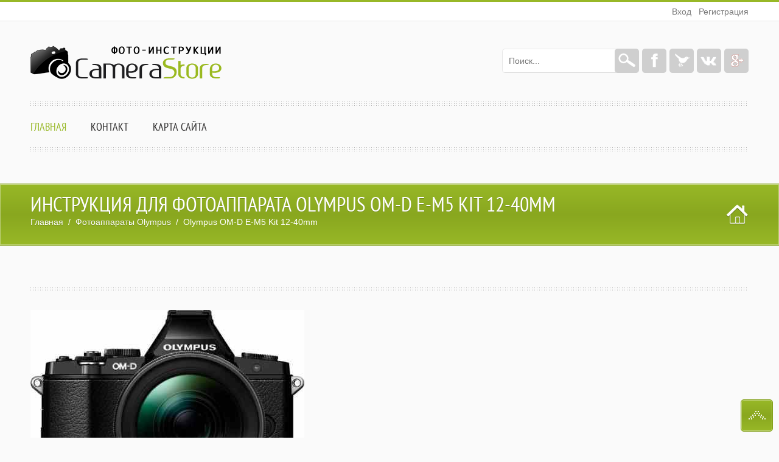

--- FILE ---
content_type: text/html; charset=windows-1251
request_url: https://4b2.ru/camera-437.html
body_size: 4927
content:
<!DOCTYPE html>
<html lang="ru" class="no-js" >
<head>
<title>Фотоаппарат Olympus OM-D E-M5 Kit 12-40mm инструкция</title>
<meta name="viewport" content="width=device-width, initial-scale=1.0">
<meta name="description" content="Характеристики и инструкция фотоаппарата Olympus OM-D E-M5 Kit 12-40mm. Скачать бесплатно инструкцию для фотокамеры Olympus OM-D E-M5 Kit 12-40mm и руководство как фотографировать людей.">
<meta name="robots" content="all">
<link rel="shortcut icon" type="image/x-icon" href="//4b2.ru/favicon.ico">
<link rel='stylesheet' id='main-css'  href='//4b2.ru/css/style.css' type='text/css' media='all' />
<link rel='stylesheet' id='options-css'  href='//4b2.ru/css/options.css' type='text/css' media='all' />
<link rel='stylesheet' id='prettyp-css'  href='//4b2.ru/css/prettyPhoto.css' type='text/css' media='all' />
<link rel='stylesheet' id='googleFont-css'  href='//4b2.ru/css/css.css' type='text/css' media='all' />
</head>
<body class="archive post-type-archive post-type-archive-product woocommerce woocommerce-page">
<header>
	<div id="headerwrap" >
		<div class="TopHolder">
	<div class="cartHolder">
		<div class="top-nav">
			<div class="leftTop">
				<div class="topNotification"></div>
			</div>
			<div class="notification"></div>
			<ul><li><a href="//4b2.ru/login.html">Вход</a><a href="//4b2.ru/register.html">Регистрация</a></li></ul>
		</div>
	</div>
</div>
<div id="header">
	<div id="logo">
		<a href="/"><img src="//4b2.ru/images/logotop.png" alt="Инструкции для фотоаппаратов на 4b2.ru" /></a>
	</div>
	<div class="socialTopContainer">
		<div class="socialTop">
<script type="text/javascript">
function share_insrt(shrnum){
	var share_url = encodeURIComponent(window.document.location); 
	var share_title = encodeURIComponent(window.document.title); 
	if(shrnum == 1 || shrnum == 100){
		//facebook
		document.write("<a target='_blank' class='facebooklink top' href='https://www.facebook.com/sharer.php?u=" + share_url + "' rel='nofollow' onclick=\"javascript:window.open(this.href, '', 'menubar=no,toolbar=no,resizable=yes,scrollbars=yes,height=400,width=400');return false;\" title='Поделиться этой страницей в facebook'></a> ");
	}
	if(shrnum == 2 || shrnum == 100){
		//twitter
		document.write("<a target='_blank' class='twitterlink top' href='https://twitter.com/share?text=" + share_title + "&amp;url=" + share_url + "' rel='nofollow' onclick=\"javascript:window.open(this.href, '', 'menubar=no,toolbar=no,resizable=yes,scrollbars=yes,height=400,width=400');return false;\" title='Поделиться этой страницей в twitter'></a> ");	
	}
	if(shrnum == 3 || shrnum == 100){
		//VK
		document.write("<a target='_blank' class='dribble top' href='https://vk.com/share.php?url=" + share_url + "' rel='nofollow' onclick=\"javascript:window.open(this.href, '', 'menubar=no,toolbar=no,resizable=yes,scrollbars=yes,height=400,width=400');return false;\" title='Поделиться этой страницей в VK'></a> ");

	}
	if(shrnum == 4 || shrnum == 100){
		//google+
		document.write("<a target='_blank' class='vimeo top' href='https://plus.google.com/share?url=" + share_url + "' rel='nofollow' onclick=\"javascript:window.open(this.href, '', 'menubar=no,toolbar=no,resizable=yes,scrollbars=yes,height=400,width=400');return false;\" title='Поделиться этой страницей в Google+'></a> ");	
	}
}
share_insrt(100);
</script>
		</div>
		<div class="searchTop">
			<form name="frmsearch" method="post" id="sidebarsearch" action="//4b2.ru/search.html">
				<p>
					<input type="text" placeholder="Поиск..." name="srchtxt" id="keyword" maxlength="50">
					<input type="submit" name="submitsrch" id="searchsubmit" value="." title="Найти"> 
				</p>
			</form>
		</div>
	</div>
		<div class="respMenu">
		<select name="url_list" class="event-type-selector-dropdown" onchange="javascript:location.href=this.value">
		<option value="/" selected="selected" disabled="disabled">Выберите меню...</option>
		<option  value="/">На главную</option>
		<option  value="#" disabled="disabled">Бренды</option>
		<option  value="//4b2.ru/photofirm-10.html">&nbsp;&nbsp;&nbsp;&nbsp;Canon</option>
<option  value="//4b2.ru/photofirm-6.html">&nbsp;&nbsp;&nbsp;&nbsp;Casio</option>
<option  value="//4b2.ru/photofirm-9.html">&nbsp;&nbsp;&nbsp;&nbsp;Fujifilm</option>
<option  value="//4b2.ru/photofirm-3.html">&nbsp;&nbsp;&nbsp;&nbsp;Hasselblad</option>
<option  value="//4b2.ru/photofirm-5.html">&nbsp;&nbsp;&nbsp;&nbsp;Kodak</option>
<option  value="//4b2.ru/photofirm-8.html">&nbsp;&nbsp;&nbsp;&nbsp;Leica</option>
<option  value="//4b2.ru/photofirm-13.html">&nbsp;&nbsp;&nbsp;&nbsp;Lomography</option>
<option  value="//4b2.ru/photofirm-12.html">&nbsp;&nbsp;&nbsp;&nbsp;Lytro</option>
<option  value="//4b2.ru/photofirm-20.html">&nbsp;&nbsp;&nbsp;&nbsp;Nikon</option>
<option  value="//4b2.ru/photofirm-17.html">&nbsp;&nbsp;&nbsp;&nbsp;Olympus</option>
<option  value="//4b2.ru/photofirm-2.html">&nbsp;&nbsp;&nbsp;&nbsp;Panasonic</option>
<option  value="//4b2.ru/photofirm-14.html">&nbsp;&nbsp;&nbsp;&nbsp;Pentax</option>
<option  value="//4b2.ru/photofirm-7.html">&nbsp;&nbsp;&nbsp;&nbsp;Polaroid</option>
<option  value="//4b2.ru/photofirm-11.html">&nbsp;&nbsp;&nbsp;&nbsp;Praktica</option>
<option  value="//4b2.ru/photofirm-4.html">&nbsp;&nbsp;&nbsp;&nbsp;Rekam</option>
<option  value="//4b2.ru/photofirm-18.html">&nbsp;&nbsp;&nbsp;&nbsp;Ricoh</option>
<option  value="//4b2.ru/photofirm-15.html">&nbsp;&nbsp;&nbsp;&nbsp;Samsung</option>
<option  value="//4b2.ru/photofirm-16.html">&nbsp;&nbsp;&nbsp;&nbsp;Sigma</option>
<option  value="//4b2.ru/photofirm-1.html">&nbsp;&nbsp;&nbsp;&nbsp;Sony</option>
<option  value="//4b2.ru/photofirm-19.html">&nbsp;&nbsp;&nbsp;&nbsp;Yi</option>

		<option  value="//4b2.ru/contact.html">Контакт</option>
		<option  value="//4b2.ru/login.html">Вход</option>
		<option  value="//4b2.ru/register.html">Регистрация</option>
		</select>
	</div>
	<div class="pagenav">
		<div class="infotextBorder"></div>
		<ul id="menu-main-menu-2" class="menu">
			<li id="menu-item-3511-6403" class="sf-sub-indicator menu-item menu-item-type-post_type menu-item-object-page current-menu-item page_item page-item-4825 current_page_item current-menu-ancestor current-menu-parent current_page_parent current_page_ancestor menu-item-has-children">
			<a href="/"><strong>Главная</strong></a>
			</li>
			<li id="menu-item-811-6399" class="menu-item menu-item-type-post_type menu-item-object-page"><a href="//4b2.ru/contact.html"><strong>Контакт</strong></a></li>
			<li id="menu-item-7970-6392" class="menu-item menu-item-type-post_type menu-item-object-page menu-item-has-children">
			<a href="//4b2.ru/sitemap.html"><strong>Карта сайта</strong></a>
			</li>
		</ul>
		<div class="infotextBorder"></div>
	</div>
</div>
	</div>
</header>
<main>
	<div class = "outerpagewrap">
		<div class="pagewrap">
			<div class="pagecontent">
				<div class="pagecontentContent">
					<h1>Инструкция для фотоаппарата Olympus OM-D E-M5 Kit 12-40mm</h1>
					<nav class="woocommerce-breadcrumb" ><a href="/">Главная</a> &nbsp;&#47;&nbsp; <a href="//4b2.ru/photofirm-17.html">Фотоаппараты Olympus</a> &nbsp;&#47;&nbsp; Olympus OM-D E-M5 Kit 12-40mm</nav>
				</div>
				<div class="homeIcon"><a href="/"></a></div>
			</div>
		</div>
	</div>
	<div id="mainwrap" class="homewrap">
		<div id="main" class="clearfix">
			<div class="homerecent">
				<div class="titleborder shop"></div>
				<br><br>
				<div class="homerecent hProductR">
				<div class="prfull_img"><img src="//4b2.ru/imgphoto/1/437.jpg" alt="Фотоаппарат Olympus OM-D E-M5 Kit 12-40mm" /></div>
<br><br>
<div id="ri97"></div>
<h2>Скачать инструкцию</h2>
<br>
<p>Эта инструкция для фотокамеры <strong>Olympus OM-D E-M5 Kit 12-40mm</strong>, которая научит Вас, как правильно использовать этот аппарат для различных видов съёмки. Ознакомившись с данным руководством, Вы сможете узнать: как фотографировать детей, как фотографировать звездное небо, как фотографировать людей, как фотографировать в солнечную погоду, как фотографировать капли воды.</p>
<br>
<p class="dwns_fl_lnk">Скачать инструкцию в формате PDF<br><a href="//4b2.ru/download/manual-437-1.html" title="Скачать инструкцию в формате PDF" rel="nofollow" target="_blank">Скачать файл...</a></p>
<br><br>
<h3>Характеристики фотоаппарата Olympus OM-D E-M5 Kit 12-40mm</h3>
<table id="mnl_tbl_001">
<tbody>
<tr><th>Параметр</th><th>Значение</th></tr>
<tr><td>Дата выхода на рынок:</td><td>2014 г.</td></tr><tr><td>Тип камеры:</td><td>беззеркальная камера</td></tr><tr><td>Комплект:</td><td>с объективом</td></tr><tr><td>Тип матрицы:</td><td>MOS</td></tr><tr><td>Размер экрана:</td><td>3 ''</td></tr><tr><td>Количество точек матрицы:</td><td>16.1 Мп</td></tr><tr><td>Физический размер матрицы:</td><td>Four Thirds 4/3 (17.3 x 13 мм)</td></tr><tr><td>Фокусное расстояние:</td><td>12 — 40 мм</td></tr><tr><td>Максимальное разрешение видео:</td><td>1920x1080</td></tr><tr><td>Материал корпуса:</td><td>металл (магниевый сплав)</td></tr><tr><td>Цвет корпуса:</td><td>серебристый, черный</td></tr><tr><td>Пыле- и влагозащита:</td><td>да. </td></tr><tr><td>Длина:</td><td>89.6 мм</td></tr><tr><td>Ширина:</td><td>121 мм</td></tr><tr><td>Толщина:</td><td>41.9 мм</td></tr><tr><td>Вес:</td><td>425 г (с батареей и картой памяти)</td></tr><tr><td>Тип экрана:</td><td>OLED</td></tr><tr><td>Количество пикселей экрана:</td><td>610 000 пикс.</td></tr><tr><td>Сенсорный экран:</td><td>да. </td></tr><tr><td>Поворотный экран:</td><td>да. </td></tr><tr><td>Live View:</td><td>да. с автофокусом</td></tr><tr><td>Видоискатель:</td><td>да. электронный</td></tr><tr><td>Минимальная чувствительность (ISO):</td><td>200</td></tr><tr><td>Максимальная чувствительность (ISO):</td><td>25 600</td></tr><tr><td>Электронная стабилизация:</td><td>да. </td></tr><tr><td>Возможность смены объектива:</td><td>да. байонет Micro Four Thirds</td></tr><tr><td>Объектив(ы) в комплекте:</td><td>M.Zuiko Digital ED 12-40mm 1:2.8 PRO</td></tr><tr><td>Ручная фокусировка:</td><td>да. </td></tr><tr><td>Конструкция (элементов и групп):</td><td>14/9</td></tr><tr><td>Светосила объектива (F-число):</td><td>2.8</td></tr><tr><td>Минимальная дистанция фокусировки:</td><td>0.2 м</td></tr><tr><td>Оптическая стабилизация:</td><td>да. </td></tr><tr><td>Максимальное разрешение снимка:</td><td>4608 x 3456</td></tr><tr><td>Запись видео:</td><td>да. </td></tr><tr><td>Максимальное количество кадров в секунду:</td><td>30 кадров/с</td></tr><tr><td>Приоритет диафрагмы:</td><td>да. </td></tr><tr><td>Приоритет выдержки:</td><td>да. </td></tr><tr><td>Ручная выдержка / диафрагма:</td><td>да. </td></tr><tr><td>Коррекция экспозиции:</td><td>-3EV; +3EV с шагом в 1/3EV</td></tr><tr><td>Баланс белого:</td><td>да. </td></tr><tr><td>Сюжетные программы:</td><td>да. </td></tr><tr><td>Минимальная выдержка:</td><td>1/4000 c</td></tr><tr><td>Максимальная выдержка:</td><td>60 c</td></tr><tr><td>Регулировка мощности вспышки:</td><td>да. </td></tr><tr><td>Крепление внешней вспышки:</td><td>да. </td></tr><tr><td>Скорость съёмки:</td><td>9 кадров/с</td></tr><tr><td>Объём буфера:</td><td>20 кадров (RAW)</td></tr><tr><td>Съёмка в 3D:</td><td>да. 3D-фото</td></tr><tr><td>Запись в формате RAW:</td><td>да. </td></tr><tr><td>Запись звука:</td><td>да. </td></tr><tr><td>Стереомикрофон:</td><td>да. встроенный</td></tr><tr><td>Диктофон (аудиозаметки):</td><td>да. </td></tr><tr><td>Подключение внешнего микрофона:</td><td>да. </td></tr><tr><td>Поддержка карт памяти:</td><td>да. SD, SDHC, SDXC (поддержка UHS-I)</td></tr><tr><td>Bluetooth:</td><td>нет. (с опциональным устройством PENPAL)</td></tr><tr><td>USB:</td><td>да. 1</td></tr><tr><td>Поддержка дистанционного управления:</td><td>да. </td></tr><tr><td>Композитный видеовыход:</td><td>да. 1</td></tr><tr><td>HDMI-выход:</td><td>да. 1</td></tr><tr><td>Тип аккумулятора:</td><td>Li-ion</td></tr><tr><td>Ресурс аккумулятора:</td><td>330 снимков</td></tr>
</tbody>
</table>				<br><br>
				<h4>Ещё инструкции для фотоаппаратов</h4>
				<br>
				<h4>Fujifilm FinePix AX350</h4>
Тип камеры: компакт-камера, тип матрицы: CCD, количество точек матрицы: 16 Мп, разрешение снимка: 4608 x 3440, ...<br>
<a href="//4b2.ru/camera-1247.html">Скачать инструкцию для Fujifilm FinePix AX350</a><br><hr><br>
<h4>Canon EOS-1D C Kit 24mm</h4>
Тип камеры: зеркальная камера, тип матрицы: CMOS, количество точек матрицы: 18.1 Мп, разрешение снимка: 5184 x 3456, ...<br>
<a href="//4b2.ru/camera-909.html">Скачать инструкцию для Canon EOS-1D C Kit 24mm</a><br><hr><br>
<h4>Samsung Galaxy Camera Wi-Fi</h4>
Тип камеры: компакт-камера (процессор 1.4GHz Quad-Core; операционная система Android 4.1), тип матрицы: BSI-CMOS, количество точек матрицы: 16.3 Мп, разрешение снимка: 4608 x 3456, ...<br>
<a href="//4b2.ru/camera-933.html">Скачать инструкцию для Samsung Galaxy Camera Wi-Fi</a><br><hr><br>
<h4>Nikon D3000 Kit 18-55mm VR</h4>
Тип камеры: зеркальная камера, тип матрицы: CCD, количество точек матрицы: 10.2 Мп, разрешение снимка: 3872 x 2592, ...<br>
<a href="//4b2.ru/camera-1211.html">Скачать инструкцию для Nikon D3000 Kit 18-55mm VR</a><br><hr><br>
<h4>Nikon D5100 Kit 18-55mm VR</h4>
Тип камеры: зеркальная камера, тип матрицы: CMOS, количество точек матрицы: 16.2 Мп, разрешение снимка: 4928 x 3264, ...<br>
<a href="//4b2.ru/camera-1204.html">Скачать инструкцию для Nikon D5100 Kit 18-55mm VR</a><br><hr><br>

				</div>
			</div>
	   </div>
	</div>
</main>
<footer>
	<div id="footer">
		<div class="totop">
			<div class="gototop">
				<div class="arrowgototop" onclick="window.scroll(0, 0);"></div>
			</div>
		</div>
		<div class="fshadow"></div>
		<div id="footerinside">
			<div class="footer_widget">
				<div class="footer_widget1">
					<div class="widget-1 widget-first widget widget_text">
						<div class="textwidget">
							<a href = "/" ><img src="//4b2.ru/images/footerLogo.png" alt="Инструкции к фотоаппаратам на 4b2.ru"></a>
							<br><br>
							По всем вопросам, обращайтесь через форму обратной связи на странице: <a href="//4b2.ru/contact.html">контакты</a>.
						</div>
					</div>
				</div>
				<div class="footer_widget3">
				</div>
			</div>
			<div class="footer_widget4 last">
				<div class="widget-1 widget-first widget widget_text">
					<h3>Информация</h3>
					<div class="textwidget">
						<div style = "font-size:14px;font-weight:bold;">
							&quot;Camera Store&quot; ОК<br><br>г.Москва, ул. Иркутская, д.11, к.1 (м. Щёлковская)<br><br>+7(903) 968-90-48<br>						</div>
				</div>
			</div>
		</div>
	</div>
	<div id="footerbwrap">
		<div id="footerb">
			<div class="footernav">
				<div class="menu-footer-container">
					<ul id="menu-footer" class="footernav">
					<li id="menu-item-6400" class="menu-item menu-item-type-post_type menu-item-object-page current-menu-item page_item page-item-4825 current_page_item menu-item-6400"><a href="/">На главную</a></li>
					<li id="menu-item-6362" class="menu-item menu-item-type-taxonomy menu-item-object-category menu-item-6362"><a href="//4b2.ru/contact.html">Контакты</a></li>
					<li id="menu-item-6408" class="menu-item menu-item-type-post_type menu-item-object-page menu-item-6408"><a href="//4b2.ru/login.html">Вход</a></li>
					<li id="menu-item-6401" class="menu-item menu-item-type-post_type menu-item-object-page menu-item-6401"><a href="//4b2.ru/register.html">Регистрация</a></li>
					</ul>
				</div>
			</div>
			<div class="copyright">
				Camera Store &copy; 2026 | Все права сохранены
				<div id="ccli_12">
<script type="text/javascript">
document.write("<a href='//www.liveinternet.ru/click' "+
"target=_blank><img src='//counter.yadro.ru/hit?t45.3;r"+
escape(document.referrer)+((typeof(screen)=="undefined")?"":
";s"+screen.width+"*"+screen.height+"*"+(screen.colorDepth?
screen.colorDepth:screen.pixelDepth))+";u"+escape(document.URL)+
";"+Math.random()+
"' alt='' title='LiveInternet' "+
"border='0' width='31' height='31'><\/a>")
</script>
</div>			</div>
		</div>
	</div>
</div>
</footer>
<script src="//4b2.ru/scripts/og.js" async></script>
<script src="//4b2.ru/js/js2.js" async></script>
</body>
</html>


--- FILE ---
content_type: text/css; charset=windows-1251
request_url: https://4b2.ru/css/style.css
body_size: 38582
content:
.clr_ln_001 {display:block; clear:both; width:100%; height:25em;}
.clr_ln_002 {display:block; clear:both; width:100%; height:0px;}
.clr_ln_003 {display:block; clear:both; width:100%; height:4em;}
.one_third .recentdescription {border-bottom:1px solid #e2e2e2 !important;}
.one_third .recentdescription em {color:#98B827 !important;}
.one_third .shortDescription {overflow:auto !important;}
#ccli_12 {visibility:hidden;}
#th1009 h1 {color:#fff !important; font-size:100% !important;}
.prfull_img img {max-width:100%; height:auto; vertical-align:middle;}
#mnl_tbl_001 {width:95%; vertical-align:top;}
#mnl_tbl_001 td {text-align:left;}
.dwns_fl_lnk a {display:inline-block; padding:0.7em 0.7em; margin:1em 0; background-color:#98b827; color:#fff; border-radius:5px; text-decoration:none; border:1px solid #98b827;}
.dwns_fl_lnk a:hover, .dwns_fl_lnk a:focus {text-decoration:none; color:#98b827; background-color:#fff;} 
.dwn_fl_ins01 span {text-decoration:underline; color:#98b827; font-size:1.4em; cursor:pointer;}
.dwn_fl_ins01 span:hover, .dwn_fl_ins01 span:focus {text-decoration:none;}

#frmcont_001 input[type="text"], #frmcont_001 input[type="password"] {font-size:1em; width:55%; height:38px; line-height:25px; vertical-align:middle; border:1px solid #e2e2e2; border-radius:5px; color:#666 !important; background-color:#fff; padding:none;}
#frmcont_001 input[type="submit"] {padding:0.7em; cursor:pointer; border:1px solid #98b827; background-color:#98b827; color:#fff; border-radius:5px; margin:0.4em 0;}
#frmcont_001 textarea {width:55%; height:10em; vertical-align:middle; border:1px solid #e2e2e2; border-radius:5px; margin:0.4em 0; color:#666;}

/* ***********************
--------------------------------------
-------------RESET---------------
--------------------------------------
*************************/
.test{display:none;}
html, body, div, span, object, iframe, h1, h2, h3, h4, h5, h6, p, blockquote, pre, abbr, address, cite, code, del, dfn, em, img, ins, kbd, q, samp, small, strong, sub, sup, var, b, i, dl, dt, dd, ol, ul, li, fieldset, form, label, legend, table, caption, tbody, tfoot, thead, tr, th, td, article, aside, canvas, details, figcaption, figure, footer, header, hgroup, menu, nav, section, summary, time, mark, audio, video { margin: 0; padding: 0; border: 0; outline: 0; font-size: 100%; vertical-align: baseline; background: transparent; }
article, aside, details, figcaption, figure,  header, hgroup, menu, nav, section { display: block }
nav ul { list-style: none }
blockquote, q { quotes: none }
blockquote:before, blockquote:after, q:before, q:after { content: ''; content: none; }
a { margin: 0; padding: 0; font-size: 100%; vertical-align: baseline; background: transparent; text-decoration: none;}
ins {text-shadow:0 1px 0 rgba(0,0,0,0.25); color: #fff !important; text-decoration: none; border-radius:3px;padding:3px;}
mark { background-color: #ff9; color: #fff; font-style: italic; font-weight: bold; padding:2px;}
del { text-decoration: line-through }
abbr[title], dfn[title] { border-bottom: 1px dotted; cursor: help; }
table { border-collapse: collapse; border-spacing: 0; }
hr { display: block; height: 1px; border: 0; border-top: 1px solid #ccc; margin: 1em 0; padding: 0; }
input, select { vertical-align: middle }
body, html { min-height: 100% }
body { }
select{padding: 5px; min-width: 150px;}
body { font-size: small; letter-spacing: normal; line-height: 1.65em;}
select, input, textarea, button { font: 99% sans-serif }
input, select { padding: 5px; color: #4c4c4c; outline: none; background-color: #F8F8F8;border: 1px solid #e7e7e7; border-bottom: 1px solid #D9D9D9;}
pre, code, kbd, samp { font-family: monospace, sans-serif }
body, select,textarea { color: #999 }
h1, h2, h3, h4, h5, h6 { font-family: sans-serif; text-transform: uppercase; font-weight: normal;  line-height: 110%; margin-bottom: 10px; color: #999 }
h1 { font-size: 26px }
h2 { font-size: 22px }
h3 { font-size: 20px }
h4 { font-size: 18px }
h5 { font-size: 16px }
h6 { font-size: 14px }
html { overflow-y: scroll }
a:hover, a:active { outline: none }
ul, ol { margin-left: 2em }
ol { list-style-type: decimal }
nav ul, nav li { margin: 0 }
small { font-size: 11px;font-weight:normal; }
strong, th { font-weight: bold }
td, td img { vertical-align: top }
sub { vertical-align: sub; font-size: smaller; }
sup { vertical-align: super; font-size: smaller; }
pre { padding: 15px; white-space: pre; white-space: pre-wrap; white-space: pre-line; word-wrap: break-word; }
textarea { overflow: auto }
.ie6 legend, .ie7 legend { margin-left: -7px }
input[type="radio"] { vertical-align: text-bottom }
input[type="checkbox"] { }
.ie7 input[type="checkbox"] { vertical-align: baseline }
.ie6 input { vertical-align: text-bottom }
 input[type=button], input[type=submit], button { cursor: pointer }
button, input, select, textarea { margin: 0 }
input:valid, textarea:valid { }
input:invalid, textarea:invalid { border-radius: 1px; -moz-box-shadow: 0px 0px 5px red; -webkit-box-shadow: 0px 0px 5px red; box-shadow: 0px 0px 5px red; }
.no-boxshadow input:invalid, .no-boxshadow textarea:invalid { background-color: #f0dddd }
::-moz-selection { background: #666; color: #fff; text-shadow: none; }
a:link { -webkit-tap-highlight-color: #666 }
button { width: auto; overflow: visible; }
.ie7 img { -ms-interpolation-mode: bicubic }
.ir { display: block; text-indent: -999em; overflow: hidden; background-repeat: no-repeat; text-align: left; direction: ltr; }
.hidden { display: none; visibility: hidden; }
.visuallyhidden { position: absolute !important; clip: rect(1px 1px 1px 1px); clip: rect(1px, 1px, 1px, 1px); }
.invisible { visibility: hidden }
.clearfix:before, .clearfix:after { content: "?020"; display: block; height: 0; visibility: hidden; }
.clearfix:after { clear: both }
.clearfix { zoom: 1 }
html body div.clear, html body span.clear { background: none; border: 0; clear: both; display: block; float: none; font-size: 0; margin: 0; padding: 0; position: static; overflow: hidden; visibility: hidden; width: 0; height: 0; }
img.centered, img.aligncenter { display: block; margin: 0 auto; overflow: hidden; padding: 4px; }
img.alignright { padding: 4px; margin: 2px 0 2px 7px; display: inline; }
img.alignleft { padding: 4px; margin: 2px 7px 2px 0; display: inline; }
.alignright { float: right }
.alignleft { float: left }
.center { text-align: center }
.aligncenter, div.aligncenter { display: block; margin-left: auto; margin-right: auto; }
.wp-caption { border: 1px solid #ddd; text-align: center; background-color: #f3f3f3; padding-top: 4px; margin: 10px; }
.wp-caption img { margin: 0; padding: 0; border: 0 none; }
.wp-caption p.wp-caption-text { font-size: 11px; line-height: 1.65em; padding: 0 4px 5px; margin: 0; }
code { font-size: 12px; display: block; border: 1px solid #eee; padding: 10px; margin: 10px 0 0 0; background: #FCFCFC; }
.usercontent h1{margin:0; padding-left:0 !important;}
.sticky{}
.gallery-caption {}
.bypostauthor{}
#slider .images{opacity:0;}
#breadcrumb, #breadcrumb a, .woocommerce-breadcrumb, .woocommerce-breadcrumb a{color:#fff !important;}
.button, .button:visited{padding:10px; color:#fff;}
.image img{display:none;}
.google-map-placeholder{border: 10px solid #eee !important;border-radius:5px;}
.PostContent p{ text-align: left !important; }
/* ***********************
--------------------------------------
---------------WOOCOMERCE-------------
--------------------------------------
*************************/
/*version RC1*/
.pp_details .pp_social {display:none;}
.pp_description {font-weight:bold; font-size:16px; text-align:center;padding-top:5px;}
/*version RC1*/
/*product start */
li.product  {background: white; margin-bottom: 24px;border: 1px solid #F3F3F3;border-bottom: 1px solid #DDD;margin-right: 1.5%;width: 308px; height:280px; float:left; list-style:none;}
div.pp_overlay  {background:#1e1e20 !important;}
/*product end */
div.pp_pic_holder {min-width:610px;}
/*category start*/
.term-description p {display:none; }
.wocategory{padding:0; margin:0; width:865px !important; float:left;}
.homerecent.shopSidebar{padding:0; margin:0; width:865px !important; float:left;}
.wocategory .one_half { background:#fff; margin-bottom:18px;border: 1px solid #f3f3f3; border-bottom:1px solid #ddd; margin-right:3%;width:289px; min-height:250px;
-webkit-border-bottom-right-radius: 5px;
-webkit-border-bottom-left-radius: 5px;
-moz-border-radius-bottomright: 5px;
-moz-border-radius-bottomleft: 5px;
border-bottom-right-radius: 5px;
border-bottom-left-radius: 5px;}
.homerecent .productR .one_half .recentimage{width:280px;}
.categorytopbar .widget {margin: 0px 0 20px 5px;}
.categorytopbarWraper{height:85px;padding:10px 0px 0px 0px;  float:left;margin-bottom: 10px;margin-top: 20px; text-align: left;background: white;border: 1px solid #eaeaea; width:99.9%;}
.categorytopbarWraper.sidebarShop{width:863px; margin-bottom:30px;}
.productIframe.full{width:280px; padding:0px;margin:0px;margin-bottom:-20px; background:none !important;border-radius:5px;}
.productIframe.withsidebar{width:280px; height:222px;border:5px solid #343434;padding:0px;margin:0px;margin-bottom:-20px;background:none !important;}
.slider.product  iframe{width: 700px;height: 450px;padding: 0;margin: 0;border: none; position:absolute;}
/*category end*/
/*single product start*/
#pp_full_res iframe{display:block;}
.rightContentSP{float:right; width:37.2%;margin-top:20px;}
.leftContentSP{float:left; width:60%;margin-top:20px;}
.cartPS{float:right; width:100%;font-weight:bold;padding-bottom:0px;}
.cartPS ins, .priceSP ins {text-shadow:none;}
.cartPS a {color:#fff !important;}
.leftContentSP #slider {margin-top:0px;}
.titleSP h2 {margin-top:0px;color:#2a2b2c;position:relative;float:left; padding:0px 10px 5px 0px;text-transform:capitalize;font-size:30px !important;font-weight:bold;}
.priceSP, .descriptionSP {margin-top:20px;padding-bottom:5px;position:relative;float:left;width:100%;background: url(//4b2.ru/images/mainBorderLine.png)  repeat-x bottom; }
.descriptionSP.short img {max-width:100%}
.descriptionSP.short h2 {font-size:18px !important;text-transform:none}
.cartPS .cart {background:none;}
.cartPS .variations { width:100%;background: url(images/mainBorderLine.png)  repeat-x bottom;padding-bottom:30px;}
.homerecent.SP  {width:100%;}
.homerecent.SP .productF{margin-left:0;}
.rightContentSP .emaillink.top{width:34px; height:34px;}
.at300b:hover, .at300bo:hover, .socialSP .custom_images img:hover, .socialSP .emaillink:hover, .socialSP .facebooklink:hover, .socialSP .twitterlink:hover, .socialSP .dribble:hover, .socialSP .vimeo:hover {opacity:1 !important;filter:alpha(opacity=100) !important;}
.social-button iframe{height:50px !important;}
.fb-like.fb_edge_widget_with_comment.fb_iframe_widget {margin-top:15px;}
.socialProduct{width:100%;float:left;text-transform:none;font-size:18px !important;margin-top:3px; font-weight:bold;}
.priceSP {margin-top: 5px;padding-bottom: 30px;font-size:20px; font-weight:bold;background: url(//4b2.ru/images/mainBorderLine.png)  repeat-x bottom;  }
.priceSP ins {font-size:20px;padding:3px 5px 3px 5px;background:none;}
.cartPS .reset_variations {display:none !important;}
.variations {float:left;}
.variations select {color:#1e1e20;}
.variations .rowSP{font-size:18px;  float:left; width:100%; margin-top:5px;}
.variations .label {font-weight:bold; width:20%; float:left; padding:8px 0px 7px 0px;}
.variations .value { width:300px; float:right; padding:4px; overflow: hidden;}
.variations .value select{ width:100%;}
a.pp_close {z-index:9999;}
.variations select {
   cursor:pointer;
   width:304px !important;
   padding: 5px;
   font-size: 16px;
    line-height: 16px;
   border: 0;
   border-radius: 0;
   height: 34px;
   color:#6b6b6b;
	
    border: none;
 
    border-radius:3px;
    border:1px solid #ddd;;  
   }
.imagesSPAll{min-height:420px; width:700px;}
.imagesSPAll .navigationSP {position:relative;float:left;opacity:0;filter:alpha(opacity=0);}
.imagesSPAll .navigationSP .prevbutton { background: url(//4b2.ru/images/productSlideshowButtons.png) no-repeat 0px 0px !important;left:20px; top:-75px; width:50px; height:50px;}
.imagesSPAll .navigationSP .nextbutton {background: url(//4b2.ru/images/productSlideshowButtons.png) no-repeat -53px 0px !important;left:75px;top:-75px;width:50px; height:50px; }
.imagesSP .loading{position:absolute; background:url(//4b2.ru/images/loading.gif) no-repeat; height:60px; width:60px;margin:210px 0 0 340px; z-index:99;}
.imagesSP  .anythingSlider .anythingWindow {overflow:visible;}
.descriptionSP.short .audioPlayer object {width:458px !important; margin-bottom:15px; } 
.descriptionSP.short .audioPlayer h2 {margin-top:5px;}
div.product div.images img, #content div.product div.images img {float:left; position:relative; height:auto;
 -moz-box-shadow:    none;
   -webkit-box-shadow: none;
   box-shadow:         none;
   background: #fff;} 
.imagesSPAll:hover .navigationSP{opacity:1;filter:alpha(opacity=100)}   
.imagesSPAll .panel ,.imagesSPAll .anythingSlider, .imagesSPAll .panel img {height:450px !important;}
.imagesSPAll #slider img {z-index:0;}
.imagesSPAll .anythingSlider .anythingWindow {height:450px !important;margin:5px;}
.leftContentSP .images.imagesSP{ background: #fff;width:710px !important;  height:460px;   border:1px solid #ddd;border-bottom:none; border-radius:5px; }    
.leftContentSP .thumbnails {width:720px !important;}
.leftContentSP .thumbnails img {border: 3px solid #CFCFCF;margin:15px 7.5px 0 0px;height:85px;width:130px;border-radius:3px;}
.leftContentSP .thumbnails img:hover {opacity:0.75;filter:alpha(opacity=75);}
.leftContentSP .images {width:710px; height:6px;margin-top:5px; float:left;}
div.product .woocommerce-tabs, #content div.product .woocommerce-tabs {background:none;background: #none;width: 100%;float: left; position: relative;margin-top:50px;padding-top:4px; }
div.product .woocommerce-tabs {background:#fff;border:1px solid #eee;border-bottom:1px solid #ddd;}
.woocommerce-tabs h2 {width: 90%; margin: 30px 0 20px 0;}
.woocommerce-tabs .socialsingle h2 {margin:0 0 10px 0;}
.woocommerce-tabs #tab-description,.woocommerce-tabs #tab-additional_information {display:block;float:left;width: 95%;text-align:left; padding:0px 0px 10px 20px;padding-bottom:20px;}
.woocommerce-tabs #tab-additional_information,.woocommerce-tabs .content #comments{ padding:0px 0px 20px 20px;}
.woocommerce-tabs #tab-description .socialsingle, .woocommerce-tabs #tab-description .titleborderh, .homerecent.SP .titleborderh { padding:0 10px 0 0; margin:0 0 20px 0px;}
.woocommerce-tabs #tab-description .titleborder, .homerecent.SP .titleborder  {margin-top:9px; margin-left:0px;}
.homerecent.SP h3{font-size:24px !important;cursor:default !important;text-transform:uppercase;font-weight:normal !important;margin-bottom:0px !important;line-height:24px; }
.homerecent.SP .recentdescription h3 {text-transform:none;}
.description_tab.active {cursor:pointer;}
.shop_attributes {float:left;text-align:left;width:100%;}
.shop_attributes th {width:10%;border:none;}
.shop_attributes td {border:none;}
.shop_attributes td p {margin:0px;}
.shop_attributes tr {border-bottom:1px solid #fff;}
.messageSP{float:left; width:100%; margin-top:20px;}
.messageSP .woocommerce_message a {display:none;}
#relatedSP{margin-left:0;}
#relatedSP ul {list-style:none;}
.homerecent.SP .bx-prev{width: 20px;height: 20px;border-radius:3px;display:  block;top: -26px;left: 1135px;position: absolute; }
.homerecent.SP .bx-next{width: 20px;height: 20px;border-radius:3px;display: block;top: -26px;left: 1160px;position: absolute;  }
.homerecent.SP li{width:1190px !important;list-style:none;}
/*single product end */
/*error&success box start*/
.woocommerce_error,
.error { background: #FFF9F9; border-color: #f6c5c8; color: #f3252f;}
.woocommerce_message, .success, .orderRecived{ background: #FBFFF2; border-color: #8FB813; color: #67942d;}
 .woocommerce_message, .woocommerce_error, .orderRecived {display: block;border-style: solid;border-width: 1px 1px 1px 5px; padding:10px;  margin-left:0;list-style:none;margin-bottom:20px;margin-top:10px;}
/*error&success box end*/
/*CART single*/
.single_variation_wrap {position:relative;float:left;background:#fff; border:1px solid #eee; width:100%; margin:25px 0 0 0px;border-radius:5px;}
.single_variation_wrap.simple{padding-bottom:5px;}
.cartPS .price {position:relative;float:left;font-size:24px;padding:14px 15px 12px 15px;}
.cartPS .price ins {color:#1e1e20 !important;}
.cartPS .single_add_to_cart_button { position:relative;float: right;padding:16px 15px 16px 15px;margin:0px 0px 0px 0;text-transform:uppercase;text-shadow:0 1px 0 rgba(0,0,0,0.255);}
.cartPS .single_add_to_cart_button:hover {opacity:0.85 !important; filter:alpha(opacity=85) !important;}
.cartPS .simple .single_add_to_cart_button{margin:5px 15px 0 0;}
.cartPS .single_add_to_cart_button.external{margin:10px 0 0 0;}
.cartPS .buttons_added {float:right;margin: 0px 55px 0 0;}
.cartPS .simple .buttons_added {margin:5px 0 0 10px;}
.cartPS .buttons_added input.input-text.qty.text, .cartPS .buttons_added input.minus, .cartPS .buttons_added input.plus {position:relative;float:left;width:30px; border:none; line-height:40px; height:40px !important;padding:0;text-align:center;font-size:18px; margin-top:5px;}
.cartPS .buttons_added input.minus, .cartPS .buttons_added input.plus { background:#efefef;}
.cartPS .buttons_added input.minus:hover, .cartPS .buttons_added input.plus:hover {background:#dedede;}
.variations_button{float: left; width: 70%;}
.single_variation{float:left; width:30%; min-height: 50px; }
.single_variation .stock {float:left; width:100%;margin:15px 0 10px 10px; font-size:16px;}
.single_variation del {display:none;}
.single_variation ins {background:none;}
/*STAR RATING */
.star-rating {
	float: left;
	width: 80px;
	height: 16px;
	background: url(//4b2.ru/images/star.png) repeat-x left 0
}
.star-rating span {
	background: url(//4b2.ru/images/star.png) repeat-x left -32px;
	height: 0;
	padding-top: 26px;
	overflow: hidden;
	float: left
}
p.stars:after {
	content: "";
	display: block;
	clear: both
}
p.stars span {
	width: 80px;
	height: 16px;
	position: relative;
	float: left;
	background: url(//4b2.ru/images/star.png) repeat-x left 0
}
p.stars span a {
	float: left;
	position: absolute;
	left: 0;
	top: 0;
	width: 14px;
	height: 0;
	padding-top: 16px;
	overflow: hidden
}
p.stars span a:hover, p.stars span a:focus {
	background: url(//4b2.ru/images/star.png) repeat-x left -16px
}
p.stars span a.active {
	background: url(//4b2.ru/images/star.png) repeat-x left -32px
}
p.stars span a.star-1 {
	width: 16px;
	z-index: 10
}
p.stars span a.star-2 {
	width: 32px;
	z-index: 9
}
p.stars span a.star-3 {
	width: 48px;
	z-index: 8
}
p.stars span a.star-4 {
	width: 64px;
	z-index: 7
}
p.stars span a.star-5 {
	width: 80px;
	z-index: 6
}
/*REVIEW*/
#review_form .comment-form-comment label {display:block !important;}
#reviews .star-rating{margin-top:5px;float:right;}
#reviews #comments a {font-weight:bold;}
#reviews #comments .add_review a {font-weight:normal;}
#review_form #commentform #submit {width:auto; padding:8px 10px 8px 10px}
#review_form label[for="rating"] {
    margin: -1px 7px 0px 0;
    float:left;
}
#review_form label[for="comment"] {
    display: block;
}
#review_form textarea {
    width: 100% !important;
    margin:10px 1px!important;
    float: none!important;
    clear: both!important;
}
#review_form #respond {
	 
	margin: 0;
	 
}
#review_form #respond:after {
	content: "";
	display: block;
	clear: both
}
#review_form #respond p {
	margin: 0 0 10px
}
/* COMMENTS */
.show_review_form.button {opacity:1 !important;filter:alpha(opacity=100) !important;background:#3A3F43;padding:8px 10px;float:right;margin-top:5px;}
#reviews h2 small {
	float: right;
	color: #999;
	font-size: 15px;
	line-height: 21px;
	margin: 10px 0 0 0
}
#reviews h2 small a {
	text-decoration: none;
	color: #999
}
#reviews h3 {
	margin: 0
}
#reviews #respond {
	margin: 0;
	border: 0;
	padding: 0
}
#reviews #comment {
	height: 75px
}
#reviews #comments .add_review:after {
	content: "";
	display: block;
	clear: both
}
#reviews #comments h2 {
	clear: none
}
#reviews #comments ol.commentlist {
	margin: 0;
	width: 100%;
	background: 0
}
#reviews #comments ol.commentlist:after {
	content: "";
	display: block;
	clear: both
}
#reviews #comments ol.commentlist li {
	padding: 0;
	margin: 5px 0;
	border: 0;
	position: relative;
	background: 0;
	border: 0;
	float:left;
	width:100%;
}
#reviews #comments ol.commentlist li img {
	float: left;
	position: absolute;
	top: 0;
	left: 0;
	padding: 3px;
	width: 32px;
	height: auto;
	border: 1px solid #ddd;
	background: #fff;
	margin: 0;
	line-height: 1
}
#reviews #comments ol.commentlist li .comment-text {
	border: 1px solid #ddd;
	background:#fff; 
	padding: 11px 11px 0
}
#reviews #comments ol.commentlist li .comment-text p {
	padding-right: 10px;
}
#reviews #comments ol.commentlist li:nth-child(even) .comment-text {background:#f8f8f8;}
#reviews #comments ol.commentlist li .comment-text p.meta {
	font-size: 16px;
	margin-bottom:5px;
}
.hreview-aggregate .star-rating {
	margin: 10px 0 0 0
}
#review_form #respond {
	border: 1px solid #DADADA;
	margin: 0;
	padding: 10px 20px 20px
}
#review_form #respond:after {
	content: "";
	display: block;
	clear: both
}
#review_form #respond p {
	margin: 0 0 10px
}
/* WOOCOMERCE FILTER WIDGET */
.price_slider_wrapper {width:247px;float:right;margin-right:50px;margin-top:10px;}
.sidebar .price_slider_wrapper {margin-right:0px;margin-bottom:15px;}
.widget_price_filter .price_slider { margin-bottom:10px; }
.widget_price_filter .price_slider_amount { padding-top:10px;margin-left:25px;font-weight:bold;
}
.widget_price_filter .ui-slider { position:relative;text-align: left;}
.widget_price_filter .ui-slider .ui-slider-handle {
	position: absolute;
	z-index: 2;
	width: 25px;
	height: 17px;
	-webkit-border-radius: 40px;
   -moz-border-radius: 4px;
    border-radius: 4px;
	border:none;
	cursor: pointer;
	outline: 0;
	top: -6px;margin-left:-1px}
.widget_price_filter .ui-widget-content {}
.widget_price_filter .ui-slider .ui-slider-handle:hover {
        opacity:0.75;}
.widget_price_filter  .price_slider_amount .button, .place-order .button, .widget_login .submitbutton{ border-radius:4px;background:#A0A0A0;float:right;padding: 7px 12px 7px 12px; margin-right:4px !important;margin-top:-5px;
-webkit-box-shadow: 0 4px 0 #868686;
	-moz-box-shadow: 0 4px 0 #868686;
	box-shadow: 0 4px 0 #868686;
		 
}
.widget_login .submitbutton { width: 84px; height: 33px; float:left;margin-top:10px;color:#fff; }
/*.widget_price_filter  .price_slider_amount .button:hover, .place-order .button:hover,.widget_login .submitbutton:hover {-webkit-box-shadow: 0 4px 0 #868686;
	-moz-box-shadow: 0 4px 0 #868686;
	box-shadow: 0 2px 0 #868686;
		-webkit-transform: translate(0, 2px);
	-moz-transform: translate(0, 2px);
	-o-transform: translate(0, 2px);
	transform: translate(0, 2px);
	}*/
.widget_price_filter  .price_slider_amount .button:hover, .place-order .button:hover,.widget_login .submitbutton:hover, .widget_shopping_cart .buttons a:hover {background:#868686;-webkit-box-shadow: 0 4px 0 #A0A0A0;
	-moz-box-shadow: 0 4px 0 #A0A0A0;
	box-shadow: 0 4px 0 #A0A0A0;}
.widget_price_filter .ui-slider .ui-slider-range {
	position: absolute;
	z-index: 1; 
	display: block;
	border: 0;
    background:#fff;
}
.widget_price_filter .ui-slider-horizontal { height: 6px; }
.widget_price_filter .ui-slider-horizontal .ui-slider-range { top:0;height: 100%; }
.widget_price_filter .ui-slider-horizontal .ui-slider-range-min { left: -1px ;}
.widget_price_filter .ui-slider-horizontal .ui-slider-range-max { right: -1px }
/* WOOCOMERCE TABELS */
table.shop_table {
    border: 1px solid #DADADA;
    margin: 0px -1px 24px 0px;
    text-align: left;
    width: 100%;
    border-collapse: separate;
}
table.shop_table a:hover {color:#fff;}
table.shop_table th {
	background: #e7e8ea;
    color: #32383F;
    font-weight: bold;
    line-height: 18px;
    padding: 9px 12px;
     
    border-left: 1px solid #DADADA;
}
table.shop_table th:first-child {border-left: 1px solid #fff;}
table.shop_table tfoot th {
}
table.shop_table td {
    border-top: 1px solid #DADADA;
    border-left: 1px solid #DADADA;
    padding: 6px 12px;
    vertical-align: middle;
}
table.shop_table td:first-child {border-left: 1px solid #fff;}
table.shop_table tfoot td {
    font-weight: bold
    
}
table.shop_table .cart_table_item .product-thumbnail {text-align:center;}
table.shop_table .cart_table_item .product-thumbnail img:hover {opacity:1;}
table.shop_table .cart_table_item .product-name a, table.shop_table .cart_table_item .product-name, table.order_details .product-name {font-size:12px;font-weight:bold;color:#2a2b2c !important;}
table.shop_table .cart_table_item .product-name a:hover, table.order_details .product-name a:hover{text-decoration:underline;color:#2a2b2c !important;}
table.shop_table .cart_table_item .product-name, table.order_details .product-name {line-height:18px !important;}
table.shop_table .cart_table_item .variation, table.order_details .variation {font-size:12px;margin-top:5px;color:#2a2b2c;}
table.shop_table .cart_table_item .variation dt, table.order_details .variation dt {font-size:12px;font-weight:bold;float:left;}
table.shop_table .cart_table_item .variation dd, table.order_details .variation dd{font-weight:normal;}
table.shop_table .cart_table_item .product-price, table.shop_table .cart_table_item .product-subtotal {color:#2a2b2c;font-weight:bold;}
table.shop_table .cart_table_item .product-quantity, table.order_details .product-quantity {text-align:center;}
table.shop_table .cart_table_item .product-quantity .input-text {width: 40px;text-align:center;}
.col2-set{
}
.col2-set:after { visibility: hidden; display: block; font-size: 0; content: " "; clear: both; height: 0; }
* html .col2-set  { zoom: 1; } /* IE6 */
*:first-child+html .col2-set { zoom: 1; } /* IE7 */
.col2-set .col-1{
	float:left;
	width:48%;
}
.col2-set .col-2{
	float:right;
	width:48%;
}
table.shop_table .coupon label {display:none;}
table.shop_table .coupon .input-text {width:150px; height:26px;margin-right:10px;}
table.shop_table .coupon {margin-top:15px;}
table.shop_table .coupon p {margin-bottom:5px;}
table.shop_table .coupon .button, table.shop_table .coupon .button {background:#2a2b2c;padding:10px;margin-top:-13px;opacity:1;filter:alpha(opacity=100);background:#A0A0A0;   
-webkit-box-shadow: 0 4px 0 #868686;
	-moz-box-shadow: 0 4px 0 #868686;
	box-shadow: 0 4px 0 #868686;border-radius:5px;color:#fff !important;font-style:normal;}
table.shop_table .coupon .button:hover, table.shop_table .coupon .button:hover{	
background:#868686;-webkit-box-shadow: 0 4px 0 #A0A0A0;
	-moz-box-shadow: 0 4px 0 #A0A0A0;
	box-shadow: 0 4px 0 #A0A0A0;color:#fff !important;font-style:normal;}
/* WOOCOMERCE CART */
table.cart a.remove {
    display: block;
    height: 16px;
    width: 16px;
    text-indent: -9999px;
    background: url(//4b2.ru/images/remove-woo.png) no-repeat !important;
}
table.cart a.remove:hover {
    background-color: #f93
}
table.cart .product-name a {
	display: block;
	font-weight: bold;
}
table.cart img {
   
    height: auto;
	padding: 2px;
	border: 1px solid #CCC;
}
table.cart td.actions {
    text-align: right !important;
}
table.cart td.actions .button {
    margin-top: 0;
}
table.cart td.actions .checkout-button {
}
table.cart td.actions .checkout-button:hover{
}
table.cart td.actions .coupon {
    float: left
}
table.cart td.actions .coupon label {
    display: none
}
table.cart td.actions .coupon .input-text {
  width: 80px !important;
  float: left;
  margin: 1px 6px 0 0 !important;
    text-align: center;
    width: 18px;
    padding: 6px 4px;
}
.cart-collaterals{float:right; width:50%;}
.cart-collaterals-shipping{float:left; width:50%;margin-top: -15px;}
.shipping-calculator-form,#calc_shipping_country{width:100%;}
.shop_table{width:100%;}
.coupon{float: left;text-align: left;}
#coupon_code{margin-bottom:10px;}
.carButtons{float: right; text-align:right; margin: 15px;}
.carButtons br{display:none;}
.carButtons .checkout-button{margin-top:0;} 
.checkout-button{margin-top:10px;}
.cart_totals {float:right}
.cart-collaterals-shipping .button{padding:10px;}
.totaltable{float:right;width:100%;text-align:left;}
#shipping_method{text-align:left; list-style:none; padding-left:0; text-align:left; margin-left:0;}
#shipping_method{padding-left:0; }
.product-remove a{font-size:20px;}
/* CHECKOUT */
form.checkout {
	width: 100%;
	zoom: 1;
	overflow: hidden;
	margin-top:0px !important;
}
/* CUSTOMER DETAILS */
#customer_details, .wooLogin, .changePassWoo ,.checkout_coupon  {
	margin-bottom: 20px;
	border:1px solid #ddd;
	background:#EFEFEF;
	padding:20px 30px 20px 20px;
	
}
.checkout_coupon  {padding-bottom:0;}
.showlogin, .wooLogin .lost_password {font-weight:bold;}
.wooLogin .button {margin-bottom:5px;}
#customer_details:after { visibility: hidden; display: block; font-size: 0; content: " "; clear: both; height: 0; }
* html #customer_details  { zoom: 1; } /* IE6 */
*:first-child+html #customer_details { zoom: 1; } /* IE7 */
#customer_details .col-1 {
	float: left;
    width: 100%;
	margin: 0;
	padding: 0;
}
#customer_details .col-2 {
	float: right;
    width: 100%;
	margin: 0;
	padding: 0;
}
#customer_details h3 {
	font-weight:bold;
	font-size:30px !important;
    margin-bottom: 15px;
}
#shiptobilling {
    float: right;
    line-height: 1.62em;
    margin: 5px 0 10px 0;
    padding: 0;
}
.checkout br {display: none;}
#customer_details .col-1 input , #customer_details .col-1 input  .input-text, #customer_details .col-2 input, #customer_details .col-2 input  .input-text{
	outline: none;  
	font-style: italic;
	color: #aaa !important;	 
	width: 210px;
	max-width: 100%;
	display: block;
	background: #fafafa;
	-webkit-box-sizing: border-box; /* Safari/Chrome, other WebKit */
	-moz-box-sizing: border-box;    /* Firefox, other Gecko */
	box-sizing: border-box;         /* Opera/IE 8+ */
	padding: 10px 10px;
	margin-top:6px;
	width: 100%;
}
 .chzn-container-single a {-webkit-border-radius: 0px !important;
	-moz-border-radius: 0px !important;
	border-radius: 0px !important;
	 height:36px;
	 line-height:36px;
	 margin-top:-20px;
	border: none;
}
#order_comments_field .input-text{padding:15px 0 0 15px;}
.chzn-container-single .chzn-single div b {background-position: 0px  6px !important;}
.woocommerce-checkout .form-row .chzn-container-single .chzn-single {height:34px !important;line-height:34px !important;}
#billing_state_field {float:left; width:100% !important;}
#billing_state_field label{float:left;width:100%;}
.input-checkbox{width:auto !important; float: left;margin: 4px 5px 0 0;}
#account_password-2_field br,#shipping_address_2_field br, #billing_address_2_field br{display:block;}
.chzn-drop, .chzn-container-single .chzn-search input, .chzn-container{width:100% !important;}
.woocommerce-checkout .form-row .chzn-container-single .chzn-single {margin-top:5px;}
a.button.added::before, button.button.added::before, input.button.added::before {content: "";position: absolute;height: 32px;width: 32px;bottom: -10px;left: 0px;margin-left:-28px;text-indent: 0;background:url(//4b2.ru/images/Success-shop-icon.png) no-repeat;}
a.button.loading::before, button.button.loading::before, input.button.loading::before {content: "";position: absolute !important;height: 32px;width: 32px;bottom: 20px;left: 150px;text-indent: 0;background:url(//4b2.ru/images/loading.gif) no-repeat !important;}
.shopSidebar  a.button.added::before, .shopSidebar  button.button.added::before, .shopSidebar  input.button.added::before {content: "";position: absolute;height: 32px;width: 32px;bottom: -10px;left: -10px;text-indent: 0;background:url(//4b2.ru/images/Success-shop-icon.png) no-repeat;}
.shopSidebar  a.button.loading::before, .shopSidebar  button.button.loading::before, .shopSidebar  input.button.loading::before {content: "";position: absolute !important;height: 32px;width: 32px;bottom: -10px;left: -40px;text-indent: 0;background:url(//4b2.ru/images/loading.gif) no-repeat !important;}
/* ORDER REVIEW */
h3#order_review_heading  {font-weight:bold;
	font-size:30px !important;}
#order_review table.shop_table th{border-top: 1px solid #DADADA;}
#order_review table.shop_table .product-name {font-weight:bold; }
.variation .dt{margin-right:5px}
#order_review table.shop_table .product-name .variation {  }
#order_review table.shop_table .product-name .variation dt {font-weight:normal;float:left;clear:left; }
#order_review table.shop_table .product-name .variation dd {float:left;}
/* PAYMENT */
#payment {
	margin-top: 20px;
    background: #EFEFEF;
 
}
#payment ul.payment_methods {
    overflow: hidden;
    zoom: 1;
    text-align: left;
    padding: 1em;
    border-bottom: 1px solid #eee;
    margin: 0;
    list-style: none outside;
}
#payment ul.payment_methods p {margin:0;}
#payment ul.payment_methods li {
    line-height: 24px;
    margin-bottom: 30px;
}
#payment ul.payment_methods li input {}
 #payment ul.payment_methods li label { }
#payment ul.payment_methods li input {
    margin: 10px 10px 0px 0;
    width:14px;
}
#payment ul.payment_methods li img {
    vertical-align: middle;
    margin: -2px 0 0 0.5em;
    position: relative;
	width:auto;
}
#payment div.form-row {
    padding: 15px 15px 15px 0;
    margin-left:-15px;
     
    border-top: 1px solid #fff;
}
#payment div.form-row .button {margin-bottom:15px !important;}
#payment #place_order {
    float: right;
    margin: 0;
	text-decoration:none !important;
	padding:15px;
	text-transform:uppercase;
}
#payment .terms {
	margin: 0;
    padding: 0 20px;
    text-align: right;
	line-height: 32px;
	font-weight: bold;
}
#payment div.payment_box {
    position: relative;
    width: 96%;
    background: #E7E8EA;
    border: 1px solid #fff;
    padding: 10px;
    margin: 10px 0 10px 0;
    float:left;
}
#payment div.payment_box #cc-expire-month,
#payment div.payment_box #cc-expire-year {
    width: 48%;
    float: left;
}
#payment div.payment_box #cc-expire-year {
    float: right
}
#payment div.payment_box span.help {
    font-size: 12px;
    color: #999;
    line-height: 13px;
    font-weight: normal;
}
#calc_shipping_state {margin-right:40px;width: 98%;}
#calc_shipping_postcode {width: 98%;}
/*   ORDER RECEIVED  */
ul.order_details{margin-left:0px;background:#EFEFEF;margin-bottom:10px;}
ul.order_details li {padding:5px 10px 5px 10px;background:#EFEFEF;}
.customer_details dt, .customer_details dd {padding:5px 10px 5px 10px; }
.customer_details dt {font-weight:bold;}
ul.order_details li:nth-child(even), .customer_details dt {background:#EFEFEF;}
ul.order_details li:nth-child(odd), .customer_details dd {background:#E7E8EA;}
table.order_details  th {  border-top: 1px solid #DADADA;}
/*FEATURED PRODUCTS HOME PAGE*/
.homerecent .productF .one_third, .homerecent .productR .one_third , .homerecent .productR .one_half {border: 1px solid #eee;border-bottom:1px solid #ddd;   }
.homerecent .productF .recentimage, .homerecent .productR .recentimage  {position:relative;margin:0px; width:280px;overflow:hidden;border-radius:5px;}
.homerecent .productF h3, .homerecent .productR h3 {margin: 6px 10px 10px 15px;  font-size:18px !important;  z-index:99; background:none !important;font-weight:normal; overflow:hidden; height:2.2em;}
.homerecent .productF h3.category, .homerecent .productR h3.category{ text-align:center; font-size:16px !important;margin:10px 0 15px 10px;}
.homerecent.shopSidebar .productR h3.category {float:left;text-align:left;margin:20px 0 0 15px;}
.homerecent .productF h3.category, .homerecent .productR h3.category .amount {padding:1px;}
.homerecent .productF h3.category, .homerecent .productR h3.category .price .from {display:none}
.homerecent .productF .recentCart, .homerecent .productR .recentCart { position:relative;text-align:center;font-size:10px !important;margin:20px 0px 0px 20px ;text-transform:uppercase; float:right;}
.homerecent.shopSidebar .productR .recentCart {z-index:99;float:right;margin:20px 0px 0px 0px ;}
.recentPrice {float:left;margin:20px 0 20px 15px;font-size:15px;}
#relatedSP .category {padding-bottom:15px;}
.homerecent .productF .recentCart a, .homerecent .productR .recentCart a, .product_list_widget .cartTopDetails .buttons a{ color:#fff;padding: 10px 8px 10px 8px;border-radius:4px;margin-right:15px;
text-shadow:0 1px 0 rgba(0,0,0,0.2);
-moz-box-shadow:  inset 0px 0px 0px 1px rgba(255,255,255, 0.2);
-webkit-box-shadow: inset 0px 0px 0px 1px rgba(255,255,255, 0.2); 
box-shadow: inset 0px 0px 0px 1px rgba(255,255,255, 0.2); 
border:1px solid #777777;
background: #828282; /* Old browsers */
background: -moz-linear-gradient(45deg, #828282 0%, #a0a0a0 100%); /* FF3.6+ */
background: -webkit-gradient(linear, left bottom, right top, color-stop(0%,#828282), color-stop(100%,#a0a0a0)); /* Chrome,Safari4+ */
background: -webkit-linear-gradient(45deg, #828282 0%,#a0a0a0 100%); /* Chrome10+,Safari5.1+ */
background: -o-linear-gradient(45deg, #828282 0%,#a0a0a0 100%); /* Opera 11.10+ */
background: -ms-linear-gradient(45deg, #828282 0%,#a0a0a0 100%); /* IE10+ */
background: linear-gradient(45deg, #828282 0%,#a0a0a0 100%); /* W3C */
filter: progid:DXImageTransform.Microsoft.gradient( startColorstr='#828282', endColorstr='#a0a0a0',GradientType=1 ); /* IE6-9 fallback on horizontal gradient */
}
.homerecent .productF .recentCart a:hover, .homerecent .productR .recentCart a:hover, .product_list_widget .cartTopDetails .buttons a:hover {
-moz-box-shadow:  inset 0px 0px 0px 1px rgba(255,255,255, 0);
-webkit-box-shadow: inset 0px 0px 0px 1px rgba(255,255,255, 0);     
box-shadow: inset 0px 0px 0px 1px rgba(255,255,255, 0);  
border:1px solid #565656;
}
.homerecent .productF .recentCart a:hover, .homerecent .productR .recentCart a:hover {opacity:1 !important;filter:alpha(opacity=100) !important;}
.homerecent .productR .recentdescription .onsale{min-width:40px;min-height:40px;font-size: 13px;line-height:50px;position: relative;float:left;text-align: center;margin: -240px 0 0 15px !important;text-transform:none;   border-radius:90px;text-align:center;padding: 0 5px;  
  border:2px solid #fff;-moz-box-shadow: 0 1px 10px rgba(0,0,0,0.2);
 -webkit-box-shadow:  0 1px 10px rgba(0,0,0,0.2);
 box-shadow: 0 1px 10px rgba(0,0,0,0.2);}
/*related product start*/
.upsells.products li{width: 22.05% !important;}
#productF .one_third{background: #f8f8f8;}
/*related pruducts end*/
/*widget start*/
.categorytopbar .widget_price_filter h3 {display:none;}
.woocommerce_ordering{float:left;margin:21px;}
.categorytopbarWraper.sidebarShop .woocommerce_ordering {margin:20px;}
.woocommerce_ordering select {padding:6px;}
.categorytopbar{float:right; width:30%;}
.categorytopbar .button{float:right}
.categorytopbar h3{display:none !important}
/*widget ends*/
/*forms start*/
.form-row{width:100%;}
.form-row-first{width:48% !important; float:left;}
.form-row-last{width:48% !important; float:right;}
#billing_postcode_field {width:100% !important;}
.shipping-calculator-form .form-row-last , .shipping-calculator-form .form-row-first{width:100%;}
.shipping-calculator-form p.form-row-first {margin:0 !important;}
.input-text{width:100%;}
.editaddress p {}
.editaddress br{display: none;}
.customer_details {margin-bottom:20px;}
/*forms end*/
/*my account*/
.my_account_orders,.shop_table.order_details{width:100%;}
.col-1{float:left; width:48%;}
.col-1 address, .myaccount_user, .col-2 address {background:#EFEFEF;padding:10px;font-weight:bold;border:1px solid #ddd;}
.myaccount_user  {font-weight:normal;}
.col-1 .title p a, .col-2 .title p a {font-weight:bold;}
.col-2{float:right; width:48%;}
table.shop_table td.order-actions p{margin:0;}
table.shop_table td.order-number a {font-weight:bold;}
.editaddress {background:#EFEFEF;padding:20px 30px 20px 20px;}
/*end my account*/
/*shortcode*/
.productt p ,.sidebarWoo .product h3 {text-align:center; min-height: 50px;}
ul.products{margin-left:0;}
ul.products .product h3 {font-size:20px !important;}
.products .add_to_cart_button{padding:10px; color:#fff}
.products .price {position:relative;font-size:13px;padding:15px; margin-top:10px;}
li.product {text-align:center;min-height:280px !important; height:auto;}
li.product.last {margin-right:0;}
.pagesidebar li.product{width:293px;}
/*end shortcode*/
/* ***********************
--------------------------------------
-----------WOOCOMMERCE WIDGETS---------
--------------------------------------
************************/
a.button, button.button, input.button, #respond input#submit, #content input.button {font-weight:normal;color:#fff;border:none;
 background:#A0A0A0;   
-webkit-box-shadow: 0 4px 0 #868686;
	-moz-box-shadow: 0 4px 0 #868686;
	box-shadow: 0 4px 0 #868686;border-radius:5px;}
.cartTopDetails .product_list_widget .buttons a:hover, input.button:hover, #respond input#submit:hover, #content input.button:hover {background:#868686;-webkit-box-shadow: 0 4px 0 #A0A0A0;
	-moz-box-shadow: 0 4px 0 #A0A0A0;
	box-shadow: 0 4px 0 #A0A0A0;}
.product_list_widget li{ width:100%; margin: 0px 0 10px 0 !important;display: inline-block;border: 1px solid #eee;border-radius:5px;background:#fff;padding:5px 0px 5px 0 !important;border-bottom:1px solid #dcdcdc;}
.order-actions a {padding:5px 10px 5px 10px;}
.product_list_widget li img {margin-left:5px !important;}
#footer .product_list_widget li {margin:0px !important;}
#footer .product_list_widget li {border: none !important;}
ul.product_list_widget li .star-rating {float:left;margin-bottom:8px;margin-right:60px;}
.sidebar .price_slider_wrapper {float:left}
.cartPS .single_add_to_cart_button {-webkit-box-shadow: none;-moz-box-shadow: none;box-shadow: none;}
 .product_list_widget li {
 font-weight:bold;
}
ul.product_list_widget li a {font-size:13px;margin:2px 5px 0 0;}
  .product_list_widget li  img {
 float: left;
 vertical-align:text-bottom;
 margin:-2px 10px 0 0;
 border-radius:5px;
}
.product_list_widget li .amount {padding:1px; }
.product_list_widget li del .amount {
    background:none;color:#2a2b2c!important;
}
 .product_list_widget li ins .amount {
     padding:3px;font-weight:normal;
}
#footer .product_list_widget li  a {text-align:left;line-height:18px;padding-bottom:4px;}
/*== WOO LOGIN ==*/
.widget_login {font-weight:bold; }
.widget_login ul {}
.widget_login ul li {border:none !important;padding:0px !important;}
.widget_login ul li a {background: url(//4b2.ru/images/bulletSidebarSidebar.png) no-repeat 2px 2px;
	padding-left:15px;
	font-size:12px !important;}
.sidebar .widget_login ul li a {background: url(//4b2.ru/images/bulletSidebarSidebar.png) no-repeat 2px 2px;}
.widget_login p { margin: 0px 0px 10px 0px; color: #2a2b2c;  }
.widget_login p a { color: #2a2b2c; float: right; line-height: 33px; margin-top: 10px; }
.widget_login input { border-radius:5px;margin: 0px 0px 0px 0px; width: 96%; height: 26px;  padding: 2px 0px 2px 10px; color: #4c4c4c; border:none; outline: none; background-color: #fff; font-size:12px !important; border: 1px solid #eee; border-bottom: 1px solid #D9D9D9;}
#footer .widget_login #user_login, #footer .widget_login #user_pass {background:#fff; border:1px solid #ddd;}
.widget_login .submitbutton {color:#fff; margin: 9px 0px 0px 0px;  cursor: pointer; width: 84px; height: 33px;  border: none; outline: none; }
/**== WOO CART WIDGET ==**/
.widget_shopping_cart .cart_list { width:100%;background: #fff;}
 .widget_shopping_cart .cart_list, #footer .cartTopDetails, .sidebar .cartTopDetails {margin:0;background: none !important;border:none !important;-moz-box-shadow: none;
 -webkit-box-shadow:  none;
 box-shadow: none;}
  .widget_shopping_cart .cart_list .cartImage{display:none;}
  .widget_shopping_cart .cart_list .star-rating {margin-left:15px;}
.widget_shopping_cart .cart_list li {
	 margin: 0px 0 0px 0 !important;
	color:#2a2b2c !important;
	 
	 padding:10px 0 10px 0px; 
	width:100%;
}
#footer .widget_shopping_cart .cart_list .cartTitle {width:150px;}
.widget_shopping_cart .cart_list li a {padding-left:15px;}
 .widget_shopping_cart  ul {margin-bottom:30px;}
  .widget_shopping_cart .buttons {margin-top:20px;}
 .widget_shopping_cart .total strong, #footer .widget_shopping_cart .quantity .amount {float:left;padding-right:10px;}
ul.cart_list li a, ul.product_list_widget li a {display:block;}
ul.cart_list li dl, ul.product_list_widget li dl {font-size:1em;border-left:none;}
.widget_shopping_cart .cart_list li .variation dt{
	display: inline;
	padding-right: 3px;
}
	
 .widget_shopping_cart .cart_list li .variation dd{	
	font-weight: bold;
	padding-right: 10px;
}
.widget_shopping_cart p {color:#2a2b2c !important;  font-weight:bold;margin: 10px 0px 20px 15px;}
.widget_shopping_cart p .amount {color:#fff;}
.cart_list.product_list_widget li .amount {font-weight:bold;padding:0px 40px 0 3px;color:#2a2b2c !important;background:none !important;text-shadow:none !important;font-size:16px;float:right;
}
 .widget_shopping_cart  .buttons {text-align: left;margin-top:15px;}
  .widget_shopping_cart .buttons a {color:#fff !important;padding:5px 10px 5px 10px;}
li.empty.cart {background: url(//4b2.ru/images/shopping-cart-big.png) no-repeat 10px 10px;height:40px;padding:20px 0 0 60px;}
#footer li.empty.cart, #footer li.empty.cart:hover {background: url(//4b2.ru/images/shopping-cart-big-footer.png) no-repeat 10px 10px; padding:20px 0 0 0px;}
#footer li.empty.cart, #footer li.empty.cart:hover {padding-left:20px;color:#aaa !important;}
#footer .widget_shopping_cart .borderLine {display:none;}
.widget_shopping_cart .total {border:none;margin-top:10px;}
.widget_shopping_cart .total .amount { padding: 3px;border-radius:3px;font-weight:normal;font-size:14px;}
.cartTopDetails .product_list_widget .buttons:hover {color:#2a2b2c !important;}
/**== WOO PRODUCT CATEGORIES WIDGET ==**/
.product-categories a
{  background: url(//4b2.ru/images/bulletSidebarSidebar.png) no-repeat 0px 3px;
	padding-left:15px;
	font-size:13px !important; font-weight:bold !important; 
}
#footer .product-categories a{
    background: url(//4b2.ru/images/bulletSidebarSidebar.png) no-repeat 0px 3px;
}
/* ***********************
--------------------------------------
---------------MAIN-------------
--------------------------------------
*************************/
#headerwrap {margin-bottom:40px; position: relative; float:left; width: 100%; z-index: 999; padding-bottom: 13px;border:none !important;}
.headerwrapdown {}
#header {  margin: 10px auto 0 auto; padding: 0; width: 1180px; display: block; }
.titleborder{ position: absolute;   width: 1180px; background: url(//4b2.ru/images/mainBorderLine.png)  repeat-x;height:7px; margin-top:8px;}
.fullwidth .titleborder {background: url(//4b2.ru/images/mainBorderLine.png) bottom repeat-x;}
.relatedtitle .titleborder {background: url(//4b2.ru/images/mainBorderLine.png) bottom  repeat-x;}
#logo { position:relative; z-index: 9999;  margin: 30px 0 0px 0px; float:left;}
#logo h1{padding-top:20px}
.logotag {font-size:10px; margin-top:0px;text-transform:uppercase; }
#main { width: 1180px; margin: 24px auto 0 auto; padding: 0px 0px 10px 0px; height: 100%; }
.main { width: 1180px; margin: 0 auto;  padding:0px 20px 20px 20px; height: 100%; }
#mainwrap { float:left;position: relative; width: 100%; margin: 0; padding: 0; }
.shadow { background: url(//4b2.ru/images/shadow.png) repeat-x; height: 16px; margin: 0; z-index: 20; }
.infotextBorder {background: url(//4b2.ru/images/mainBorderLine.png)  repeat-x;  position: absolute;   width: 100%; height: 7px;}
#header .infotextBorder {width: 1180px;float:left; position:relative; }
/* ***********************
--------------------------------------
------------TOP MENU WOOCOMERCE---------
--------------------------------------
************************/
.fixedmenu{display:none;position:fixed !important; top:0; background:#fff; margin-top: 0 !important;padding:5px 0 5px 0;z-index:9999;border-bottom:1px solid #eee\9;
-moz-box-shadow: 0 1px 7px rgba(0,0,0,0.2); -webkit-box-shadow:  0 1px 7px rgba(0,0,0,0.2); box-shadow: 0 1px 7px rgba(0,0,0,0.2); }
.fixedmenu .menu{margin-left:20px;margin-top:17px;}
.fixedmenu .cartWrapper{margin:4px 20px 4px 0 !important; }
.cartWrapper {margin-top:8px !important;position:relative;float:right;  cursor:pointer;padding:10px 10px 5px 10px !important;
	margin-top:-9px;margin-left:-20px; max-width:110px;
     }
.cartWrapper .cart{display:block; height:30px;background: url(//4b2.ru/images/cart.png) no-repeat  0px 2px; padding-left: 35px;  float:right; padding-top:4px;color:#fff !important;text-transform:uppercase;text-shadow:0 1px 0 rgba(0,0,0,0.255); width:auto !important}

.cartHolder{position: relative; width:100%; margin:0; background:#fff;padding-top:1px;border-top: 3px solid;z-index:10;border-bottom: 1px solid #E2E2E2 !important;}
.cartHolder a {font-weight:bold;}
.cart{}
.cart-contents{float:right;padding-left: 4px; padding-top:3px;color:#fff !important;text-shadow:0 1px 0 rgba(0,0,0,0.255);}
.top-nav{width: 1180px;margin: 0 auto;height: 30px; }
.top-nav a {color:#797979;font-size: 14px;font-weight:normal;}
.top-nav ul{float:right; list-style: none;}
.top-nav li{float:left; padding:4px 0px 0 0px;}
.top-nav li a {border-right:1px solid #ddd;padding:0px 12px 0 12px;color:#797979;}
.top-nav li:last-child a {border:none;padding:0px 0px 0 12px;}
.socialTopContainer{float:right;margin-top:35px; width:50%;}
.searchTop, .socialTop{float:right;}
.topLanguage , .topNotification{float:left;}
.topNotification{color:#797979; padding-top:4px;}
/* TOP MENU SHOPPING CART */
.cartTopDetails {position: absolute;margin-top: 35px;z-index:9999999; opacity: 0; filter:alpha(opacity=0); height: 0; width:440px;overflow:hidden; right:0;-moz-box-shadow: 0 1px 10px rgba(0,0,0,0.2);
 -webkit-box-shadow:  0 1px 10px rgba(0,0,0,0.2);
 box-shadow: 0 1px 10px rgba(0,0,0,0.2);}
 .cartTopDetails ul, ol {margin-left: 0px !important;}
.cartTopDetails .cart_list.product_list_widget { width:440px;  background:#fff;position:relative;z-index:99;}
.cartTopDetails .product_list_widget  li:nth-last-child(3) {margin-bottom:10px !important;} 
.cartTopDetails .product_list_widget  li { margin:0px !important;border:none; padding:15px 30px 15px 15px !important;border-bottom:1px dashed #dedede;}
.cartTopDetails .product_list_widget  li a{text-shadow:none !important;padding-left:0px;}
.cartTopDetails  .total {padding-left:15px;float:left;width:100%;margin:-2px 0 20px 0;padding-bottom:15px;font-size:14px;border-bottom:1px dashed #dedede;}
#footer .cartTopDetails  .total {padding-bottom:0px;border:none;margin:0px;}
.cartTopDetails .product_list_widget   .total .amount {float:right;margin-right:43px;background:none;font-weight:bold;font-size:18px;}
#footer .cartTopDetails .product_list_widget   .total .amount {margin: 0px 0 30px 0;float:left;}
.cartTopDetails .product_list_widget   li .quantity {font-size:12px;font-weight:normal;}
.cartTopDetails .product_list_widget  .buttons {float:left;margin:5px 0 30px 15px;}
.cartTopDetails .product_list_widget  .buttons a {padding:8px 10px 8px 10px;margin:10px 5px 15px 0px;}
 .total .amount {margin-right:20px}
.cartTopDetails .product_list_widget .buttons a:hover {color:#fff !important;}
.cartWrapper:hover .cartTopDetails{opacity:1;filter:alpha(opacity=100); height:auto; background:#fff; border-radius:5px;}
.widget .cartTopDetails{opacity:1;filter:alpha(opacity=100); height:auto; position:relative; float:left;height:auto; width:100%;margin-left: 0;background:#fff !important;z-index:0;border-radius:5px;border:1px solid  #ddd !important;}
.cartTopDetails li.empty.cart, #footer .cartTopDetails li.empty.cart    {float:left;font-weight:normal; text-transform:none;text-shadow:none !important;background: url(//4b2.ru/images/shopping-cart-big.png) no-repeat 15px 10px; padding:20px 0px 0 60px !important; color:#2a2b2c !important;margin-bottom:0px !important;border:none;}
.cartImage{float:left; margin-right:10px;}
.cartImage img{  border:none !important;}
.cartTitleRating{float:left; width:170px;}
#footer .cartTitleRating {width:100px;}
.cartRating .star-rating{float:left !important;}
.cartPrice{float:right; width:40px;}
/* ***********************
--------------------------------------
------------TOP MENU---------
--------------------------------------
************************/
.respMenu {display:none;}
.pagenav{float:left; margin-top:30px; width: 100%;}
.menu-header .logout{display:none;}
.menu-header { z-index: 9999;  height: 40px; position: relative; top: 30px;  float:right;}
.menu, .menu * { margin: 0; padding: 0; list-style: none; }
.menu { float: left; width:80%; }
.menu > li { margin-right:40px; float: left !important;}
.menu > li a { display: block; position: relative; text-decoration: none; font-size:18px;text-transform:uppercase; }
#header ul.menu > li > a { height:25px; }
.menu > li a strong { display: block;    letter-spacing: normal; font-weight:normal; }
.menu li ul li:hover{background:#fcfbfb!important; }
.has-sub-menu {
    background: url(//4b2.ru/images/subMenuArrow.png)  bottom right no-repeat;
    display: block;
    padding-right:12px;
   height:14px;
}
.menu {margin:23px 0 20px 0; }
.menu .container {
    border:1px solid #dfdcdc;
    border-width: 1px 0 0 0;
}
.menu ul {
	list-style: none;
	margin: 0px;
	margin-left: -15px !important;
    font-size: 11px;
    text-align: center;
}
.menu li:hover ul { -moz-box-shadow: 0 1px 10px rgba(0,0,0,0.2);
 -webkit-box-shadow:  0 1px 10px rgba(0,0,0,0.2);
 box-shadow: 0 1px 10px rgba(0,0,0,0.2); margin-left: -15px; margin-left: -15px !important;}
.menu ul li{
    /*position: relative;*/
    display:inline-block;
	float: left;
}
.menu ul li a {
    display: block;
    line-height: 22px;
    position: relative;     
    padding: 12px 6px 7px 15px; 
}
.menu > ul li a, .menu .menu > ul li a {  
}
.menu ul li:first-child a{
	border-left: 0px;
}
/* submenu */
.menu ul.sub-menu, .menu ul.children {
    display: none;
    margin-top: 0px;
    margin-left: 0px;
    position:absolute;
    font-size: 14px;
    left:auto;
    min-width:180px;
    background:#fff;
	opacity:1;
    z-index: 99999;
}
#ie8 .menu ul.sub-menu, #ie8 .menu ul.children { border: 1px solid #666767; }
#ie8 .menu .megamenu ul.sub-menu ul, #ie8 .menu .megamenu ul.children ul { border: 0; }
.menu ul.sub-menu li, .menu ul.children li {
    border-left: 0px;
    margin-right: 0;
    float:none;
    display:block;
    position: relative;
    text-align: left;
    white-space: nowrap;
	
}
.menu ul.sub-menu li a, .menu ul.children li a {
    border: none;
    padding: 10px 0; 
    margin: 0 15px; 
	border-bottom:1px solid;
	border-color:#eee !important;
	font-size:13px !important;
	text-transform:none;
}
.menu ul.sub-menu li:last-child, .menu ul.children li:last-child, .menu ul.sub-menu li:last-child a {
    border-bottom: none;
}
.sub-menu li{ font-size: 12px; width: auto; height: auto;  }
.pmcbig .sub-menu li {border-bottom: none;}
.menu ul.sub-menu li:first-child{
    border-top: none;
    
}
/* third level */
.menu ul.sub-menu li ul, .menu ul.children li ul {left: 180px; top:-20px; margin: 17px 0 0 0; display:none !important;}
.menu ul.sub-menu li:hover ul, .menu ul.children li:hover ul {display:block !important;}
/*big menu*/
.menu .pmcbig ul.sub-menu li ul, .menu .pmcbig ul.children li u{display:block !important;}
.menu .pmcbig .pmcmenutitle > a {font-weight:bold;font-size:18px !important;color: #2a2b2c !important;margin-bottom:10px !important;}
.menu .pmcbig .pmcmenutitle {margin-bottom:10px !important;}
.menu .pmcbig a:hover {background:none !important;}
.menu .pmcbig ul.sub-menu { padding: 18px 0 15px 20px; left: auto; max-width: 100%; margin-left: -20px; }
.menu .pmcbig ul.sub-menu li { font-weight: regular; padding: 0 20px;background:none !important;}                
.menu .pmcbig ul.sub-menu li a {padding:0px; margin:0px;border:none;padding-bottom:10px;}    
.menu .pmcbig ul.sub-menu li li a, .menu .pmcbig ul.sub-menu li li a:hover {background: url(//4b2.ru/images/bulletSidebarSidebar.png) no-repeat 2px 6px !important;padding-left:13px;}   
.menu .pmcbig ul.sub-menu li, .menu .pmcbig ul.sub-menu li ul { min-width:116px !important; max-width: 180px; }
.menu .pmcbig ul.sub-menu li { padding-bottom:0; float:left; border-top: none; } 
.menu .pmcbig ul.sub-menu li:first-child, .menu .pmcbig ul.sub-menu li ul li { border-left:none; border-top: none; margin-left: 0; padding-left: 0; }
.menu .pmcbig ul.sub-menu li ul li:last-child { border: 0px; }
.menu .pmcbig ul.sub-menu li ul { margin-left: 0; border:none; display:block; position:static; background:none; -webkit-box-shadow:none; -moz-box-shadow: none; box-shadow:none; padding:0; margin-top:0px; }
.menu .pmcbig ul.sub-menu li ul li { padding:0; float:none; font-weight: normal; border-left:none; padding-right: 10px;padding-left:15px !important; }
.menu .pmcbig ul.sub-menu li.no-link a { cursor:default; outline:none; }
.menu .pmcbig ul.sub-menu li.no-link li a { cursor:pointer; }
.menu .pmcbig ul.sub-menu li.menu-item-custom-content { width: 170px !important; text-align: center }
.menu .pmcbig ul.sub-menu li.menu-item-custom-content p { /* text-align: left; */ color: #121212 }
.menu .pmcbig ul.sub-menu li.menu-item-custom-content span.highlight { color: #5b5959 !important; background: transparent; }
.menu .pmcbig ul.sub-menu li ul li:first-child { padding-top: 0;border-radius:5px; }
.menu .pmcbig   img{width:100%; text-align:center;margin:0px 0 10px -5px;border-radius:5px;}
.menu .pmcbig   span,.menu .pmcbig   img{float:left; font-weight:bold;font-size:16px;}
.menu .pmcbig   span{width:100%;text-align:center;}
.menu .pmcbig {border-left: 1px solid #eee;}
.fixedmenu .menu .pmcbig {border-left:none;}
.menu .pmcbig   span {color:#2a2b2c !important;font-size:18px !important;}
.menu .pmcbig  .menu-description-pmc {font-size:13px; font-weight:normal;}
.menu .pmcbig  .pmcmenutitle.line {border-left:1px solid #eee !important;}	
/* ***********************
--------------------------------------
------------COLUMNS----------
--------------------------------------
*************************/
.full { display: inline; float: left; position: relative; margin-left: 0px; margin-right: 0px; }
.one_half { width: 48% }
.one_third { width: 30.66% }
.two_thirds { width: 65.33% }
.one_fourth { width: 22% ; }
.three_fourths { width: 74% }
.one_fifth { width: 16.8% }
.four_fifths { width: 79.2% }
.one_half, .one_third, .two_thirds, .one_fourth, .three_fourths, .one_fifth, .two_fifth, .three_fifths, .four_fifths { position: relative; margin: 0; margin-right: 3.75%; float: left; }
.one_half p, .one_third p, .two_thirds p, .one_fourth p, .three_fourths p, .one_fifth p, .two_fifth p, .three_fifths p, .four_fifths p {margin: 0 0 1.5em 0;}
.one_half.last, .one_third.last, .one_fourth.last, .one_fifth.last {margin-right:0%;}
/* ***********************
--------------------------------------
-----------PORTFOLIO---------
--------------------------------------
************************/
.portdesc{float:left;}
#remove {float:left; width:1180px;  margin:0px 0 10px 0; padding:0px;}
#remove h2{font-size:16px !important;}
.catlink{ padding:10px 15px 9px 0; font-size:14px;background: url(//4b2.ru/images/portfolioTitleSeparator.png) no-repeat right;margin-right:10px;}
.portfolio { width: 1200px; float:left; }
.portsingle .portfolio {margin-top:30px;}
.portfolio.blog {padding: 10px 0px 20px 0px;}
#portfolio { width: 1200px; padding: 30px 0; }
#portfolio #portitems { overflow: hidden; margin-top: 30px;}
#portfolio  .title { margin: 0; padding: 20px; }
#remove a:last-child span.aftersortingword{display:none;}
#remove  span{padding-left:10px;}
#remove h2 a:last-child span.aftersortingword {display:none;}
#remove a:last-child {background:none;}
/*portfolio 2 */
#portitems2 h2{position:relative; display:inline-block; margin-left:30px; padding:0 10px;}	
#portitems2 .one_half { background:#fff; margin-bottom:18px;border: 1px solid #ededed;margin-right:1.8%;border-radius:5px;}
#portitems2 .one_half.last {margin-right:1.8%;}
#portitems2 .image{float:left; width:230px; height:150px;}
#portitems2 .loading{background:url(//4b2.ru/images/loading-slider.gif) no-repeat; height:60px; width:60px; margin:45px 0 0 85px; position:absolute; }
#portitems2 .recentdescription{float:left; width:59%;}
#portitems2 h3{width:90%; text-transform:none; font-weight:bold;	position:relative;display: inline-block;  margin:7px 0 0px 10px;  font-size:16px !important;  cursor:pointer; text-align:left; z-index:99; 			}
#portitems2 h3 a{position:relative; z-index;99;display:inline-block;}
				
#portitems2 .category a{text-transform:none; padding:2px 6px 2px 6px !important;
    float:left;
    margin-right:7px;
    left: 0px;
    top: 0px;
    border-radius:3px;
}
#portitems2 h3.category a {margin-top:-3px;font-size:12px;}
#portitems2 h3.category a:hover {opacity:0.75;filter:alpha(opacity=75);}		
#portitems2 .recentdescription .description{padding:0px 0 0 10px;overflow:hidden;}		
#portitems2 .image{padding:0px 0px 0px 0px;cursor:pointer; }
.opera #portitems2 a {line-height:10px;margin-right:50px;}
 
				
				
#portitems2 .overdefult{
	display:block;
	background: url(//4b2.ru/images/hoverMask.png);
	opacity:0;
	filter:alpha(opacity=0);
	cursor:pointer; 
	position:absolute; 
	overflow: hidden;
	z-index:999 !important;  
	width:230px; 
	height:150px; 
	}
#portitems2 .overdefult:hover {opacity:1;filter:alpha(opacity=100); height:150px; /* For IE8 and earlier */}
#portitems2 .overdefult:hover .overLowerDefault{opacity:1;filter:alpha(opacity=100);}
#portitems2 .overdefult:hover .overLowerDefaultBorder{opacity:0.5;filter:alpha(opacity=75);}
/*portfolio 2 end
/*portfolio 3*/
#portitems3 .loading{background:url(//4b2.ru/images/loading-slider.gif) no-repeat; height:60px; width:60px; margin:105px 0 0 165px; position:absolute; }
.item3 {  width: 370px;max-height:300px; float: left; margin: 0px 28px 40px 0px;border-radius:5px;}
.item3 img {float:left;  padding: 0; margin: 0; border-radius:5px;padding:5px;background:#F2F2F2;border:1px solid #dddddd;margin-bottom:15px; }
.item3 .homePostAuthor img {border:none;-moz-box-shadow:none;-webkit-box-shadow:none;box-shadow:none;padding:0;}
.item3 .overdefult, .item4 .overdefult{
	display:block;
	background: url(//4b2.ru/images/hoverMask.png);
	opacity:0;
	filter:alpha(opacity=0);
	cursor:pointer; 
	position:absolute; 
	overflow: hidden;
	z-index:99 !important;  
	width:370px; 
	height:250px;
	border-radius:5px; 
}
.item3 .overdefult {margin:6px;}
.item4 .overdefult, .item3 .overdefult {border-radius:0px;}
.item3 .overdefult:hover {opacity:1;filter:alpha(opacity=100);  /* For IE8 and earlier */}
.item3 .overdefult:hover .overLowerDefault{opacity:1;filter:alpha(opacity=100);}
.item3 .overdefult:hover .overLowerDefaultBorder{opacity:0.5;filter:alpha(opacity=75);}
.item3 .image {min-height:275px;}
.item3 h3{ font-size:20px!important;}
.item3 .image{height:180px;}
/*portfolio 3 end*/
/*portfolio 4*/
#portitems4 .loading{background:url(//4b2.ru/images/loading-slider.gif) no-repeat; height:60px; width:60px; margin: 60px 0 0 109px; position:absolute; }
.item4{background:#fff;border: 1px solid #eee;border-bottom:none; border-radius:5px; width: 280px; min-height:305px; float: left; margin: 0px 1.5% 20px 0px;-moz-box-shadow:    inset 0 0 15px #f1f1f1;
   -webkit-box-shadow: inset 0 0 15px #f1f1f1;
   box-shadow:         inset 0 0 15px #f1f1f1;}
.item4 .bottomborder{float:left;display:block;background: url(//4b2.ru/images/borderBottomProduct.png) no-repeat  -1px 0px; width:280px; height:6px;}
.item4 img{width:280px;  height:180px;  padding: 0; margin: 0; 
	-moz-box-shadow: 0 2px 10px rgba(0,0,0,0.25); 
	-webkit-box-shadow:  0 2px 10px rgba(0,0,0,0.25); 
	box-shadow: 0 2px 10px rgba(0,0,0,0.25);}
.item2 img {-moz-box-shadow: 0 2px 10px rgba(0,0,0,0.25); 
	-webkit-box-shadow:  0 2px 10px rgba(0,0,0,0.25); 
	box-shadow: 0 2px 10px rgba(0,0,0,0.25);}
.item4 .image{padding:0; margin-bottom:0;height:180px; }
.item4 .overdefult{width:280px; height:180px; 	}
.item4 .overLowerDefault{margin:-40px 0 0 99px;	}
.item4 .overLowerDefaultBorder{margin:45px 0 0 94px;}
.item4 .overdefult:hover {opacity:1;filter:alpha(opacity=100); height:180px; /* For IE8 and earlier */}
.item4 .overdefult:hover .overLowerDefault{opacity:1;filter:alpha(opacity=100);}
.item4 .overdefult:hover .overLowerDefaultBorder{opacity:0.5;filter:alpha(opacity=75);}
	
/*portfolio 4 end*/
.item3 h3, .item4 h3, .item3 h3 a, .item4 h3 a{position:relative; display: inline-block; padding:0 10px;
	margin-bottom:3px;
	background:none !important;
	}
.portfolio .item3 h3 {margin-top:5px;}
.item3 h3 a, .item4 h3 a {padding:15px 0 0 4px;font-size:16px !important; text-transform:none; font-weight:bold;}
.item3 h4, .item2 h4, .item4 h4{padding-top:4px;   text-align:center;font-size:15px !important;text-transform:capitalize;font-style:italic;}
.item4 h4 {font-style:normal;}
.item3 h4{font-size:12px !important; padding-top:0px;}
.item4 h4{ font-size:11px !important; padding-top:0px;}
.portfolio .readmore{ width:127px;  height:28px;  padding:3px 0 0 0; margin:10px 2px 0 0;  text-align:center}
.item3 .descriptionHomePort {padding:0 15px 15px 15px;}
.item3 .borderLine {padding:5px 10px 10px 0px;}
/*portfolio page*/
.projectdetails{float:left; width:700px; padding-bottom: 10px;}
.projectdetails .linebreak{margin-left:20px;}
.projectdetails span {line-height:3em;}
.portcategories {padding-bottom: 25px; }
.portcategories a{text-transform:none; padding:0px 6px 0px 6px !important;float:left;color:#fff !important;font-weight:normal;margin-right:7px;margin-top:-5px}
.portcategories a:hover {opacity:0.75;filter:alpha(opacity=75);}
.projectdescription{float: left; width:420px; padding-left:45px;margin-top:6px;  }
.projectdescription h1{padding-top:15px !important; }
.projectdescription h2 {font-size:18px !important;text-transform:none; font-weight:bold;padding-bottom:5px;}
.projectdescription .posttext{padding:20px 15px 5px 0px !important; float:left;margin-bottom:15px;width:420px;}
.portsingle .portfolio h3, .projectdescription h3{position: relative; display: inline-block;z-index: 9; padding-right:10px;font-size:24px !important;}
.portsingle .portfolio .titleborder{margin-top: -26px;width:1180px; }
.projectdescription .posttext img{max-width:435px;}
.projectdescription .titleborder{ top: 15px;width: 435px;position: relative;margin-bottom: 12px;}
.datecomment{float:left;}
.blogpost .projectdescription .socialsingle {padding:0;}
.portsingle .postcontent{margin-bottom:0; padding-bottom:0;}
.portsingle #portitems4{margin-top:5px;}
.blogpost .posted-date.port{cursor:text;}
.blogpost .author.port{cursor:text;}
.blogpost .postedin {}
/*end portfolio page*/
/*single page portfolio*/
.postcontent.port{background:none; border:none;margin-bottom:15px;}
.postcontent .projectdetails h1{padding:15px 0 8px 18px;line-height:1.2em;}
.postcontent .projectdescription h1{padding:20px 0 10px 18px; line-height:1.2em; line-height:1.2em;}
.showpostpostcontent .homesingleright h1 {margin-right:30px;}
.projectdetails .socialsingle {float:left; padding:18px 10px 12px 15px;}
.projectdescription .portnavigation{position:relative; float:left; width:100%;font-weight:bold;font-style:italic;margin-top:20px;font-size:14px;}
.projectdescription .portnavigation .portprev{ float:right;position:relative; width: 45%;  text-align: right; }
.projectdescription .portnavigation .portnext{ float:left;position:relative; width: 45%;  text-align: left; }
.projectdescription .portnavigation .portnext:hover, .projectdescription .portnavigation .portprev:hover {opacity:0.85;filter:alpha(opacity=85);}
.blogsingleimage .prevbutton.port { background: url(//4b2.ru/images/productSlideshowButtons.png) no-repeat 0px 0px !important;left:20px; top:25px; width:50px; height:50px;}
.blogsingleimage .nextbutton.port {background: url(//4b2.ru/images/productSlideshowButtons.png) no-repeat -53px 0px !important;left:75px;top:25px;width:50px; height:50px; }
.blogsingleimage #slider { margin-top:0px !important;}
/*end single page portfolio*/
/* ***********************
--------------------------------------
------------CONTENT----------
--------------------------------------
*********************** */
.content {width: 820px; padding: 0px 0 0px 0; margin-right: 0px; float: left; }
.content.blog {margin-bottom:10px;margin-top:0px;}
.content.pagesidebar {padding:0;}
.image-gallery .loading{background:url(//4b2.ru/images/loading.gif) no-repeat; height:60px !important; margin:0px 0 0 0px!important}
.gallery p{margin:0;}
.content .entry{float:left; width:100%;margin-top:15px;}
/*single page*/
.postcontent{margin-bottom: 0px; padding-bottom:0px;  overflow: hidden;  height:auto !important; }
.postcontent.singledefult {margin-bottom: 25px;}
.postcontent h1{line-height:1.2em;}
.posttext { margin-bottom: 0px; padding: 0; overflow: hidden; }
.posttext h1{margin-left:-1px;}
.posttext img{}
.posttext img:hover {opacity:0.85;filter:alpha(opacity=85);}
.tags{font-size:16px !important;width:60%; float:left; margin:12px 10px 12px 107px;font-weight:bold;}
.tags  a{font-weight:normal;font-style: italic; }
.socialsingle .tag{ float:left;}
.singledefult .socialsingle{padding:0px 0px 3px 15px; float: right;}
.gallery-single .socialsingle {margin-top:-5px; margin-left:7px; width:25px; height:25px;float:left;  width:100% !important; padding:10px 0 10px 0px;}
.gallery-single  .socialsingle a{margin-left:10px; width:25px; height:25px;float:left; }
.singleBorder {background: url(//4b2.ru/images/mainBorderLine.png) repeat-x; width: 100%;height: 7px;margin-top:-5px;}
/*end single page*/
/*404 page*/
.errorpage {margin:10px 0px 0px 0px;}
.errorpage .posttext {text-align:center;padding: 15px 300px 15px 300px;}
.errorpage .postcontent h2{line-height:1.2em; font-size:72px !important; text-align:center; padding: 20px 0 0 0;}
.errorpage .postcontent{background:none; margin-bottom:25px; padding-bottom:0;}
.errorpage .homeIcon{float:none;}
.errorpage .homeIcon a{margin:0 auto; }
/*end 404 page*/
/*page*/
.fullwidth .postcontent h1{line-height:1.2em; }
.page .socialsingle{padding:8px 10px 1px 0px;}
.pagesidebar .titleborder{margin-top:-21px; width:610px;}
.titleborderh{position:relative;display:inline-block;  z-index:9;}
.pagesidebar .titleborderh{ padding-right:10px;}
.fullwidth  .titleborder{margin-top:-21px;}
.fullwidth  .titleborderh {padding-right:10px;}
/*end page*/
.content  p {margin: 0 0 1.5em 0;}
.homeContent .content{padding: 20px 0 30px 0; border-bottom:2px solid #F0F0F0; }
#page-heading { margin: 0 auto; width: 1180px;}
.pagefullslider .heading-text {margin-top:10px;}
.heading-text {padding: 9px 20px 0px 0; width: 820px; position: relative;   margin-top:-5px;text-shadow: 0 0 0 transparent,white 0px 1px 0px; }
.heading-text h1 ,.contact .heading-text h1{margin-bottom: 0px !important; font-size: 38px !important; margin-top:8px; margin-left:9px !important;}
.page .heading-text h1 {margin-top:2px }
.contact  h1{ margin-top:9px !important;}
.heading-text p { color: #6f6f6f; margin-top:0px;line-height: 1.65em; font-size:12px; margin-left:10px;}
.pagetitle { margin: 0; padding: 30px 0; font-size: 28px; }
.content blockquote { background: #fff url(//4b2.ru/images/quote.png) 12px 12px no-repeat; padding: 10px; margin-bottom:10px !important;border: 1px solid #eeeeee; padding-left: 65px; font-style: italic; margin: 0; float:left;border-radius:5px;}
.content form { margin: 20px 0 }
.content form label {padding: 3px 0px;font-weight:bold;}
.fullwidth { width: 100%; margin-bottom: 5px; }
.errorpage.fullwidth {margin-bottom: 30px;}
.fullwidth .thumblarge { margin-bottom: 20px }
.homeBox .image .loading{background: url(//4b2.ru/images/loading-slider.gif) 111px 46px no-repeat; height:180px; width:100%; position:absolute; z-index:99;}
.homeBox {width: 100%; position:relative; float:left; display:block;margin:0px 0 0px 0; padding:30px 0 10px 0;}
.homeBox .one_third .recentimage .image{ width:280px; height:150px;background: #343434;  border-radius:8px;margin-bottom:10px;z-index:9999; border:10px solid;overflow:hidden;}
.recentdescription h3 {text-transform:none; font-size:16px !important; font-weight:bold;}
.homeBox .recentdescription {margin-left:10px}
.homeBoxAll .homeBox .recentdescription {margin-left:0px}
.homenivo {margin-top:-30px !important}
.homenoslider, .homewrap {margin-top:0 !important}
.page .nivo{margin-top:0px;}
.noslider{margin-top:-12px;}
.home-no-slide{margin-top:-4px !important;}
/*INFO TEXT*/
.infotextwrap {position: relative;	width:100%;; margin:0 auto;}
.infotext {
	position:relative;
 
	margin:-15px auto 30px auto;
	width:100%;
	 
	float:left;
	}
.infotext h2{
	font-size:44px !important;  text-transform:uppercase !important;
	 
	margin-bottom:0px;
	text-transform:none; 
	padding:15px 20px 10px 20px;
	background:#fff;
	border-radius:5px;
	margin-top:-5px;
	border:1px solid #eee;
	border-bottom:1px solid #cdcdcd;
	}
	.infotext h2 span {color:#fff !important; padding:0 10px 0 10px; font-size:22px;margin-top:-2px;float:right;}
	.infotext h2 span a {color:#fff !important; }
	.infotext h2 span a:hover {text-decoration:underline;}
.infotextwrap.nivoslider .infotext h2 {padding:16px 20px 15px 20px;}
/*INFO TEXT END*/	
/*SEARCH*/
.menuSearchField{position:relative;float:right; }
.menuSearchField  form div {
	background-color: #F9F9F9;
	font-size: 12px !important;
	color:#D2D2D2;
	font-style:italic;
	border-bottom: 1px solid #DADADA;
	padding: 6px 10px 16px 10px;
	height: 9px;
	margin:0px 0 0 10px;
}
.menuSearchField form div input {
	
	
	line-height:14px;
	height:14px;
	border: none;
	background-color: #F9F9F9;
	color: #D2D2D2 !important;
	padding: 0px 0px 0px 0px;
	width:140px;
	outline:none;
	font-style:italic;
	 
}
.menuSearchField form div input#searchsubmit {
	display:none;
}
.menuSearchField form div input#keyword {outline:none;}
.menuSearchField form div input#searchsubmit:hover{opacity:0.75;filter:alpha(opacity=75); /* For IE8 and earlier */}
/*END SEARCH*/
/*START HOME BOX*/
 
.homeBox h2 {margin-bottom:15px;}
.homeBox .one_third {width:28% !important;margin-right:34px !important;padding:15px;padding-bottom:0px;border-radius:5px;margin-bottom:20px;border:5px solid #fff;-moz-box-shadow: 0 1px 10px rgba(0,0,0,0.2);
 -webkit-box-shadow:  0 1px 10px rgba(0,0,0,0.2);
 box-shadow: 0 1px 10px rgba(0,0,0,0.2);}
.homeBox .one_third h2 a, .homeBox .one_third h3 a, .homeBox .one_third p{color:#fff !important;}
.homeBox .one_third h3 a:hover {text-decoration:underline;}
.homeBox .last{margin-right: 0 !important;}
.homeBox img{ padding-right:7px; float:left;max-width: 25px;max-height: 25px;}
/*END HOME BOX*/	/*SHOP CATEGORIES*/.one_fourth.categories a, .one_fourth.categories h3 {text-align: center !important;width:90%;padding-top:10px;}.one_fourth.categories mark{padding:3px 8px 5px 6px;border-radius:4px;margin-left:5px;}.one_fourth.categories:hover {border:1px solid #bbb;}.one_fourth.categories img{margin-top:5px;}
	
/*HOME recent*/
.homeShop {width:100%; float:left; margin-top:30px;}
.homeShop  .sidebar {margin-top:0px;}
.borderLine{float:left; width:100%; padding:10px 10px 10px 15px; display:inline-block;}
.borderLineLeft {border-bottom:7px solid; width:15%; float:left; }
.borderLineRight {background: url(//4b2.ru/images/mainBorderLine-1.png) repeat 0 0; width:75%; margin:3px 0px 0 2px; float:left; height:1px;}
.sidebar .borderLine {width:300px;padding:0px; }
.sidebar .borderLineLeft {width:40px;}
.sidebar .borderLineRight {width:250px;}
.homerecent h2{position:relative; display:inline-block;padding-right:8px; line-height:24px; }
.homerecent .image .loading{position:absolute; background:url(//4b2.ru/images/loading.gif) no-repeat; height:60px; width:60px;margin:80px 0 0 125px; z-index:99;}	
.homerecent.shopSidebar .image .loading {margin:74px 0 0 123px;}
.homerecent.post .loading{margin:25px 0 0 50px;}
.homerecent { width:100%;padding:0; float: left; margin-top: 25px;margin-bottom:10px;}
.homerecent .hProductR, .homerecent .productRH, .homerecent .homerecent {margin-top:0px;}
.homerecent.SP  {margin-top:40px;}
.recenttitle {position:absolute; margin-top:-70px; left:48%; text-align:center; }	
.recenttitle h3{padding:5px; background:#000; float:left;}
.recentmore {float:right;}
.homePostComments a{line-height:20px;color:#fff !important;width:20px; height:20px; position:absolute; margin:-5px 0 0 -25px;border-radius:20px;text-align:center;padding:3px;border:3px solid #fff;
-moz-box-shadow: 0 1px 10px rgba(0,0,0,0.2);
 -webkit-box-shadow:  0 1px 10px rgba(0,0,0,0.2);
 box-shadow: 0 1px 10px rgba(0,0,0,0.2);}
.homerecent .one_fourth { background:#fff; margin:5px 0 15px 0;border: 1px solid #eee;border-bottom:none; margin-right: 1.45% ;width:280px;border-radius:5px;}
.homerecent .one_fourth:hover, .homerecent .productRH .one_fourth:hover {border-top: 1px solid #ddd;border-left: 1px solid #ddd;border-right: 1px solid #ddd;}
.homerecent.SP .one_fourth {margin: 15px 0 15px 0px;margin-right: 1.47%;} 
.shopSidebar .one_fourth {margin-right:1.0%;margin-bottom:5px;}.one_fourth.categories {border-bottom:1px solid #cdcdcd;margin-bottom:40px !important;padding:0px 0 20px 0;}
.wocategoryFull .one_fourth {margin-right: 1.46%}
.homerecent .productRH .one_fourth {border: 1px solid #eee;border-bottom:1px solid #ccc;}
.homerecent .bottomborder{float:left;display:block;background: url(//4b2.ru/images/borderBottomProduct.png) no-repeat  -1px 0px; width:280px; height:6px;}
.homerecent .productRH .bottomborder {display:none;border-bottom: 1px solid #eee;}
.homerecent.portHome .one_fourth {width:280px;}
.homerecent .one_fourth.last {margin-right:0% !important;}
.homerecent .recentimage {width:280px; height:180px; overflow:hidden; vertical-align:middle;}
.homerecent .recentimage img {display:inline-block; width:100%; height:auto; vertical-align:middle;}
.homerecent.post .recentimage{margin:0px; width:370px; height:170px; float:left;border: 1px solid #eee;margin-bottom:20px;}
.homerecent.post .one_third {width:370px;  margin:5px 30px 0px 0px;}
.homerecent.post .one_third {margin-right:28px;}
.homePostImg {width:370px; height:170px;}
.homerecent.post .one_third .recentdescriptionPost {padding-bottom:20px}
.homerecent.post .one_third.last {margin-right:0px;}
.shortDescription .homePostAuthor{float:left; width:64px; height:64px;padding:4px;background:#DCDCDC;border-radius:90px;}
.shortDescription .homePostAuthor img {border-radius:90px;}
.shortDescription {float:left;padding:0px 30px 5px 0; width:93%;}
.item4 .shortDescription {width:90%;padding:5px 30px 15px 15px;}
.item4 .shortDescription .description {float:left;text-align:left;padding:10px;}
.item3 .shortDescription {width:100%;}
.homerecent.post .recentdescription{float:left;}
.homerecent .recentdescription{float:left; width:100%;}
.homerecent .recentdescriptionPort{float:left; width:310px;margin-left:0px; background:#fff; margin:-5px 0px 10px 0;border: 1px solid #eee;border-bottom:1px solid #ccc;border-radius:5px; }
.homerecent .recentdescription {border-bottom:1px solid #e2e2e2;border-top:1px solid #e2e2e2;padding:10px 0 10px 0;}
.homerecent #sliderAdvertisePost  .recentdescription, .homerecent #sliderAdvertisePort .recentdescription, .homerecent .sliderAdvertisePost .recentdescription    {border:none ;padding:0;}
.homerecent .recentLinkMore {margin: 0px 0 10px 15px;float:left;background: url(//4b2.ru/images/arrowLeft.png) no-repeat right 18px;padding: 10px 0 0;}
.homerecent .recentLinkMore a {font-size:16px;padding-right:12px;}
.homerecent .recentLinkMore a:hover {text-decoration:underline;}
.homerecent  .shortDescription {min-height:85px; max-height:86px; overflow:hidden; margin:5px 15px 0 15px;color:#808080;}
.homerecent .recentdescription p {padding:35px 10px 0px 15px margin-bottom:0;}
.homerecent.post .recentdescription {margin-left: 6px;}
.homerecent.post .recentdescription p{padding:5px 0 0 15px;margin:0;}
.homerecent h3{text-transform:none;	position:relative;display: inline-block;   margin:0px 0 5px 15px; cursor:pointer; text-align:left; z-index:99;  }
.homerecent .descriptionHomePortText{padding:5px 15px 0 15px;color:#808080;}
.homerecent .sliderAdvertisePost .descriptionHomePortText, #portitems3 .shortDescription .descriptionHomePortText { padding:15px 25px 0 85px; font-size:18px;}
#portitems3 .shortDescription .descriptionHomePortText {padding:0px;text-align:center;}
#portitems3 .shortDescription .authorHomePortText {float:left;margin-top:-8px;}
.homerecent  .sliderAdvertisePost .shortDescription {margin:10px 0 0 0;}
.homerecent  .sliderAdvertisePost .homePostAuthor {text-align:center;text-transform:capitalize;font-weight:bold;}
.homerecent.post h3{margin:10px 0 10px 0px; width:100%;}
.homerecent.post h3 a {padding:7px 0 0 40px;}
.homerecent .portDate , .homerecent .portCategory a, .homerecent .portCategory,
.item4 .portDate, .item4 .portCategory a, .item4 .portCategory,
.item2 .portDate, .item2 .portCategory a, .item2 .portCategory,
.item3 .portDate, .item3 .portCategory a, .item3 .portCategory
{text-align:center; color:#fff; font-size:12px; text-transform:uppercase;margin-top:5px;}
.homerecent .portDate, .item3 .portDate {margin-top:33px;}
.homerecent .portDate {margin-top:36px;}
.item3 .portDate {margin-top:75px;}
.item4 .portDate {margin-top:40px;}
.item2 .portDate {margin-top:24px;}
.homerecent .portIcon, .item4 .portIcon, .item2 .portIcon, .item3 .portIcon{width:37px;height:37px;border-radius:45px;margin:5px 0 0 163px; border:4px solid #fff;}
.homerecent .portIcon {margin:5px 0 0 120px;}
.item2 .portIcon {margin-left:125px;}
.item4 .portIcon {margin-left:118px;}
.item2 .portIcon {margin-left:93px;}
.homerecent h3 a{position:relative; z-index;99;display:inline-block;}
.homerecent .recentmore{font-style:italic;font-weight:bold;margin-top:20px;}
.homerecent .category a{text-transform:none; padding:0px 0px 0px 7px;
	float:right;
	 margin-right:0px;
	left: 0px;
	top: 0px;
	  margin-top:0px !important;}
	
@media not all and (-webkit-min-device-pixel-ratio:0) {
    .homerecent .category a {
        line-height:1px;
    }
}
.homerecent h3.category a {margin-top:-3px;font-size:12px;}
.homerecent h3.category a:hover {opacity:0.75;filter:alpha(opacity=75);}		
.homerecent 	.recentdescription .description{padding:0px 0 0 10px;}	
.homerecent .image{padding:0px 0px 0px 0px;cursor:pointer;}
.homerecent .image:hover {opacity:0.8;filter:alpha(opacity=80);}
.homerecent .sliderAdvertisePost .image img {border-radius:5px;padding:5px;background:#F2F2F2;border:1px solid #dddddd; }
.homerecent.portHome .one_fourth:hover {border: 1px solid #f3f3f3; border-bottom:1px solid #ddd;}
.opera .homerecent a {line-height:10px;margin-right:50px;}
 
.homerecent .overdefult p{padding:0 15px 0 15px;margin:0px;margin-top:10px;color:#fff !important;}	
.homerecent .overdefult ul{padding:10px; padding-left:20px; list-style:circle;color:#fff !important;}		
.homerecent .overdefult ol {color:#fff !important;padding:0px;}	
#relatedSP .overdefult ol {margin-left:0px;}
.homerecent .text {color:#fff;padding:10px 15px 0px 15px;}			
.homerecent .overdefult{
	display:block;
	background: url(//4b2.ru/images/hoverMask.png);
	opacity:0;
	filter:alpha(opacity=0);
	cursor:pointer; 
	position:absolute; 
	overflow: hidden;
	z-index:99 !important;  
	width:280px; 
	height:180px; 
	border-radius:5px;
}
.homerecent .one_half .overdefult {width:290px;}
.homerecent.shopSidebar .one_half .overdefult {width: 290px !important;}
.homerecent.post .overdefult{
	display:block;
	filter:alpha(opacity=0); /* For IE8 and earlier */
	background-color: rgba(0,0,0,0);
	cursor:pointer; 
	position:absolute; 
	overflow: hidden;
	z-index:99 !important;  
	width:370px; 
	height:170px !important; 
	border:none !important;
	margin:6px;
	border-radius:0;
}
.homerecent.post .overLowerDefault{
	cursor:pointer; 
	opacity:0;
	filter:alpha(opacity=0); /* For IE8 and earlier */ 
	width:37px;
	height:37px;
	border-radius:35px;
	opacity:0;
	filter:alpha(opacity=0); 
	margin:-41px 0 0 167px;
	position:absolute; 
	z-index:99 !important;  
	  
	
}
	
.homerecent .overLowerDefault{
	cursor:pointer; 
	opacity:0;
	filter:alpha(opacity=0); /* For IE8 and earlier */ 
	width:35px;
	height:35px;
	border-radius:35px;
	opacity:0;
	filter:alpha(opacity=0); 
	margin:-40px 0 0 123px;
	position:absolute; 
	z-index:99 !important;  
	  
	
}
.homerecent .overLowerDefaultBorder{
        background:#fff;width:45px;
	height:45px;border-radius:45px;margin:53px 0 0 118px;opacity:0;
	filter:alpha(opacity=0); }
	
.homerecent.post .overLowerDefaultBorder{
        background:#fff;width:45px;
	height:45px;border-radius:45px;margin:5px 0 0 163px;opacity:0;
	filter:alpha(opacity=0); }
.homerecent .overdefult:hover {opacity:1;filter:alpha(opacity=100); height:180px; /* For IE8 and earlier */}
.homerecent .overdefult:hover .overLowerDefault{opacity:1;filter:alpha(opacity=100);}
.homerecent .overdefult:hover .overLowerDefaultBorder{opacity:1;filter:alpha(opacity=100);}
.homerecent .sliderAdvertisePort,.homerecent .sliderAdvertisePost{margin-left:0;}
.page .homerecent .bx-prev {border-radius:3px;margin-left:1132px ; top:56px;}
.page .homerecent .bx-next {border-radius:3px;margin-left:1156px ; top:56px;}
.page .homerecent.post .bx-prev {border-radius:3px;margin-left:1132px ; margin-top:0; top:-34px;}
.page .homerecent.post .bx-next {border-radius:3px;margin-left:1156px ; margin-top:0; top:-34px;}
.widget_recent_products_Custom_slider .bx-wrapper .bx-next, .widget_recent_products_Custom_slider .bx-wrapper .bx-prev { top:60px;}
.widget_recent_products_Custom_slider .bx-wrapper .bx-next {left:274px;}
.widget_recent_products_Custom_slider .bx-wrapper .bx-prev {left:250px;}
.page .homerecent ul{list-style:none; margin-left:0px;}
.page .homerecent .bx-prev:hover, .page .homerecent .bx-next:hover,.page .homerecent.post .bx-prev:hover, .page .homerecent.post .bx-next:hover {opacity:0.85;alpha(opacity=85);}
.homerecent .star-rating{float:left;margin-bottom:10px;}
/*HOME recent END*/	
/*WPML PLUGIN CSS*/
.langActive  {color:#797979;cursor:pointer;display:inline-block; height:30px;}
.topLanguage span {color:#797979;display:inline-block;}
#header_language_list .langNotActive a{color:#fff;}
.menu-item-language,#lang_sel_footer, .icl_post_in_other_langs{display:none;}
.topLanguage {margin:4px 30px;background:url(//4b2.ru/images/arrowDown.png) no-repeat right 7px; padding-right:18px;height:15px;  }
.langNotActive a{background:none;color:#fff !important;}
#header_language_list {position:absolute; margin-top:-4px;  display:none; background: #fff;border-bottom:1px solid #E2E2E2;border-left:1px solid #E2E2E2;border-right:1px solid #E2E2E2;padding:10px;margin-left:61px;color:#fff !important;}
.topLanguage:hover #header_language_list{display:block;}
/*ADVERTISE*/	
.advertise {padding:0; text-align:center; margin-top:20px;}
.bx-wrapper {width:100% !important;position:relative; float:left;z-index:9;}
.advertise .bx-wrapper {width:100.2% !important;}
.advertise .title{float:left; width:100%; margin-bottom:10px;}
.advertise h2{position:relative; display:inline-block;  padding-right:8px;line-height:24px;}
.advertise img {display:inline-block; margin-top:0px;position:relative; text-align:center;cursor:pointer;}
.advertise img:hover {opacity:0.7;filter:alpha(opacity=70);}
.advertise ul{list-style:none; margin-left:0px;}
.advertise li{display:inline-block; list-style:none; width:234px !important; height:125px;background:#fff;border-left:1px solid #dedede;border-top:1px solid #dedede;border-bottom:1px solid #dedede;margin-left:1px;}
.advertise .bx-prev,.advertise .bx-next, .page .bx-prev, .page .bx-next, .widget_recent_products_Custom_slider .bx-wrapper .bx-next, .widget_recent_products_Custom_slider .bx-wrapper .bx-prev{margin-top:-90px;margin-left:-25px;position:absolute;height: 20px;width: 20px;z-index:9; 	cursor:pointer; text-align:center;overflow:hidden;
	}
.widget_recent_products_Custom_slider .bx-wrapper .bx-next, .widget_recent_products_Custom_slider .bx-wrapper .bx-prev {margin-top:-97px;}
.advertise .bx-prev,.advertise .bx-next {margin-top:-75px;}
.advertise .bx-next {margin-left:1180px;}
.home .homerecent .bx-next:hover, .home .homerecent .bx-prev:hover {opacity:0.8;filter:alpha(opacity=80);}
/*ADVERTISE END*/
/*PAGE HEADER*/
/*PAGE HEADER*/
.outerpagewrap {height: 120px;background:#fff;border-bottom:1px solid #eee;border-top:1px solid #eee; position:relative; }
.outerpagewrap p {text-transform:capitalize;font-size:14px;margin-left:-2px;}
.pagewrap{height:100px; width:100%; float:left; margin-bottom:30px;margin-top:0px;}
.pagecontent{width:1180px; margin:0 auto;}
.pagecontent h1{color:#fff; margin:14px 0px 0 0px;font-size:34px !important;}
.pagecontent p{color:#fff;margin-top:0px;text-shadow:0 1px 0 rgba(0,0,0,0.3);}
.pagecontent p a{color:#fff;margin-left:2px;}
.pagecontent a{text-shadow:0 1px 0 rgba(0,0,0,0.2)}
.pagecontentContent{float:left; width:93%;}
.homeIcon{float:right;margin-top:32px;}
.homeIcon a{background: url(//4b2.ru/images/homeHouseIcon.png) top right no-repeat; height:53px; width:60px;display: block;}
/*END PAGE HEADER*/
/*END PAGE HEADER*/
/*TEAM PAGE*/
.team {text-align:center;}
.team .title {font-size:16px;  margin-bottom:15px;font-weight:bold !important;margin-left:20px;}
.one_third.team { padding-top:50px; background: url(//4b2.ru/images/mainBorderLine.png) top left repeat-x; background:none?/ !important;margin-right:4%;margin-top:0px !important;}
.one_third.team.last {margin:0;margin-top:0px !important;}
.team .role{display:inline-block; padding:3px 15px 3px 15px;margin-left:20px;color:#fff;border-radius:4px;}
.team .social{margin: 40px 0 5px 0px;height:40px; width:106%;  }
.team  .dribble, .team  .vimeo, .team  .facebooklink, .team  .twitterlink, .team  .emaillink {padding:20px 20px 4px 20px;float:none !important;}
.team .image img{width:90% !important;padding:10px;background:#fff;border:1px solid #eee;border-bottom:1px solid #cdcdcd;}
.team .description {padding-left:20px;}
.team .iconwrap {margin-left:20px;}
.team .icon {width:80px; height:80px; background:#fff;border-radius:5px; margin: 15px auto;border:1px solid #eee;}
.team .icon img{border-radius:5px; padding:15px;margin:5px;}
.team p{padding-bottom:28px;}
.one_third.team:nth-child(1),.one_third.team:nth-child(2),.one_third.team:nth-child(3) {background:none; padding-top:0px;}
/*TEAM PAGE END*/	
/*related posts*/
.relatedtitle{ position:relative; float: left;  border-radius:90px !important; color:#2a2b2c; z-index:1; }
.titleborder.relatedb{width:820px;margin-left:-5px;}
.related{float:right;margin-bottom:30px; width: 86.5%;}
.related h3{position:absolute; display:inline-block;z-index:9; font-size: 16px !important; line-height: 24px; margin:0px 30px 10px 25px;padding:0 10px;}
.related h4{width:158px; font-size:13px !important; color:#5CBBE3 !important; text-align:center; text-transform:none !important; padding-top:0px;font-weight:bold;}
.relatedtitle h3 {color:#2a2b2c !important;font-size: 13px !important;  text-align:center;text-transform:none;font-weight:bold;margin-bottom:0;width:70px;height:70px;line-height:70px; border-radius:90px !important;}
.related .one_fourth {width:158px; margin-right:25px;}
.related .one_fourth.last {margin-right:0px;}
.related .one_fourth .image img {background-color: #ddd; font-size:12px !important;
padding: 6px;height:83px; width: 146px;border-radius:5px;}
.related .one_fourth:hover {color:#5CBBE3 !important;}
/*end related*/
#gallery-1 .gallery-item {width:auto !important; margin-top:0 !important; }
.gallery-icon img{width:70px; height:70px;}
.image-gallery, .gallery-item{float:left; padding:5px 5px 0 5px; margin: 0px 9px 9px 0px;}
.image-gallery img{height:95px; width:95px; }
.image-gallery .over{display:block; cursor:pointer; position:absolute; z-index:99 !important;  width:95px; height:95px;  margin:0px 0 0 0px;
        opacity:0;
	filter:alpha(opacity=0); /* For IE8 and earlier */
	background-color:#fff;
	filter:alpha(opacity=0); /* For IE8 and earlier */
	background-color: rgba(255,255,255,0);
        background: url(//4b2.ru/images/magnifyingGlassOverIcon.png) no-repeat 30px 31px;
}
.image-gallery .over:hover{opacity:1;
	background-color:#000;filter:alpha(opacity=70); /* For IE8 and earlier */background-color: rgba(0,0,0,0.6);}
.gallery-content .gallery{display:none;}
.gallery-single{width:840px; float:left;margin-bottom:5px;}
.homesingleright .gallery-single {margin-top:-14px;}
/* ***********************
--------------------------------------
---------------BLOG-------------
--------------------------------------
*************************/
.sentry embed {width:800px !important}
.sentry object{width: 700px !important;}
audio {width: 598px;}
.blogimage img,.audioPlayer,.image img{display:none;}
.blogsingleimage{width:800px; margin-bottom:10px;}
.projectdetails  .bottomborder {background: url(//4b2.ru/images/borderBottomProduct.png) no-repeat  -1px -17px; width:712px; height:6px;margin-top:-11px; }
.projectdetails .blogsingleimage{width:700px; margin-bottom:10px; position: relative;padding: 5px ; background: #fff;  border:1px solid #ddd;border-bottom:none; }
.projectdetails .blogsingleimage img:hover {opacity:0.9;filter:alpha(opacity=90)}
.blogsingleimage img{}
.blogsingleimage p, .content blockquote p {margin:0 !important;}{margin:0 !important;}
.posttext .blogsingleimage{width:820px; margin-bottom:5px;}
.blogimage{-webkit-transition: opacity 0.3s ease-in;
	-moz-transition: opacity 0.3s ease-in;
	-o-transition: opacity 0.3s ease-in;
	transition: opacity 0.3s ease-in;}
.blogFullWidth .blogimage{width:450px !important; float:left;}	
.blogimage:hover{opacity:0.8;filter:alpha(opacity=80); /* For IE8 and earlier */}
.socialsingle{float:left; padding:8px 10px 1px 15px; width:100%;}
.portsingleshare {float:left;}
.blogpostcategory .line{float:left; background: url(//4b2.ru/images/blogLineSeparatorDot.png) repeat-x; width:820px; height:1px; margin:7px 0 0 -15px !important;}
.blogFullWidth .blogpostcategory .line {width:510px;margin:20px 0 0px 0px !important;}
.blogFullWidth .link-category .blogpostcategory  .line {width:930px;margin:10px 0 0px 0px !important;}
.gallery-single .line{float:left; background: url(//4b2.ru/images/blogLineSeparatorDot.png) repeat-x; width:820px; height:1px; margin:17px 0 0 -15px !important;}
.blogsingleimage .socialsingle a{margin-left:10px; width:25px; height:25px;float:left; }
.blogsingleimage iframe{width:814px; height:460px; }
.posttext .blogsingleimage {width: 814px;margin-bottom: 5px; }
.posttext .blogsingleimage img{background:#fff; padding:6px;border:1px solid #ededed;border-radius:5px;opacity:1;filter:alpha(opacity=100);}
.blogheadingborder{background: url(//4b2.ru/images/blogLineSeparator.png) no-repeat; width:100%; float:left; height:5px; position:relative; z-index:9;}
.blogheadingborderbottom{background: url(//4b2.ru/images/blogLineSeparatorLower.png) no-repeat 0 -5px; width:100%; float:left; height:40px; z-index:9999;}
 
.error404 .bottomborder {margin-top:-21px;}
.fullwidth .projectdescription .bottomborder{position:absolute; background: url(//4b2.ru/images/blogLowerBorder.png) no-repeat; width:820px; height:15px; margin-top:0px;}	
.content.contact .bottomborder{margin-top:-20px;}	
.pagesidebar .bottomborder {position:absolute; background: url(//4b2.ru/images/blogLowerBorder.png) no-repeat; width:820px; height:15px; margin-top: -21px;}
.content.singledefult .bottomborder{position:absolute; background: url(//4b2.ru/images/blogLowerBorder.png) no-repeat; width:820px; height:15px; margin-top:-21px;}	
/*blog*/
@media screen and (-webkit-min-device-pixel-ratio:0) { .blogFullWidth .blogpostcategory h2{margin: -4px 35px 3px -1px;} }
@media screen and (-webkit-min-device-pixel-ratio:0) { .blogFullWidth .slider-category .blogpostcategory h2{margin:-4px 35px 7px -1px;} }
.infotextBorderSingle {  background:url(//4b2.ru/images/mainBorderLine.png) repeat-x;width: 100%; height: 7px; float: left; }
.blogpostcategory .commentblog, .singledefult .commentblog{position: relative; width: 80px; top: -35px;}
.blogpostcategory .leftholder, .singledefult .leftholder{float:left; width:10%;}
.singledefult .leftholder {margin-top:10px;}
.singledefult .meta {float:right;  width: 86.66%; background: url(//4b2.ru/images/mainBorderLine.png)  repeat-x bottom; margin:15px 0 10px 0px;padding-bottom:20px}
.singledefult .sentry { float:right; width:86.66%;}
.shareBlog .addthis_button{float:right;border:5px solid #fff; 
	width:37px;
	height:37px;
	border-radius:45px;
	z-index:99 !important;-moz-box-shadow: 0 1px 10px rgba(0,0,0,0.2);
 -webkit-box-shadow:  0 1px 10px rgba(0,0,0,0.2);
 box-shadow: 0 1px 10px rgba(0,0,0,0.2);}
.shareBlog .addthis_button a{text-indent:-9999;}
.shareBlog .addthis_button img {opacity:0;filter:alpha(opacity=0);}
.topLeftBlog {width:90%; float:left;}
.topRightBlog {width:10%; float:right;}
.blogContent{float:left; width:100%;}
.blogpostcategory .blogComments, .singledefult .blogComments {position:absolute;height:22px;width:22px;background:#000;border-radius:90px;text-align:center;border:3px solid #fff;margin:-105px 0 0 50px;-moz-box-shadow: 0 1px 10px rgba(0,0,0,0.2);
 -webkit-box-shadow:  0 1px 10px rgba(0,0,0,0.2);
 box-shadow: 0 1px 10px rgba(0,0,0,0.2);}
.blogpostcategory .blogComments a, .singledefult .blogComments a {color:#fff !important;}
.blogpostcategory .blogAuthor img, .singledefult .blogAuthor img{-webkit-border-radius: 90px;border-radius:90px;padding:4px;background:#ddd;}
.blogpostcategory .authorBlogName, .singledefult .authorBlogName {width:70px;text-align:center;}
.blogpostcategory .blogIcon, .singledefult .blogIcon {margin:5px 10px 10px 10px;width:48px;height:48px;background:#fff;border-radius:50px; border:1px solid #ddd;-moz-box-shadow: 0 1px 10px rgba(0,0,0,0.15);
 -webkit-box-shadow:  0 1px 10px rgba(0,0,0,0.15);
 box-shadow: 0 1px 10px rgba(0,0,0,0.15);}
.blogpostcategory .blogIconDefault, .singledefult .blogIconDefault {width:40px;height:40px;background:#292A2B url(//4b2.ru/images/postTypesIcons.png) no-repeat  10px 8px; ;border-radius:50px;margin:4px;}
.blogpostcategory .blogIconGallery, .singledefult .blogIconGallery {width:40px;height:40px;background:#292A2B url(//4b2.ru/images/postTypesIcons.png) no-repeat  -34px 9px; ;border-radius:50px;margin:4px;}
.blogpostcategory .blogIconAudio, .singledefult .blogIconAudio {width:40px;height:40px;background:#292A2B url(//4b2.ru/images/postTypesIcons.png) no-repeat  -74px 8px; ;border-radius:50px;margin:4px;}
.blogpostcategory .blogIconVideo, .singledefult .blogIconVideo{width:40px;height:40px;background:#292A2B url(//4b2.ru/images/postTypesIcons.png) no-repeat  -113px 8px; ;border-radius:50px;margin:4px;}
.blogpostcategory .blogIconLink, .singledefult .blogIconLink {width:40px;height:40px;background:#292A2B url(//4b2.ru/images/postTypesIcons.png) no-repeat  -154px 9px; ;border-radius:50px;margin:4px;}
.blogpostcategory h2, .singledefult h2 {margin: 0px 35px 6px 0px; font-size:28px !important; text-transform:none;}
.blogpostcategory {position:relative; float:left;width: 814px;  margin-bottom: 25px; padding: 0;   height:auto !important;}
.blogpostcategory .posted-date, .singledefult .posted-date { position:relative; float: left;   z-index:1;margin-right:20px;}
.blogpostcategory .meta{margin:10px 0 10px 20px; width:87.5%; float:right;}
.blogpostcategory .blogimage{background:#fff; padding:6px 0px 0px 6px;border:1px solid #ededed; border-bottom:none;border-radius:5px;display:block; min-height:390px !important; }
.blogpostcategory .bottomborder{float:left;display:block;background: url(//4b2.ru/images/borderBottomProduct.png) no-repeat  0px -27px; width:815px; height:6px;margin-top:-2px;}
.blogpostcategory  .slider-category .bottomborder {float:left;display:block;background: url(//4b2.ru/images/borderBottomProduct.png) no-repeat  0px -27px; width:815px; height:6px;margin-top:-2px;}
.slider-category .blogpostcategory .bottomborder {margin-top:0px;}
.blogpostcategory .blogimage:hover {opacity:1;filter:alpha(opacity=100);}
.blogpostcategory .overdefultlink{
	display:block;
	background: url(//4b2.ru/images/hoverMask.png);
	opacity:0;
	filter:alpha(opacity=0);
	margin:7px;
	cursor:pointer; 
	position:absolute; 
	overflow: hidden;
	z-index:99 !important;  
	width:800px; 
	height:390px; 
}
.blogpostcategory .overdefult {cursor:pointer; 
	border:5px solid #fff; 
	width:48px;
	height:48px;
	border-radius:45px;
	margin:166px 0 0 371px;
	position:absolute; 
	z-index:99 !important; }
.blogpostcategory .overdefultlink:hover {opacity:1;filter:alpha(opacity=75);}
.blogpostcategory .meta .category a, .item4 h4 a
{cursor:pointer;   padding:0px 0px 0px 7px; font-size:14px;margin-right:7px;font-weight:bold;
	height: 0;
	left: 0px;
	margin-top: 4px;
	}
.item4 h4 a
 {padding: 10px 5px 2px 10px !important;
 height: 14px;
 
    float:left;
    position:relative;
	
}
.blogpost .posted-date a:hover, .blogpost .author a:hover {opacity:0.85;filter:alpha(opacity=85);}
.blogpostcategory .meta .category, .singledefult .meta.category{height:25px;}
.blogpostcategory .meta .category a:hover, .singledefult .meta .category a:hover {opacity:0.75;filter:alpha(opacity=75);}
.blogpostcategory .blogcontent, .singledefult .blogcontent {margin:12px 0 0px 0; padding-top:17px;   width:100% !important;    background: url(//4b2.ru/images/mainBorderLine.png)  repeat-x; }
.blogpostcategory .authorblog, .singledefult .authorblog{float:left; padding-right:20px;font-size:14px;}
.blogpostcategory .categoryblog, .singledefult .categoryblog  {font-size:14px;}
.blogpostcategory .blogmore{float:right;margin:5px 0 10px 0;font-style:italic;font-weight:bold;}
.blogpostcategory iframe{width:800px; height:460px;  padding:6px; margin-bottom: -7px;border:1px solid #ededed;border-bottom:none;border-radius:5px;}
.blogpostcategory .socialsingle{float:left; padding:12px 10px 30px 0px;}
#slider-category .anythingSlider .anythingWindow { overflow: hidden; position: relative; max-width:100%; height: auto; }
#slider-category .slider-item  IMG{ max-width:100%; height:auto;}
.socialsingle .addthis_toolbox{margin:0px !important;}
.socialsingle .addthis_toolbox a {padding-right:10px !important; float:left;}
.projectdescription .socialsingle .addthis_toolbox a {padding-right:0px !important; float:left;}
.singledefult .socialsingle .addthis_toolbox a {padding-right:0px !important;padding-left:10px !important; float:left;}
.blogpostcategory .loading{background:url(//4b2.ru/images/loading.gif) no-repeat; height:60px; width:60px; margin:165px auto;}
.audioPlayerWrap {width:100%; height:40px; padding-top:7px;}
.blogpostcategory .audioPlayerWrap  .audioPlayer object, .singledefult  .audioPlayer object  {width:100%;}
.audioPlayerWrap .loading{background:url(//4b2.ru/images/loading.gif) no-repeat !important; height:40px; width:40px; margin:0 auto; }
/*blog slider*/
#slider-category, .blogFullWidth #slider-category { position: relative !important; /*position must be relative*/ width: 800px !important; height: 390px ;  background:#fff; padding:6px 6px 6px 6px;border:1px solid #ededed; border-bottom:none;border-radius:5px;}
.blogFullWidth #slider-category {float:left;width:400px !important; height:195px !important;}
#slider-category .anythingSlider .anythingWindow { overflow: hidden; position: relative; width: 820px !important; height: 390px !important; }
.blogFullWidth #slider-category .anythingSlider .anythingWindow {overflow: hidden; position: relative; width: 400px !important; height: 195px !important;}
#slider-category .slider-item  IMG{ width:800px; height:390px;}
.blogFullWidth #slider-category .slider-item  IMG { width:700px !important; height:280px !important;}
.blogFullWidth .content .entry {float: left;width: 510px;padding-left: 20px;}
.blogFullWidth .content .link-category .entry {padding:15px 0 0 0px;width:930px;}
.blogFullWidth .blogpostcategory .socialsingle {width:70%}
.slider-category  .anythingSlider {margin-top:0 !important;}
.slider-category  #slider{margin-top:0px;}
/*end blog*/
.editlink {margin-top:27px;}
.sentry p{padding-bottom:0; text-align:left;}
.blogpost h2 { margin-bottom: 5px }
.blogpost .datecomment { float:left;   font-weight: bold; width: 320px; margin: 0;}
.blogpost .datecomment span {font-weight:normal;}
.blogpost .datecomment .link a{font-weight:bold;text-decoration:underline;}
.blogpost .datecomment .link a:hover {text-decoration:none;}
.blogpost .datecomment span {font-weight:normal;}
.blogpost .datecomment .posted-date {margin-top:0px;}
.blogpost .projectdescription .datecomment {padding:0px;line-height:26px;}
.homewrap .image-gallery{margin: 9px 11px 2px 0px;}
.homewrap .gallery-single img{margin-top: 0px !important;}
.homewrap  iframe{width:800px; height:300px; padding: 0px 10px 5px 0;margin-top:-5px;}
.homewrap .tags{padding:4px 0 6px 15px; margin-left:0;}
.homewrap .posttext img{max-width:800px;}
.homewrap .homesingleleft{float:left; width:320px; margin:30px 0 0 0; padding:15px 0 20px 0;border-bottom:1px solid #CFCFCF;}
.homewrap .homesingleright{float:right; width:820px;  margin:30px 0 0 0;border-bottom:1px solid #CFCFCF;}
.homewrap .blogpost .datecomment { padding:15px 10px 0px 15px; line-height:3em;}
.homewrap .socialsingle { padding:20px 10px 15px 15px; margin:0 0 0 0px;}
.homewrap .posttext {padding: 0 15px 10px 15px;}
.homewrap .posttext  img{margin-top:-5px;}
.homewrap #main{margin:0 auto; padding: 5px 0px 0px 0px;}
#showpost  #main{margin:0 auto; padding: 18px 20px 0px 0px;}
.fullwidth  h1{ }
.homesingleleft  h1{ margin-bottom:18px !important; margin-left:15px; font-weight:bold;font-size:24px !important;}
.homesingleright  h1{margin:10px 0 18px 0;}
.blogpost span.comments { float: right; padding: 0; }
.blogpost span.comments a { color: #aaa; padding: 0; text-decoration: none; }
.blogpost span.comments a:hover { color: #111 }
.blogpost .entry { clear: both; overflow: hidden; margin: 15px 0; }
.blogimg { background: url(//4b2.ru/images/blog.png) no-repeat 0 0px; width: 624px; height: 255px; margin: 10px 0 0 0; }
.blogimg img { width: 820px; height: 234px; margin: 3px 0 0 3px; border: none; padding: 4px; }
.postinfo { margin: 5px 0; float: right; font-size: 11px; }
.post-edit-link { margin: 10px 0; float: right; }
.blogpostsingle { margin: 25px 0 0 }
.feat { width: 300px; float: left; margin: 20px 30px 20px 0; }
/* ***********************
--------------------------------------
-----------COMMENTS--------
--------------------------------------
************************/
#reply-title{display:none !important;}
.titleborder.comment{width:800px; }
h3#comments{z-index:9;text-align:center;color:#2a2b2c; font-weight:bold; text-transform:none;height:30px;font-size:13px !important; }
h3#comments span {font-size:30px;line-height:26px;}
.commenttitle{  border-radius:90px !important;  width:70px; height:70px; line-height:70px;color:#2a2b2c; z-index:1;display: table-cell;text-align: center;vertical-align: middle; float:left;}
.commentfield {position:relative;float:left;}
.commentlist > li:first-child > div{background:none;}
.commentfieldarea ,.contactbutton{float:left; width:100%;}
.content #comments {  padding-top:12px;}
.woocommerce-tabs #reviews #comments{ padding:20px;}
.commentlist ul {margin-top:-70px ;}
.content ol.commentlist { margin: 0; padding: 0; margin:0px; clear: both; overflow: hidden; list-style: none; padding-top:0px;}
.content ol.commentlist li { display: block;  margin: 0px 0 0 -20px; line-height: 1.65em;}
.content ol.commentlist li .comment-author .fn a{position:relative; font-style: normal; font-size:18px;text-transform:capitalize;font-weight:bold;}
.content ol.commentlist li .comment-author .fn a:hover{}
.content ol.commentlist li .comment-author .commentsDate{color:#a1a0a0; font-style:italic;}
.content ol.commentlist li .comment-author .commentsDate a {}
.content ol.commentlist li .comment-author .commentsDate a:hover {}
.content ol.commentlist li .comment-author .avatar {position:relative; margin: 25px 0 0 -25px;}
.content ol.commentlist li .comment-meta { font-size: 10px; float: right; }
.content ol.commentlist li .comment-meta a { color: #a7a7a7; text-decoration: none; }
.content ol.commentlist li p { padding: 0px 0 0 0px; line-height: 1.65em; margin-top: 0px; text-shadow: 0 0 0 transparent,white 0px 1px 0px;}
.commenttext {padding:15px 0 0 15px;}
.commenttext p {margin:0}
.content ol.commentlist li.odd { height: inherit; background: none !important; }
.content ol.commentlist li.even { height: inherit; background: none !important;}
#respond {padding: 0px 20px 0px 35px;float:right;margin-top:-5px;width:500px;}
#respond #commentform { margin: 0; }
#respond #commentform label { margin-left: 0px; display: inline;font-weight:bold; }
#respond #commentform label small { color: #a0a0a0; }
#respond #commentform textarea, #respond #commentform input { padding: 5px; margin: 0 10px 10px 0;background-color: #f8f8f8;  font-size:12px !important; border: 1px solid #ddd; }
#respond #commentform textarea:focus, #respond #commentform input:focus {color:#2a2b2c;outline: none;   border: 1px solid #D9D9D9;}
#respond #commentform input { width: 500px }
#respond #commentform textarea { width: 500px; }
#commentform { margin:0;  float:left;margin-top:30px;}
#commentform  h3 { border-radius:90px !important; width:70px; height:70px; line-height:70px; z-index:1;display: table-cell;text-align: center;vertical-align: middle; font-size: 13px !important; text-transform:none;font-weight:bold; float:left;}
#commentform #respond #commentform { margin: 0; }
#commentform #respond #commentform label {font-weight:bold; margin-left: 0px; display: inline; }
#commentform #respond #commentform label email{ margin-top: -20px; display: inline; }
#commentform #respond #commentform label small { color: #a0a0a0; }
#commentform #respond #commentform textarea, #commentform #respond #commentform input {color:#2a2b2c;float:left; outline: none !important;  padding: 5px 5px 5px 0; margin: 0 10px 10px 0; 
	background-color: #F8F8F8;   border: 1px solid #ddd; 
	}
#commentform #respond #commentform textarea:focus, #commentform #respond #commentform input:focus, #contactform  .commentfieldarea textarea:focus, #contactform  .commentfield input:focus{color:#2a2b2c;outline: none;   border: 1px solid #7e7e7e;}
#commentform #respond #commentform input { width: 700px;}
#commentform #respond #commentform textarea { width: 700px;  margin-top:20px;}
#commentform #respond #commentform input#submit, #respond #commentform input#submit {margin-bottom:30px;color:#fff !important;width:120px; border:none;font-size:14px !important;color: #fff;float: left; border-radius:4px;background:#A0A0A0;float:right;padding: 7px 12px 7px 12px; margin-top:5px;
-webkit-box-shadow: 0 4px 0 #868686;
	-moz-box-shadow: 0 4px 0 #868686;
	box-shadow: 0 4px 0 #868686;font-style:normal;}
#commentform #respond #commentform input#submit:hover, #respond #commentform input#submit:hover, .content ol.commentlist li .reply a:hover {background:#868686;-webkit-box-shadow: 0 4px 0 #A0A0A0;
	-moz-box-shadow: 0 4px 0 #A0A0A0;
	box-shadow: 0 4px 0 #A0A0A0;}
.content ol.commentlist li .reply a { margin:10px 0px 20px 100px; float: right;color:#fff;background:#A0A0A0;float:right;padding: 7px 12px 7px 12px; margin-top:5px;
-webkit-box-shadow: 0 4px 0 #868686;
	-moz-box-shadow: 0 4px 0 #868686;
	box-shadow: 0 4px 0 #868686;}
.comment {position: relative;  z-index: 1; list-style: none; display: block; padding: 0px 0 0 20px;  }
.comment-body {  
 }
 .comment-body p{font-size:12px !important; color:#535252 !important; line-height:1.65em !important; }
.navigation, .commentnav { clear: both; font-size: 11px; }
.navigation .alignleft, .navigation .alignright, .commentnav .alignright, .commentnav .alignleft { width: 49%; overflow: hidden; padding: 10px 0; }
.navigation .alignright, .comment-nav .alignright { text-align: right }
.navigation a, .commentnav a { background: #eee; border: 1px solid #d0d0c9; padding: 10px; text-decoration: none; }
.navigation a:hover, .comment-nav a:hover { border: 1px solid #c2c2c2; color: #6d6d6d; }
.fullwidth { width: 100% }
.fullwidth .thumblarge { margin-bottom: 20px }
.specificComment{float: right;  height:auto;background: #fff !important; max-width: 685px;
	 padding: 15px 0px 0px 20px;
	margin: 0px 5px 20px 0;
	border: 1px solid #e7e7e7;
 -moz-box-shadow:    inset 0 0 15px #f1f1f1;
   -webkit-box-shadow: inset 0 0 15px #f1f1f1;
   box-shadow:         inset 0 0 15px #f1f1f1;
	 }
	.specificComment .comment-author .fn{font-size:20px; font-style:normal;}
.children .specificComment {margin-left:40px !important;max-width: 650px;}
.children .children .specificComment {margin-left:60px !important;max-width: 600px;}
.commentlist p{float:left;}
.commentlist .avatar{background: #F8F8F8;  margin: 15px 0 0 0px;   height:80px; width:80px;background: #EEECEC url(//4b2.ru/images/avatarBackground.png) no-repeat; float:left; }
.commentlist .avatar img{margin:5px; height:70px; width:70px;}
.commentlist .commenttext {float: left; width: 75%;}
/* ***********************
--------------------------------------
------------CONTACT FORM-----------
--------------------------------------
*************************/
#review_form #respond {padding: 20px 20px 20px 0px; }
#review_form #respond #commentform { margin: 0; }
#review_form #respond #commentform label {  display: inline;font-weight:bold; }
#review_form #respond #commentform label small { color: #a0a0a0; }
#review_form #respond #commentform textarea, #respond #commentform input { padding: 5px; margin: 0 10px 10px 0px;background-color: #F8F8F8; font-size:12px !important; border: 1px solid #ecebeb; border-bottom: 1px solid #D9D9D9;}
#review_form #respond #commentform textarea:focus, #respond #commentform input:focus {color:#2a2b2c;outline: none;   border: 1px solid #D9D9D9;} 
#review_form #respond #commentform textarea { margin-left: 20px; width: 500px; }
#review_form #commentform { margin: 0px 0 -100px 0px; width:460px; padding-left: 20px;}
#contactform  label {font-weight:bold; }
#contactform  {width:620px;}
#contactform  .commentfieldarea textarea, #contactform  .commentfield input {color:#2a2b2c;float:left; outline: none !important;   padding: 5px; margin: 0 10px 10px 0;  
	background:#fff;border:1px solid #ddd;
	
	}
 #contactform  .commentfield input, #contactform  .commentfieldarea textarea{ width:808px;}
#contactform  .contactbutton .contact-button{cursor:pointer; width:150px;  color: #fff; float: left;    font-weight:normal; margin: 10px 0px 20px 0; padding: 10px; 
	border:none !important;
	margin-right:10px;border-radius:4px;background:#A0A0A0;   
-webkit-box-shadow: 0 4px 0 #868686;
	-moz-box-shadow: 0 4px 0 #868686;
	box-shadow: 0 4px 0 #868686;}
#contactform  .contactbutton .contact-button:hover{
	background:#868686;-webkit-box-shadow: 0 4px 0 #A0A0A0;
	-moz-box-shadow: 0 4px 0 #A0A0A0;
	box-shadow: 0 4px 0 #A0A0A0;
}
#result{font-size:13px !important; color:#DC4D47; float:left;display:none;margin-bottom:15px;}
#resultsuccess{font-size:13px !important; color:#91B458 !important; float:left;display:none;margin-bottom:15px;}
.errorcontact{border: 1px solid #DC4D47 !important;}
/* ***********************
--------------------------------------
------------SIDEBAR-----------
--------------------------------------
*************************/
.sidebar {width: 285px;
padding: 0 10px 0 0px;
float: right;
margin: 0px 0px 0px 0px;
}
.sidebar.woosidebar {width: 270px;margin: 17px 0px 0px 0px;}
.homeShop .sidebar.woosidebar {margin:0px;margin-top:3px;}
.borderLine.sidebar {margin-top:0}
.widget { margin: 0px 0 30px 10px;padding: 0px;border: none; background: none;  float: left; width: 100%;}
.widget h3{ margin:0; display: inline-block; padding: 0 8px 15px 0px !important; text-transform:none; font-weight:bold;line-height:20px;}
.widget .titleborder { position: absolute; margin-top: -33px; width: 285px; height: 3px; z-index: -1;}
.widget p {color:#6f6f6f;  margin-bottom: 15px; line-height:1.65em; margin-top:-10px; }
.widget_login p {margin-top:0px;}
#footer .widget p {  margin-bottom: 15px; line-height:1.65em;text-shadow: none; margin-top:0px; }
.widget ul { list-style: none !important; margin: 0; padding: 0; }
.widget ul  .children { padding: 0; margin: 0; }
#footer .widget{ border:none !important; margin:0; padding: 0 0 30px 0;background:none;}
.widget ul li {float:none; padding: 0; margin: 0;}
#footer .widget ul li:hover { background: none;}
#footer .widget ul li {float:none; padding: 5px 0 10px 0; margin: 0; border-bottom: 1px dashed #808080; background: none; }
#footer .pmc_twitters  ul li:last-child {border-bottom:none;}
#footer .widget .pagenav {float:left !important;}
#footerbwrap {background:#2a2b2c;}
.widget_rssfeed { font-size: 16px }
.widget_rssfeed ul li.rss { background: url(//4b2.ru/images/rssfeed.png) 0 0 no-repeat; padding: 6px 0 10px 38px; }
.widget_rssfeed ul li.email { background: url(//4b2.ru/images/mail.png) 0 0 no-repeat; padding: 6px 0 10px 38px; }
.widget_rssfeed ul li.twitter { background: url(//4b2.ru/images/twitter.png) 0 0 no-repeat; padding: 6px 0 10px 38px; }
.widget_search form, .widget_product_search form {height:55px;}
.widget_product_search label {display:none;}
.widget_search form div, .widget_product_search form div { background:none; border:none; font-size:12px !important; padding: 5px; height:25px; width:276px; }
.footer_widget .widget_search form div {background:none; border:none;width:200px;margin-top:0px;}
 .widget_search form div input, .widget_product_search form div input {width: 283px; height: 35px;  background:#fff;border:1px solid #ddd; }
 .widget_search form div input:focus, .widget_product_search form div input:focus{background:#fff;border:1px solid #ddd;}
.footer_widget  .widget_search form div input {background:#121212; background-color: rgba(0,0,0,0.2);}
.widget_product_search form div input {width:254px; height:25px;  background:#fff;border:1px solid #ddd; }
#footer .widget_product_search form div input {width:250px;}
.widget_product_search {margin-bottom:45px;}
.footer_widget  .widget_search form div input:focus, #footer .widget_product_search form div input {border:1px solid #d4d3d3;background:#fff; background-color: rgba(255,255,255,1);}
.footer_widget .widget_search form div input#keyword {outline:none; width: 250px; height:25px;margin-left:-5px;color:#aaa;border:1px solid #d4d3d3 !important;background:#fff;  }
.footer_widget .widget_search form div input#keyword {outline:none; width: 208px; height:25px;margin-left:-5px;border:1px solid #444;color:#aaa; }
.widget_search form div input#keyword:focus, .widget_product_search form div input#keyword:focus{border:1px solid #aaa;}
.footer_widget .widget_search form div input#keyword {border:1px solid #444;}
.footer_widget .widget_search form div input#keyword:focus { border:1px solid #666; }
.widget_search form div input#keyword:focus form div, .widget_product_search form div input#keyword:focus form div{border: 1px solid #000; }
.widget_search form div input#searchsubmit, .widget_product_search form div input#searchsubmit{width:0px; height:0px; background:none;display:none;}
.widget .recentcomments { padding: 8px 20px; }
.widget .recentW li img{float:left;}
/* ***********************
--------------------------------------
-----------WIDGETS---------
--------------------------------------
************************/
.contact_mail, .contact_tel_local, .contact_tel_mob, .contact_msn, .contact_vcard{display:block; width:36px; height:36px;margin:0px;   font-size:10px;text-transform:uppercase; }
.widget.contact .contact_mail .widgettmailicon{ background: url(//4b2.ru/images/icon-contact-page-email.png) 5px 8px no-repeat; width:160px; height:36px;margin-top:-5px; }
.widget.contact .contact_tel_mob .widgettmailicon{ background: url(//4b2.ru/images/icon-contact-page-mobile.png) 5px 5px no-repeat; width:160px; height:36px; padding:9px 0 0px 45px !important;}
.widget.contact .contact_vcard .widgettmailicon{ background: url(//4b2.ru/images/icon-contact-page-vcard.png) 5px 5px no-repeat; width:160px; height:36px;}
.widget.contact .contact_tel_local .widgettmailicon{ background: url(//4b2.ru/images/icon-contact-page-telephone.png) 5px 5px no-repeat; width:160px; height:36px;padding:9px 0 0px 45px !important;}
.widget.contact .contact_msn .widgettmailicon{ background: url(//4b2.ru/images/icon-contact-page-msn.png) 5px 5px no-repeat; width:160px; height:36px;padding:9px 0 0px 45px !important;}
.widget.contact a {float:left;padding:9px 0 0px 45px !important;text-transform:uppercase;}
.footer_widget1, .footer_widget2, .footer_widget3, .footer_widget4 { width: 22.5%; position: relative; margin-right: 32px; padding: 40px 0 20px 0px; float: left; }
.footer_widget4 {margin-right:0px;}
.footer_widget .widget ul { list-style: none; margin: 0; }
.footer_widget .widget del .amount, .footer_widget .widget .from{display:none;}
.footer_widget .widget ul li { padding: 5px 0px; margin: 0; border-bottom: 1px dashed #333; border-top: none; }
.footer_widget .widget ul li:last-child { border-bottom: none !important; }
.wttitle h4 { padding:3px 5px 0px 100px !important; }
.wttitle a { font-size: 13px !important; font-weight:bold; line-height:18px !important;padding:0 0 10px 0px !important;letter-spacing: normal;}
.details1 { color: #999; font-size: 11px; margin: -9px 0 0 5px; }
.details2 { margin: -7px 0 0 20px; padding-left:80px;}
.details3 { float:right; font-style:italic;padding-top:5px; font-size:12px;}
.widgett { margin: 0px 0 15px 0; padding: 0; width: 265px; min-height: 55px;}
.category_posts .widgett, .recent_posts .widgett  {min-height: 73px;width:100%;  }
#footer .category_posts .widgett,#footers .recent_posts .widgett  {width: 285px;}
.category_posts .widgett img, .recent_posts .widgett img {border-radius:5px;}
.category_posts .widgett { margin: 0px 0 20px 0;  background: #fff;border: 1px solid #eee;}
.recent_posts .widgett { margin: 0px 0 20px 0; background: #fff;border: 1px solid #eee;}
.widgett li{padding:0 0 0 0 !important;}
.widgett a {display:inline !important; padding:0 !important; text-transform:none;}
.widgett  .imgholder {width:90px; height:73px;  float: left; margin: 0px 0px 0 0;
}
.widgett .imgholder img {width: 90px; height: 73px;margin: 0px 0px 0px 0px;}
.widgett .imgholder img:hover{opacity:0.75;filter:alpha(opacity=75);}
.footer_widget .widgett { margin: 5px 0 0px 0; padding: 0; }
.footer_widget .recent_posts {border:1px solid;}
.footer_widget .recent_posts img, .footer_widget .category_posts img , .footer_widget .popular_posts img{border-radius:5px;}
.footer_widget .wttitle h3 { color:#aaa !important}
.category_posts2 { float: left; clear: both; overflow: hidden; }
.widget-pics { width: 83px; height: 83px; float: left; margin: 0 9px 9px 0; padding: 0; }
.widget-pics img { float: left; width: 75px; height: 75px; margin: 0; }
.footer_widget .widget-pics.category_posts2 { float: left; clear: both; }
.footer_widget .widget-pics { width: 83px; height: 83px; margin: 0 15px 15px 0; float: left; padding: 0; }
.footer_widget .widget-pics img { width: 75px; height: 75px; }
.footer_widget .pmc_twitters ul {margin-top:-15px !important;float:left !important;color:#aaa !important;}
.footer_widget .pmc_twitters li .twitterContent {margin:0px 0 0 10px !important;font-size: 12px !important; letter-spacing: normal;}
.footer_widget .pmc_twitters li {margin-bottom:0px !important; text-shadow:none !important;}
.footer_widget .pmc_twitters  ul li:hover  {color:#aaa !important;}
 
.pmc_twitters li {
	background: url(//4b2.ru/images/blogLineSeparatorDot.png) repeat-x;
	background-position:bottom;
	padding-left:28px !important; padding-bottom:10px !important;	 margin-bottom:10px !important; -webkit-transition: all 0.3s ease-in-out;-moz-transition: all 0.3s ease-in-out;-o-transition: all 0.3s ease-in-out;transition: all 0.3s ease-in-out;text-shadow: 0 0 0 transparent,white 0px 1px 0px;}
.pmc_twitters li:first-child .twitterContent{margin:-5px 0 0 10px;}
.pmc_twitters li:last-child {padding-bottom:0px !important;background:none;}
.pmc_twitters li .twitterContent{margin:0px 0 0 10px;}
.pmc_twitters li .outsideTwitter{display:block;float:left;width:25px;height:25px;overflow:hidden;margin:0;margin:0px 0 0 -28px;}
.pmc_twitters  li  .twitterBird{float:left;width:25px;height:25px;background: url(//4b2.ru/images/twitterBirdIconAnimate.png); 
	background-repeat: no-repeat; 
	background-position: 0 5px;
	cursor:pointer;
}
.footer_widget .widget_archive ul li, .footer_widget .widget_categories ul li{ padding:5px 5px 5px 25px !important; }
.widget_pages ul li, .widget_links ul li, .widget_rss ul li, .widget_recent_entries ul li , .widget_recent_comments ul li, .widget_meta ul li, .widget_nav_menu ul li{padding:5px 5px 5px 0px !important;}
.widget_categories a , .widget_archive a, .widget_pages a, .widget_links a, .widget_recent_entries a, .widget_recent_comments a, .widget_meta a, .widget_nav_menu a, .widget_rss a{
	background: url(//4b2.ru/images/bulletSidebarSidebar.png) no-repeat 2px 3px;
	padding-left:15px;
	font-size:13px !important; font-weight:bold !important;}
#footer .widget_categories a , #footer .widget_archive a, #footer .widget_pages a, #footer .widget_links a, #footer .widget_recent_entries a, #footer 
#footer .widget_meta a, #footer .widget_nav_menu a, #footer .widget_rss a{background: url(//4b2.ru/images/bulletSidebarSidebar.png) no-repeat 2px 3px;}
.widget_nav_menu ul li a {display:inline; padding:0px 0 0px 15px !important; margin:0!important;font-size:12px !important; }
.widget_nav_menu .menu {float:left;}
.rsswidget{font-size:12px;color:#6f6f6f !important;}
	
.widget_rss h3 a , .rsswidget h3{color: #25252C !important;
font-size: 18px !important;}
.widget_categories ul, .widget_archive ul, .widget_pages ul , .widget_links ul, .widget_rss ul, .widget_recent_entries ul, .widget_recent_comments ul, .widget_meta ul, .widget_nav_menu ul{margin-bottom:5px; margin-top:-5px !important;} 
.widget_categories li , .widget_archive li, .widget_pages li, .widget_links li, .widget_rss li, .widget_recent_entries li, .widget_recent_comments li, .widget_meta li, .widget_nav_menu li{display:block;  padding:5px 5px 5px 0px !important;	font-size:12px !important; color:#6f6f6f;
	background: url(//4b2.ru/images/blogLineSeparatorDot.png) repeat-x;
	background-position:bottom; }
	.sidebar .widget_categories li ,.sidebar .widget_archive li,.sidebar .widget_pages li,.sidebar .widget_links li,.sidebar .widget_rss li,.sidebar .widget_recent_entries li,.sidebar .widget_recent_comments li,.sidebar .widget_meta li,.sidebar .widget_nav_menu li {width:278px;}
.widget_categories li:hover , .widget_archive li:hover{}	 
.widget_categories li.current-cat {}
.comment_posts h3{ }
.comment_posts li{padding:10px 10px 10px 0px !important; margin-bottom:15px !important ;background-color:#F5F5F5; font-size:12px !important; border: 1px solid #dddcdc; border-bottom:1px solid #bbb;  
	width:270px;   color:#6f6f6f;-webkit-transition: all 0.2s linear;-moz-transition: all 0.2s linear;-o-transition: all 0.2s linear;transition: all 0.2s linear; /* For IE8 and earlier */}
.footer_widget .comment_posts li{margin-bottom:10px !important ;background: url(//4b2.ru/images/commentBackground.png) no-repeat !important; width:220px; height:100px;color:#6f6f6f;-webkit-transition: all 0.2s linear;-moz-transition: all 0.2s linear;-o-transition: all 0.2s linear;transition: all 0.2s linear; /* For IE8 and earlier */}
.footer_widget .comment_posts ul li{padding:5px !important;}
.comment_posts li:hover{}
.widget_recent_comments a, .widget_rss a {background:none;padding-left:0px;}
.category_posts .details2, .recent_posts .details2 {font-size:13px !important;}
.widget .current_page_ancestor, .widget .current-menu-item {border-top:none !important;}
/*   CUSTOM SLIDER WIDGET  */
.widget_recent_products_Custom_slider {background: url(//4b2.ru/images/mainBorderLine.png)  repeat-x 0 7px; }
.widget_recent_products_Custom_slider .bx-wrapper  {border-radius:5px;background:#fff;padding-bottom:10px !important;border:1px solid #eee;border-bottom:none;}
.widget_recent_products_Custom_slider .bx-wrapper img {margin:5px;width:260px;}
.widget_recent_products_Custom_slider .bx-wrapper .bx-wrapper {border:none; }
.widget_recent_products_Custom_slider .bx-wrapper  .widgetProductR li  {text-align:center;font-size:16px;}
.widget_recent_products_Custom_slider .bottomborder{float:left;display:block;background: url(//4b2.ru/images/borderBottomProduct.png) no-repeat  0px -9px; width:272px; height:6px;}
/* ***********************
--------------------------------------
--------------FOOTER----------
--------------------------------------
************************/
.socialfooter{float:left;width:100%; margin-bottom:15px;}
.socialfooter .socialcategory {margin:-10px 0 0 0px;}
.socialfooter h3{margin-top:15px;}
.totop {position:fixed; right:10px; bottom:10px;z-index:99; }
.gototop {
	height: 51px;
	width: 51px;
	z-index:9;	
	cursor:pointer; text-align:center;
	border-radius:5px;
	overflow:hidden;
	}
 
.arrowgototop{
   background: url(//4b2.ru/images/goToTopArrow.png) no-repeat;
   position: relative;
   left:12px;
   top:18px;
   width: 28px;
   height: 90px;
   z-index:10;
	
 }
.gototop:hover .arrowgototop{background: url(//4b2.ru/images/goToTopArrow.png) no-repeat 0 -38px; }
 
#footer {background:#fff;  position: relative; top: 50px; height: auto; clear: both; border-top:1px solid #E2E2E2; }
#footerinside { margin: 0 auto; width: 1180px; }
#footerinside h3 {line-height:1.35em;}
#footerbwrap {border-top:1px solid #1e1e20;  padding: 0; height: 35px; clear: both; margin: 0; width: 100%; overflow: hidden; }
#footerb .socialcategory {margin-top:8px; width:50%; float:left;}
#footerb .socialcategory span{float:left; margin-top:4px;margin-right:20px;}
#footerb { font-size: 11px; margin: 0 auto; padding: 0px 0; width: 1180px; overflow: hidden; color:#aaa;}
#footerb .copyright {padding: 6px 0; text-align: right;  font-size: 11px; }
#footerb .footernav{ float: left; width: 70%; display: inline; }
#footerb .copyright { float: right; width: 30%; display: inline; }
#footerb .footernav ul { overflow: hidden; margin: 0; padding: 0; list-style: none !important; margin-top:7px;width:100%;text-transform:uppercase;font-size:10px;}
#footerb .footernav ul li { float: left; list-style: none; padding: 0 15px 0 0; }
#footerb .footernav ul li a:link, #footerb .footernav ul li a:visited, #footerb .footernav ul li a:active { color: #999; -webkit-transition: all 0.3s ease-in-out;color:#aaa;
	-moz-transition: all 0.3s ease-in-out;
	-o-transition: all 0.3s ease-in-out;
	-ms-transition: all 0.3s ease-in-out;
	transition: all 0.3s ease-in-out;}
.widget_tag_cloud a, .widget_product_tag_cloud a{ background:#CFCFCF ; border:none;color:#2a2b2c!important;   font-style:normal;font-size:13px !important;  font-weight:bold;border-radius:3px;
 padding: 3px 8px 3px 8px;margin-bottom: 4px; display: inline-block;}
#footer .widget_tag_cloud a, #footer .widget_product_tag_cloud a {background:#2a2b2c;color:#fff !important; }
.footer_widget .widget_links ul {margin-top:-10px;}
.footer_widget .widget_links ul li{padding:10px 0 9px 0 !important; color:#aaa !important;}
.footer_widget .widget_meta  ul li, .footer_widget .widget_categories ul li, .footer_widget .widget_archive ul li, .footer_widget .widget_pages ul li {padding:10px 0 9px 0 !important; color:#aaa !important;}
.footer_widget .widget_categories ul li:first-child, .footer_widget .widget_archive ul li:first-child, .footer_widget .widget_pages ul li:first-child {padding:6px 0 10px 0 !important;}
.footer_widget .widget_meta  ul li a, .footer_widget .widget_categories ul li a, .footer_widget .widget_archive ul li a, .footer_widget .widget_pages ul li a , .footer_widget .widget_nav_menu ul li a{font-size:12px !important;}
.footer_widget .widget_nav_menu ul li a{display:inline;padding:0px 0 0px 15px !important;  font-size:12px !important;}
.footer_widget .widget_nav_menu ul li  {padding:10px 0px 9px 0px !important;width:200px;}
.footer_widget .widget_nav_menu ul li:first-child {padding:0px 0 9px 0 !important;}
.footer_widget .widget_categories  li , .footer_widget .widget_archive  li, .footer_widget .widget_pages li, .footer_widget .widget_nav_menu li{background:none !important;}
.footer_widget .category_posts .widgett, .footer_widget .recent_posts .widgett  {margin:5px 0 10px 0;background: none;border: 1px solid #eee;border-radius:5px;}
.recent_posts .widgett, .category_posts .widgett {margin:5px 0 15px 0;background: #fff;border: 1px solid #eee;border-radius:5px;}
.category_posts .widgett img,.recent_posts .widgett  img {background:#343434;}
.category_posts .widgett img:hover,.recent_posts .widgett  img:hover {opacity:1;filter:alpha(opacity=100);}
.footer_widget .pmc_twitters h3 {margin-left:-5px;}
#footer .widget h3, .socialfooter h3{padding:0 0 10px 0 !important; margin-left:0px !important;background:none !important;display:block;text-transform:none;font-size:20px !important;font-weight:bold;}
.socialfooter h3 {padding:0 0 5px 0 !important;text-transform:none !important; }
/* ***********************
--------------------------------------
----------CALENDAR---------
--------------------------------------
************************/
#calendar_wrap { margin: 0 }
.sidebar #calendar_wrap { margin: 0; padding: 0 20px; }
#wp-calendar { width: 100%; margin-bottom: 15px; clear: both; padding: 0; }
#wp-calendar caption { padding: 10px; text-align: center; }
#footer #wp-calendar caption {color:#aaa;}
#wp-calendar th, #wp-calendar td { text-align: center; background: #333; color: #9E9E9E; padding: 5px; }
#wp-calendar td { background: transparent }
#footer #wp-calendar th, #wp-calendar td {background: #2a2b2c;border:1px solid #333 !important;}
#wp-calendar td, table#wp-calendar th { padding: 3px 0 }
/* ***********************
--------------------------------------
---------PAGENAVI----------
--------------------------------------
************************/
.wp-pagenavi {width:99.8%;float:left;border:1px solid #eee; display:block;height:28px;font-size:14px !important; background:#fff; clear: both;   margin: 20px 0px 0px 0 !important; text-align: right;font-weight:bold; }
.nav-next {display:none;}
.blog .wp-pagenavi {margin-top:0px;}
.blogFullWidth .wp-pagenavi {width:935px;padding:0px 15px 0 0;}
.portfolio .wp-pagenavi {width:945px;padding:0px 15px 0 0;margin-top:25px;}
.wp-pagenavi a, .wp-pagenavi a:link {display:inline-block; padding-top:4px; width:30px;height:24px;   margin: 0px 0px 40px 0;  text-decoration: none;  text-align:center;  }
.wp-pagenavi a:visited { text-decoration: none;   }
.wp-pagenavi a, .wp-pagenavi span{margin-right:2px !important;}
.wp-pagenavi span.pages { float: left; padding:3px 0 0 15px;}
.wp-pagenavi span.current {padding-top:4px;   margin: -15px 0 0px 10px  ;display:inline-block; width:30px;height:24px;text-align:center;}
.wp-pagenavi .nextpostslink, .wp-pagenavi .previouspostslink {display:inline-block; font-size:16px; padding-top:3px !important; width:30px;height:25px !important;}
.wp-pagenavi .last {float:right; width:60px !important}
/* ***********************
--------------------------------------
-------SHORTCODES--------
--------------------------------------
************************/
.infotextBorderSingle.short{margin:0 0 1.5em 0;}
h2.trigger {color:#999; padding: 15px 10px 15px 50px; margin: 0; background: url(//4b2.ru/images/toggle.png) no-repeat 10px 22px;  width: 100%; font-size: 20px; cursor: pointer;  background-color:#F1F1F1; 
}
h2.trigger:hover {background-color: #F7F7F7;color:#2a2b2c;}
h2.trigger a { color: #fff; margin: 0; padding: 0; text-decoration: none; display: block;
}
h2.trigger a:hover { color: #ccc
}
h2.active { background-position: 10px -41px
}
.toggle_container { padding: 20px ;margin-bottom:20px;
}
.block { position: relative; float:left; height: inherit; overflow: hidden; margin-bottom: 0;border: 1px solid #eee;   width:100%; margin-bottom:25px;background:#fff;
}
.black { background-color: #000; color: #fff; padding: 2px 3px;
}
.yellow { background-color: #FAF891; padding: 2px 3px;
}
.blue { background-color: #C9F5F2; padding: 2px 3px;
}
.green { background-color: #D1FAAF; padding: 2px 3px;
}
/*circle list*/
.circle ul { list-style: none !important; padding: 0; margin: 0;
}
.circle ul li { margin: 5px 0 0 5px; padding-left: 25px; background: url(//4b2.ru/images/bullet-circle-black.png) no-repeat 0 6px;
}
/*comment list*/
.commentlistshort ul { list-style: none !important; padding: 0; margin: 0;
}
.commentlistshort ul li { margin: 5px 0 0 5px; padding-left: 25px; background: url(//4b2.ru/images/list-comment.png) no-repeat 0 2px;
}
/*mail list*/
.maillist ul { list-style: none !important; padding: 0; margin: 0;
}
.maillist ul li { margin: 5px 0 0 5px; padding-left: 25px; background: url(//4b2.ru/images/list-mail.png) no-repeat 0 2px;
}
/*plus list*/
.pluslist ul { list-style: none !important; padding: 0; margin: 0;
}
.pluslist ul li { margin: 5px 0 0 5px; padding-left: 25px; background: url(//4b2.ru/images/list-plus.png) no-repeat 0 2px;
}
/*ribbon list*/
.ribbonlist ul { list-style: none !important; padding: 0; margin: 0;
}
.ribbonlist ul li { margin: 5px 0 0 5px; padding-left: 25px; background: url(//4b2.ru/images/list-ribbon.png) no-repeat 0 2px;
}
/*settings list*/
.settingslist ul { list-style: none !important; padding: 0; margin: 0;
}
.settingslist ul li { margin: 5px 0 0 5px; padding-left: 25px; background: url(//4b2.ru/images/list-settings.png) no-repeat 0 2px;
}
/*star list*/
.starlist ul { list-style: none !important; padding: 0; margin: 0;
}
.starlist ul li { margin: 5px 0 0 5px; padding-left: 25px; background: url(//4b2.ru/images/list-star.png) no-repeat 0 2px;
}
/*image list*/
.imagelist ul { list-style: none !important; padding: 0; margin: 0;
}
.imagelist ul li { margin: 5px 0 0 5px; padding-left: 25px; background: url(//4b2.ru/images/list-image.png) no-repeat 0 2px;
}
/*tick list*/
.ticklist ul { list-style: none !important; padding: 0; margin: 0;
}
.ticklist ul li { margin: 5px 0 0 5px; padding-left: 25px; background: url(//4b2.ru/images/list-tick.png) no-repeat 0 2px;
}
/*settings list*/
.linklist ul { list-style: none !important; padding: 0; margin: 0;
}
.linklist ul li { margin: 5px 0 0 5px; padding-left: 25px; background: url(//4b2.ru/images/list-link.png) no-repeat 0 2px;
}
/*arrow list*/
.arrow  ul { list-style: none !important; padding: 0; margin: 0;
}
.arrow  ul li { margin: 5px 0 0 5px; padding-left: 25px; background: url(//4b2.ru/images/list-arrow.png) no-repeat 0px 2px;
}
.arrow_point  ul { list-style: none !important; padding: 0; margin: 0;
}
.arrow_point ul li { margin: 5px 0 0 5px; padding-left: 25px; background: url(//4b2.ru/images/bullet.png) no-repeat 0px 8px;
}
.dropcap { display: block; float: left; font-size: 50px; line-height: 40px; margin: 5px 8px 0 0;
}
.question h3, .success h3, .info h3, .error h3 {line-height:20px; color: #fff !important; padding: 0px 20px 20px 70px;    font-size:18px; text-shadow:0 1px 0 rgba(0,0,0,0.3);
}
.success { background: #80a310 url(//4b2.ru/images/successBoxIcon.png) 20px center no-repeat; margin:10px 0;
}
.question { background: #F6AD1F url(//4b2.ru/images/questionBoxIcon.png) 20px center no-repeat; margin:10px 0;
}
.info { background: #1BAACC url(//4b2.ru/images/infoBoxIcon.png) 20px center no-repeat; margin:10px 0;
}
.error { background: #CE4621 url(//4b2.ru/images/errorBoxIcon.png) 20px center no-repeat; margin:10px 0;
}
/*ribbon all*/
.ribbon{float:left; margin:10px 10px 10px 0;}
/*ribbon red*/
.ribbon_left_red{background: url(//4b2.ru/images/ribbonRedLeft.png) center no-repeat; width:34px; height:40px; float:left;}
.ribbon_center_red{background: url(//4b2.ru/images/ribbonRed.png) center repeat-x;min-width: 5px;  display:inline-block;  height:40px;float:left;}
.ribbon_center_red a{padding:9px 15px 0 15px; display:inline-block;text-transform:uppercase; font-size:20px; color:#631c1b !important;text-shadow:0 1px 0 rgba(255,255,255,0.25);font-weight:bold;}
.ribbon_right_red{background: url(//4b2.ru/images/ribbonRedRight.png) center no-repeat; width:22px; height:40px;float:left;}
.ribbon_center_red a:hover {color:#631c1b !important;}
/*ribbon blue*/
.ribbon_left_blue{background: url(//4b2.ru/images/ribbonBlueLeft.png) center no-repeat; width:34px; height:40px; float:left;}
.ribbon_center_blue{background: url(//4b2.ru/images/ribbonBlue.png) center repeat-x;min-width: 5px;  display:inline-block;  height:40px;float:left;}
.ribbon_center_blue a{padding:9px 15px 0 15px; display:inline-block;text-transform:uppercase; font-size:20px; color:#2e4c50 !important;text-shadow:0 1px 0 rgba(255,255,255,0.25);font-weight:bold;}
.ribbon_right_blue{background: url(//4b2.ru/images/ribbonBlueRight.png) center no-repeat; width:22px; height:40px;float:left;}
.ribbon_center_blue a:hover {color:#2e4c50 !important;}
/*ribbon white*/
.ribbon_left_white{background: url(//4b2.ru/images/ribbonWhiteLeft.png) center no-repeat; width:34px; height:40px; float:left;}
.ribbon_center_white{background: url(//4b2.ru/images/ribbonWhite.png) center repeat-x;min-width: 5px;  display:inline-block;  height:40px;float:left;}
.ribbon_center_white a{padding:9px 15px 0 15px; display:inline-block;text-transform:uppercase; font-size:20px; color:#2a2b2c !important;text-shadow:0 1px 0 rgba(255,255,255,0.25);font-weight:bold;}
.ribbon_right_white{background: url(//4b2.ru/images/ribbonWhiteRight.png) center no-repeat; width:22px; height:40px;float:left;}
.ribbon_center_white a:hover {color:#2a2b2c !important;}
/*ribbon green*/
.ribbon_left_green{background: url(//4b2.ru/images/ribbonGreenLeft.png) center no-repeat; width:34px; height:40px; float:left;}
.ribbon_center_green{background: url(//4b2.ru/images/ribbonGreen.png) center repeat-x;min-width: 5px;  display:inline-block;  height:40px;float:left;}
.ribbon_center_green a{padding:9px 15px 0 15px; display:inline-block;text-transform:uppercase; font-size:20px; color:#455a01 !important;text-shadow:0 1px 0 rgba(255,255,255,0.25);font-weight:bold;}
.ribbon_right_green{background: url(//4b2.ru/images/ribbonGreenRight.png) center no-repeat; width:22px; height:40px;float:left;}
.ribbon_center_green a:hover {color:#455a01 !important;}
/*ribbon yellow*/
.ribbon_left_yellow{background: url(//4b2.ru/images/ribbonYellowLeft.png) center no-repeat; width:34px; height:40px; float:left;}
.ribbon_center_yellow{background: url(//4b2.ru/images/ribbonYellow.png) center repeat-x;min-width: 5px;  display:inline-block;  height:40px;float:left;}
.ribbon_center_yellow a{padding:9px 15px 0 15px; display:inline-block;text-transform:uppercase; font-size:20px; color:#875b05 !important;text-shadow:0 1px 0 rgba(255,255,255,0.25);font-weight:bold;}
.ribbon_right_yellow{background: url(//4b2.ru/images/ribbonYellowRight.png) center no-repeat; width:22px; height:40px;float:left;}
.ribbon_center_yellow a:hover {color:#875b05 !important;}
/*accordion*/
.accordion{width:100%;margin-bottom:10px;display:inline-block}
.accordion h3{  line-height:30px;padding: 1px 0 0 10px; }
.accordion a {color:#2a2b2c !important;}
.ui-accordion-content{border-bottom:1px solid #E2E2E2; border-left:1px solid #E2E2E2; border-right:1px solid #E2E2E2; padding:10px;}
.ui-accordion-content p{margin:0px !important; }
/*progress bar*/
.progressbar{height:20px; float:right;display:inline-block;border:1px solid #E2E2E2; width:100%;margin-bottom:10px;}
.ui-progressbar-value{height:20px;}
.success a { font-weight: bold; color: #66B500;
}
.question a { font-weight: bold; color: #CB2A19;
}
.info a { font-weight: bold; color: #0092F5;
}
.error a { font-weight: bold; color: #A58100;
}
/*tab*/
.tabsshort li {display:inline-block; padding:10px;  position:relative; }
.tabsshort li a{color:#2A2B2C !important;}
.tabsshort li a:hover {display:inline-block; padding:10px; position:relative}
.panes p{padding:5px}
.panes h3{padding:5px}
.tabwrap p {margin:0}
.tabwrap {margin-bottom:30px}
.panes {border: 1px solid #DDD; background: #EEE url(//4b2.ru/images/ui-bg_highlight-soft_100_eeeeee_1x100.png) 50% top repeat-x; margin-top:-1px}
.panes .pane {padding:20px;}
.tabwrap.tabsonly.ui-widget-content {border:none !important; background:none !important;}
.tabwrap{float:left;width:100%;}
.woocommerce-tabs ul.tabs { margin: 0 !important; padding: 0; height: 35px;}
.woocommerce-tabs ul.tabs li { float: left; padding: 0; margin: 0; list-style-type: none;}
.woocommerce-tabs ul.tabs  a { float: left; display: block; border-radius:0px;background:#A0A0A0;float:right;padding: 7px 12px 7px 12px; margin-right:0px !important;margin-top:-5px;
-webkit-box-shadow: 0 4px 0 #868686;
	-moz-box-shadow: 0 4px 0 #868686;
	box-shadow: 0 4px 0 #868686;color:#fff;}
.woocommerce-tabs ul.tabs li a {border-right:1px solid #868686;}
.woocommerce-tabs ul.tabs li:last-child a {border-right:none;}
.woocommerce-tabs ul.tabs a:hover { background:#868686;-webkit-box-shadow: 0 4px 0 #A0A0A0;
	-moz-box-shadow: 0 4px 0 #A0A0A0;
	box-shadow: 0 4px 0 #A0A0A0;}
.woocommerce-tabs ul.tabs  a.current, .woocommerce-tabs ul.tabs  .active a { background:#868686;-webkit-box-shadow: 0 4px 0 #A0A0A0;
	-moz-box-shadow: 0 4px 0 #A0A0A0;
	box-shadow: 0 4px 0 #A0A0A0;}
blockquote.pullquote { width: 40%; float: left; margin: 0 10px; border: 0; font-style: italic; line-height: 150%;
}
blockquote.pushquote { width: 40%; float: right; margin: 0 10px; border: 0; font-style: italic; line-height: 150%;
}
.divider { background: url(//4b2.ru/images/break.png) center repeat-x line-height: 60px; position: relative; clear: both;
}
.dividertop { position: relative; background: url(//4b2.ru/images/break.png) center repeat-x; display: block; line-height: 60px; width: 100%; clear: both; font-size: 10px;
}
.dividertop a { float: right; color: #ccc; margin: 0 0 0 20px;
}
.break { background: none; line-height: 30px; position: relative; clear: both;
}
.pad { background: none; height: 0px; clear: both;
}
.padnoslider { background: none; height:0px; clear: both;
}
/* purche button */
.button_purche{display:inline-block; margin:5px; margin-left:0px;}
.button_purche_left{ background: url(//4b2.ru/images/bigButtonsLeftPurchase.png) center no-repeat; width:51px;height:55px;float:left;}
.button_purche_right{ background: url(//4b2.ru/images/bigButtonsRight.png) center repeat-x;height:55px; display:inline-block;float:left;padding:0px 20px 0 20px;}
.button_purche_right_top{width:100%; font-size:16px !important;padding-top:13px;text-transform:uppercase; line-height:14px;}
.button_purche_right_bottom{width:100%;  font-size:13px !important;text-transform:capitalize;text-shadow: 0 1px 0 rgba(255, 255, 255, 0.5);}
.button_purche:hover{}
	
.button_purche a:active{  }
/* download button */
.button_download{display:inline-block;margin:5px; margin-left:0px;}
.button_download_left{ background: url(//4b2.ru/images/bigButtonsLeftDownload.png) center no-repeat; width:51px;height:55px;float:left;}
.button_download_right{ background: url(//4b2.ru/images/bigButtonsRight.png) center repeat-x;height:55px; display:inline-block;float:left;padding:0px 20px 0 20px;}
.button_download_right_top{width:100%; font-size:16px !important;padding-top:13px;text-transform:uppercase; line-height:14px;}
.button_download_right_bottom{width:100%;  font-size:13px !important;text-transform:capitalize;text-shadow: 0 1px 0 rgba(255, 255, 255, 0.5);}
.button_download:hover{}
	
.button_download a:active{  }
/* search button */
.button_search{display:inline-block; margin:5px; margin-left:0px;}
.button_search_left{ background: url(//4b2.ru/images/bigButtonsLeftSearch.png) center no-repeat; width:51px;height:55px;float:left;}
.button_search_right{ background: url(//4b2.ru/images/bigButtonsRight.png) center repeat-x;height:55px; display:inline-block;float:left;padding:0px 20px 0 20px;}
.button_search_right_top{width:100%; font-size:16px !important;padding-top:13px;text-transform:uppercase; line-height:14px;}
.button_search_right_bottom{width:100%;  font-size:13px !important;text-transform:capitalize;text-shadow: 0 1px 0 rgba(255, 255, 255, 0.5);}
.button_search:hover{}
	
.button_search a:active{  }
/*all butons*/
.buttonshort {margin:10px 20px 0px 0;float: left; display: inline-block;}
.buttonshort img{width: 16px; height: 16px;padding-right:10px;padding-top:2px; float:left;}
.buttonshort .iconbutton{ display: inline-block; float: left; width: 30px;}
.buttonshort .buttonleft{float:left;}
/*dark button */
.buttondark{  display:inline-block;cursor:pointer;  background: #25252B;  font-size: 13px;  padding: 8px 20px 8px 20px; text-align:center; border: 1px solid #111;
	-webkit-transition: all 0.2s linear;
	-moz-transition: all 0.2s linear;
	-o-transition: all 0.2s linear;
	transition: all 0.2s linear;
	 }
.buttondark a, .buttondark a:hover{ color: #EAEAEA !important; text-shadow: 1px 1px 0px black;}
.buttondark:hover{  opacity:0.85;filter:alpha(opacity=85); /* For IE8 and earlier */color: #FFF;border: 1px solid #111;}
	
.buttondark a:active{  }
/* blue button */
.buttonblue{ display:inline-block; cursor:pointer;  background: #2689D5; font-size: 13px;  padding: 8px 20px 8px 20px; text-align:center; border: 1px solid #1777c1;
	 }
.buttonblue a, .buttonblue a:hover{ color: #EAEAEA !important; text-shadow: 1px 1px 0px black;}
.buttonblue:hover{ opacity:0.85;filter:alpha(opacity=85); /* For IE8 and earlier */color: #FFF;}
	
.buttonblue a:active{  }
/* red button */
.buttonred{  cursor:pointer;  background: #CC3333; float: left; font-size: 13px;  padding: 8px 20px 8px 20px; text-align:center; border: 1px solid #ab1b1b;
	 }
.buttonred a, .buttonred a:hover{ color: #EAEAEA !important; text-shadow: 1px 1px 0px black;}
.buttonred:hover{  opacity:0.85;filter:alpha(opacity=85); /* For IE8 and earlier */color: #FFF;}
	
.buttonred a:active{  }
/* button black */
.buttonblack{  cursor:pointer;  background: #1B1B1C; float: left; font-size: 13px;  padding: 8px 20px 8px 20px; text-align:center; border: 1px solid #000;}
.buttonblack a, .buttonblack a:hover{ color: #EAEAEA !important; text-shadow: 1px 1px 0px black;}
.buttonblack:hover{  background: #2689D5;color: #FFF;border: 1px solid #1777c1;}
	
.buttonblack a:active{  }
/*yellow button CSS3 */
.buttonyellow{ 
	background-color:#FFC347;
	//background-color:#FFC044;
	cursor:pointer;  float: left; font-size: 13px;  padding: 8px 20px 8px 20px; text-align:center; border: 1px solid #db9a3c;
	 }
.buttonyellow a,  .buttonyellow a:hover{ color: #9d6736 !important; }
.buttonyellow:hover{  opacity:0.85;filter:alpha(opacity=85); /* For IE8 and earlier */ }
	
.buttonyellow a:active{  }
/*green button CSS3 */
.buttongreen{ 
	background-color:#85A51D;
	//background-color:#85A51D;
	cursor:pointer;  float: left; font-size: 13px;  padding: 8px 20px 8px 20px; text-align:center; border: 1px solid #74930e;
	 }
.buttongreen a,  .buttongreen a:hover{ color: #eaeaea !important; text-shadow: 1px 1px 0px black;}
.buttongreen:hover{  opacity:0.85;filter:alpha(opacity=85); /* For IE8 and earlier */ }
	
.buttongreen a:active{  }
/*pink button CSS3 */
.buttonpink{ 
	background-color:#f548ae;
	//background-color:#f548ae;
	cursor:pointer;  float: left; font-size: 13px;  padding: 8px 20px 8px 20px; text-align:center; border: 1px solid #e13098;
	 }
.buttonpink a,  .buttonpink a:hover{ color: #eaeaea !important;text-shadow: 1px 1px 0px black; }
.buttonpink:hover{  opacity:0.85;filter:alpha(opacity=85); /* For IE8 and earlier */ }
	
.buttonpink a:active{  }
/*orange button CSS3 */
.buttonorange{ 
	background-color:#E35E12;
	//background-color:#E35E12;
	cursor:pointer;  float: left; font-size: 13px;  padding: 8px 20px 8px 20px; text-align:center; border: 1px solid #c84d06;
	 }
.buttonorange a,  .buttonorange a:hover{ color: #eaeaea !important; text-shadow: 1px 1px 0px black;}
.buttonorange:hover{  opacity:0.85;filter:alpha(opacity=85); /* For IE8 and earlier */ }
	
.buttonorange a:active{  }
/* MODERN BUTTONS */
/* yellow gradient*/
.buttonyellow_modern{ background-image: linear-gradient(bottom, rgb(255,188,64) 0%, rgb(255,217,91) 100%);
	background-image: -o-linear-gradient(bottom, rgb(255,188,64) 0%, rgb(255,217,91) 100%);
	background-image: -moz-linear-gradient(bottom, rgb(255,188,64) 0%, rgb(255,217,91) 100%);
	background-image: -webkit-linear-gradient(bottom, rgb(255,188,64) 0%, rgb(255,217,91) 100%);
	background-image: -ms-linear-gradient(bottom, rgb(255,188,64) 0%, rgb(255,217,91) 100%);
	background-image: -webkit-gradient(
		linear,
		left bottom,
		left top,
		color-stop(0, rgb(255,188,64)),
		color-stop(1, rgb(255,217,91))
	);
	display: inline-block;
	border: 1px solid #db9a3c;
	
	-webkit-box-shadow: inset 0px 1px 1px #fff;
	-moz-box-shadow: inset 0px 1px 1px #fff;
	box-shadow: inset 0px 1px 1px #fff;
  
	-webkit-border-radius: 5px;
	-moz-border-radius: 5px;
	border-radius: 5px;
	
	cursor:pointer;
	font-size: 12px;
	text-shadow: 0px 1px 1px #FFDA5B;
	float:left;
	color: #9d6736;
	text-align:center;
	padding: 9px 20px 8px 20px; 
	background-color:#FFC044;
	 }
.buttonyellow_modern a,  .buttonyellow_modern a:hover{ color: #9d6736 !important; text-shadow: 0 1px 0 rgba(255, 255, 255, 0.25);}
.buttonyellow_modern:hover{ opacity:0.85;filter:alpha(opacity=85); /* For IE8 and earlier */ border: 1px solid #f4be6f; color: #9d6736;}
	
.buttonyellow_modern a:active{  }
/* red gradient */
.buttonred_modern{ 
	background-image: linear-gradient(bottom, rgb(218,65,65) 0%, rgb(204,51,51) 100%);
	background-image: -o-linear-gradient(bottom, rgb(218,65,65) 0%, rgb(204,51,51) 100%);
	background-image: -moz-linear-gradient(bottom, rgb(218,65,65) 0%, rgb(204,51,51) 100%);
	background-image: -webkit-linear-gradient(bottom, rgb(218,65,65) 0%, rgb(204,51,51) 100%);
	background-image: -ms-linear-gradient(bottom, rgb(218,65,65) 0%, rgb(204,51,51) 100%);
	background-image: -webkit-gradient(
		linear,
		left bottom,
		left top,
		color-stop(0, rgb(218,65,65)),
		color-stop(1, rgb(204,51,51))
	);
	display: inline-block;
	border: 1px solid #a20806;
	
	-webkit-box-shadow: inset 0px 1px 1px #f57c79;
	-moz-box-shadow: inset 0px 1px 1px #f57c79;
	box-shadow: inset 0px 1px 1px #f57c79;
  
	-webkit-border-radius: 5px;
	-moz-border-radius: 5px;
	border-radius: 5px;
	
	cursor:pointer;
	font-size: 12px;
	text-shadow: 0px 1px 1px #FFDA5B;
	float:left;
	text-align:center;
	padding: 9px 20px 8px 20px; 
	background-color:#da4141;
	 }
.buttonred_modern a, .buttonred_modern a:hover{ color: #5c0301 !important; text-shadow: 0 1px 0 rgba(255, 255, 255, 0.25);}
.buttonred_modern:hover{opacity:0.85;filter:alpha(opacity=85); /* For IE8 and earlier */  border: 1px solid #d84440; color: #9d6736;}
	
.buttonred_modern a:active{  }
/* dark gradient */
.buttondark_modern{ 
	background-image: linear-gradient(bottom, rgb(59,68,80) 0%, rgb(48,54,61) 100%);
	background-image: -o-linear-gradient(bottom, rgb(59,68,80) 0%, rgb(48,54,61) 100%);
	background-image: -moz-linear-gradient(bottom, rgb(59,68,80) 0%, rgb(48,54,61) 100%);
	background-image: -webkit-linear-gradient(bottom, rgb(59,68,80) 0%, rgb(48,54,61) 100%);
	background-image: -ms-linear-gradient(bottom, rgb(59,68,80) 0%, rgb(48,54,61) 100%);
	background-image: -webkit-gradient(
		linear,
		left bottom,
		left top,
		color-stop(0, rgb(59,68,80)),
		color-stop(1, rgb(48,54,61))
	);
  
	-webkit-border-radius: 3px;
	-moz-border-radius: 3px;
	border-radius: 3px;
	
	display: inline-block;
	border: 1px solid #26292c;
	
	-webkit-box-shadow: inset 0px 1px 1px #5a6c85;
	-moz-box-shadow: inset 0px 1px 1px #5a6c85;
	box-shadow: inset 0px 1px 1px #5a6c85;
  
	-webkit-border-radius: 5px;
	-moz-border-radius: 5px;
	border-radius: 5px;
	
	cursor:pointer;
	font-size: 12px;
	text-shadow: 0px 1px 1px #FFDA5B;
	float:left;
	color: #9d6736;
	text-align:center;
	padding: 9px 20px 8px 20px; 
	background-color:#353b41;
	
	 }
.buttondark_modern a, .buttondark_modern a:hover{ color: #aeaeae !important; text-shadow: 0px 1px 1px #111;}
.buttondark_modern:hover{ opacity:0.85;filter:alpha(opacity=85); /* For IE8 and earlier */ border: 1px solid #2D3237; color: #9d6736;}
	
.buttondark_modern a:active{  }
/*blue*/
.buttonblue_modern{ 
	background-image: linear-gradient(bottom, rgb(21,147,205) 0%, rgb(12,130,185) 100%);
	background-image: -o-linear-gradient(bottom, rgb(21,147,205) 0%, rgb(12,130,185) 100%);
	background-image: -moz-linear-gradient(bottom, rgb(21,147,205) 0%, rgb(12,130,185) 100%);
	background-image: -webkit-linear-gradient(bottom, rgb(21,147,205) 0%, rgb(12,130,185) 100%);
	background-image: -ms-linear-gradient(bottom, rgb(21,147,205) 0%, rgb(12,130,185) 100%);
	background-image: -webkit-gradient(
		linear,
		left bottom,
		left top,
		color-stop(0, rgb(21,147,205)),
		color-stop(1, rgb(12,130,185))
	);
	
	-webkit-border-radius: 3px;
	-moz-border-radius: 3px;
	border-radius: 3px;
	
	display: inline-block;
	border: 1px solid #066e9e;
	
	-webkit-box-shadow: inset 0px 1px 1px #4fbdf0;
	-moz-box-shadow: inset 0px 1px 1px #4fbdf0;
	box-shadow: inset 0px 1px 1px #4fbdf0;
  
	-webkit-border-radius: 5px;
	-moz-border-radius: 5px;
	border-radius: 5px;
	
	cursor:pointer;
	font-size: 12px;
	text-shadow: 0px 1px 1px #FFDA5B;
	float:left;
	text-align:center;
	padding: 9px 20px 8px 20px; 
	background-color:#1593cd;
	
	 }
.buttonblue_modern a, .buttonblue_modern a:hover{ color: #003c58 !important; text-shadow: 0 1px 0 rgba(255, 255, 255, 0.25);}
.buttonblue_modern:hover{opacity:0.85;filter:alpha(opacity=85); /* For IE8 and earlier */  border: 1px solid #137ccb; color: #9d6736;}
	
.buttonblue_modern a:active{  }
/*pink*/
.buttonpink_modern{ 
	background-image: linear-gradient(bottom, rgb(245,72,173) 49%, rgb(232,50,156) 75%);
	background-image: -o-linear-gradient(bottom, rgb(245,72,173) 49%, rgb(232,50,156) 75%);
	background-image: -moz-linear-gradient(bottom, rgb(245,72,173) 49%, rgb(232,50,156) 75%);
	background-image: -webkit-linear-gradient(bottom, rgb(245,72,173) 49%, rgb(232,50,156) 75%);
	background-image: -ms-linear-gradient(bottom, rgb(245,72,173) 49%, rgb(232,50,156) 75%);
	background-image: -webkit-gradient(
		linear,
		left bottom,
		left top,
		color-stop(0.49, rgb(245,72,173)),
		color-stop(0.75, rgb(232,50,156))
	);
	
	-webkit-border-radius: 3px;
	-moz-border-radius: 3px;
	border-radius: 3px;
	
	display: inline-block;
	border: 1px solid #c9137e;
	
	-webkit-box-shadow: inset 0px 1px 1px #f566ba;
	-moz-box-shadow: inset 0px 1px 1px #f566ba;
	box-shadow: inset 0px 1px 1px #f566ba;
  
	-webkit-border-radius: 5px;
	-moz-border-radius: 5px;
	border-radius: 5px;
	
	cursor:pointer;
	font-size: 12px;
	text-shadow: 0px 1px 1px #FFDA5B;
	float:left;
	text-align:center;
	padding: 9px 20px 8px 20px; 
	background-color:#f548ad;
	
	 }
.buttonpink_modern a, .buttonpink_modern a:hover{ color: #9b025c !important;text-shadow: 0 1px 0 rgba(255, 255, 255, 0.25);}
.buttonpink_modern:hover{opacity:0.85;filter:alpha(opacity=85); /* For IE8 and earlier */  border: 1px solid #c9137e; color: #9d6736;}
	
.buttonpink_modern a:active{  }
/*orange*/
.buttonorange_modern{ 
	background-image: linear-gradient(bottom, rgb(238,111,37) 49%, rgb(227,95,18) 75%);
	background-image: -o-linear-gradient(bottom, rgb(238,111,37) 49%, rgb(227,95,18) 75%);
	background-image: -moz-linear-gradient(bottom, rgb(238,111,37) 49%, rgb(227,95,18) 75%);
	background-image: -webkit-linear-gradient(bottom, rgb(238,111,37) 49%, rgb(227,95,18) 75%);
	background-image: -ms-linear-gradient(bottom, rgb(238,111,37) 49%, rgb(227,95,18) 75%);
	background-image: -webkit-gradient(
		linear,
		left bottom,
		left top,
		color-stop(0.49, rgb(238,111,37)),
		color-stop(0.75, rgb(227,95,18))
	);
	
	-webkit-border-radius: 3px;
	-moz-border-radius: 3px;
	border-radius: 3px;
	
	display: inline-block;
	border: 1px solid #c54f0b;
	
	-webkit-box-shadow: inset 0px 1px 1px #f48c51;
	-moz-box-shadow: inset 0px 1px 1px #f48c51;
	box-shadow: inset 0px 1px 1px #f48c51;
  
	-webkit-border-radius: 5px;
	-moz-border-radius: 5px;
	border-radius: 5px;
	
	cursor:pointer;
	font-size: 12px;
	text-shadow: 0 1px 0 rgba(255, 255, 255, 0.25);
	float:left;
	text-align:center;
	padding: 9px 20px 8px 20px; 
	background-color:#f3742b;
	
	 }
.buttonorange_modern a, .buttonorange_modern a:hover{ color: #873202 !important;text-shadow: 0 1px 0 rgba(255, 255, 255, 0.25);}
.buttonorange_modern:hover{opacity:0.85;filter:alpha(opacity=85); /* For IE8 and earlier */ }
	
.buttonorange_modern a:active{  }
/*green*/
.buttongreen_modern{ 
	background-image: linear-gradient(bottom, rgb(133,165,29) 49%, rgb(123,153,23) 75%);
	background-image: -o-linear-gradient(bottom, rgb(133,165,29) 49%, rgb(123,153,23) 75%);
	background-image: -moz-linear-gradient(bottom, rgb(133,165,29) 49%, rgb(123,153,23) 75%);
	background-image: -webkit-linear-gradient(bottom, rgb(133,165,29) 49%, rgb(123,153,23) 75%);
	background-image: -ms-linear-gradient(bottom, rgb(133,165,29) 49%, rgb(123,153,23) 75%);
	background-image: -webkit-gradient(
		linear,
		left bottom,
		left top,
		color-stop(0.49, rgb(133,165,29)),
		color-stop(0.75, rgb(123,153,23))
	);
	
	-webkit-border-radius: 3px;
	-moz-border-radius: 3px;
	border-radius: 3px;
	
	display: inline-block;
	border: 1px solid #6f8d0d;
	
	-webkit-box-shadow: inset 0px 1px 1px #a6c73b;
	-moz-box-shadow: inset 0px 1px 1px #a6c73b;
	box-shadow: inset 0px 1px 1px #a6c73b;
  
	-webkit-border-radius: 5px;
	-moz-border-radius: 5px;
	border-radius: 5px;
	
	cursor:pointer;
	font-size: 12px;
	text-shadow: 0px 1px 1px #FFDA5B;
	float:left;
	text-align:center;
	padding: 9px 20px 8px 20px; 
	background-color:#85a51d;
	
	 }
.buttongreen_modern a, .buttongreen_modern a:hover{ color: #4e6505 !important; text-shadow: 0 1px 0 rgba(255, 255, 255, 0.25);}
.buttongreen_modern:hover{opacity:0.85;filter:alpha(opacity=85); /* For IE8 and earlier */  border: 1px solid #6f8d0d;}
	
.buttongreen_modern a:active{  }
/* ***********************
--------------------------------------
------------TABLES------------
--------------------------------------
************************/
table { text-align: center; color: #2a2b2c; border: 1px solid #fff; border-collapse: collapse; }
table th { background: #dedede; border: 1px solid #fff; padding: 8px; width: 100px; }
table tr { background: #efefef }
table td { border: 1px solid #fff; padding: 8px; width: 100px; }
/* ***********************
--------------------------------------
------------SLIDER------------
--------------------------------------
*************************/
/*iosSlider*/
.containerOuter {height: 400px;overflow: hidden;}
.container {position: relative;width: 100%;height: 450px;margin: 0 auto;overflow: visible;}
.container .iosSliderContainer {width: 100%;height: 400px;margin: 0 0 0 0;overflow: visible;background:#1e1e20;}
.iosSlider {position: relative;top: 0;left: 0;overflow: visible;width: 100%;height: 400px;}
.iosSlider .slider {width:100%;height:100%; text-align:center;}
.iosSlider .slider .item {display:inline-block; height:100%; width:1180px; border:none !important;
-webkit-backface-visibility: visible !important;
  -moz-backface-visibility:    visible !important;
  -ms-backface-visibility:     visible !important;
  }
.sliderHolder{ height:400px; overflow:hidden;}
.iosSlider .slider .item img {display:inline-block; vertical-align:middle; width: 100%;height:400px;opacity:0.5 !important;filter:alpha(opacity=60) !important;}
.iosSlider .slider .item.selected img { opacity:1 !important;filter:alpha(opacity=100) !important;}
.item .showtext{opacity:0 !important;filter:alpha(opacity=0) !important;}
.item.selected .showtext{opacity:1 !important;filter:alpha(opacity=100) !important;}
.iosSlider .slider .item .text {position: absolute;bottom: 0;right: 0;width: 180px;height: 380px;padding: 20px;z-index:99;}
.iphoneUI .iosSlider .slider .item .text {display: none;}
.iosSlider .slider .item .text .bg {position: absolute;top: 0;right: 0;width: 220px;height: 400px;background: #000;opacity: 0.5;}
.iphoneUI .iosSlider .slider .item .text .bg {display: none;}
.iosSlider .slider .item .title {position: relative;top: 0;left: 0;}
.iosSlider .slider .item .desc {position: relative;top: 0;left: 0;margin: 10px 0 0 0;font-size:16px !important;}
.iosSlider .slider .item .desc span {color: #fff;}
.textBottom {position:absolute; z-index:999; padding:20px; color:#fff; top:15px; font-size:40px;overflow:hidden;}
/*.iosSlider .slider .item.selected:hover img {-moz-transform: scale(1.1);
    -webkit-transform: scale(1.1);
    -o-transform: scale(1.1);
    -ms-transform: scale(1.1);
    transform: scale(1.1);}*/
.iosSlider .prevButton {position: absolute;top: 160px;left: 50px;width: 84px;height: 84px;border-radius:90px;background:  url(//4b2.ru/images/slideshowButtons.png) no-repeat 0px 0px;background: url(//4b2.ru/images/slideshowButtons.png) no-repeat 1px 0px;z-index: 99;}
.iosSlider .nextButton {position: absolute;top: 160px;right: 50px;width: 84px;height: 84px;border-radius:90px;background:  url(//4b2.ru/images/slideshowButtons.png) no-repeat -82px 0px;background:url(//4b2.ru/images/slideshowButtons.png) no-repeat -82px 0px;z-index: 99;}
.iosSlider .titleBottom {font-size:50px;padding-bottom:10px;}
.iosSlider .prevButton:hover, .iosSlider .nextButton:hover {opacity:0.8;filter:alpha(opacity=80);}
/*nivo slider*/
#nslider-wrapper {position:relative; float:left;width:100%;  height: auto; padding: 0;}
#page-template-slider #nslider-wrapper {position:relative; top:10px;}
.sliderNivo {width:1180px; margin:30px auto 0 auto;background:#fff;border:1px solid #eee;  border-bottom:none;border-radius:5px;}
#nslidert{margin-bottom:110px !important;}
#nslider img {width: 1140px; height: 400px; position: relative; display: none !important; margin: 10px 0 0 10px !important; }
#nslidert .hideimage {display: none !important;  }
.nivo-control img{display:block !important;}
#nslider a { border: 0;}
.sliderNivo{position: relative;margin: auto; width:1140px; height: 410px; padding:20px 20px 0px 20px;  z-index: 9; margin-bottom:5px; }
#nslider-wrapper .simple.sliderNivo{height:380px;}
#page-nivo-slider .sliderNivo {height:420px;border-bottom:1px solid #eee; }
.page #nslider-wrapper{border-bottom:none;}
 
.nivoSlider { position: relative; width: 1160px; height: 380px; margin:0px 0 0 0px; background: url(//4b2.ru/images/loading-nivo.gif) no-repeat 50% 50%; }
.usercontent .nivoSlider {border:10px solid #fff;}
.nivoSlider img { position: relative; width: 1160px; height: 380px; }
.nivoSlider a.nivo-imageLink { position: absolute; width: 100%; height: 100%; border: 0; padding: 0; margin: 0; z-index: 6; display: none; }
.nivoSlider a{margin-left:10px; margin-top:10px;}
/* ===[ The slices and boxes in the Slider ]=== */
.nivo-slice { display: block; position: absolute; z-index: 5; height: 100%; }
.nivo-box { display: block; position: absolute; z-index: 5; }
.nivo-directionNav a {border-radius:3px; position: absolute; top: 335px; z-index: 99; cursor: pointer; display: block; width: 20px; height: 20px;  text-indent: -9999px; border: 0; }
a.nivo-nextNav { left:562px; top:280px;background:  url(//4b2.ru/images/slideshowButtons.png) no-repeat -82px 0px;background: url(//4b2.ru/images/slideshowButtons.png) no-repeat -82px 0px;z-index: 99; width:84px; height:84px; }
a.nivo-prevNav {left:472px; top:280px;background:  url(//4b2.ru/images/slideshowButtons.png) no-repeat 0px 0px;background: url(//4b2.ru/images/slideshowButtons.png) no-repeat 1px 0px;z-index: 99; width:84px; height:84px; }
a.nivo-prevNav:hover, a.nivo-nextNav:hover {opacity:0.75;}
#roundabout { height: 348px }
.nivo-caption p{padding:5px 0px 5px 10px;}
.roundabout-holder { list-style: none; width: 480px; height: 340px; margin: 0px auto; }
.roundabout-moveable-item { font-size: 12px!important; height: 340px; width: 750px; cursor: pointer; border: 4px solid #fff; }
.roundabout-moveable-item img { height: 100%; width: 100%; margin: 0; }
.roundabout-in-focus { cursor: auto }
.roundabout-in-focus:hover { }
.roundabout a:active, .roundabout a:focus, .roundabout a:visited { outline: none; text-decoration: none; }
.roundabout li { margin: 0; z-index: 1; }
a img { border: none; outline: 0; }
.hiddendesc { display: none }
.tooltip { display: none; background: transparent url(//4b2.ru/images/tooltip.png); font-size: 12px; height: 70px; width: 160px; padding: 25px; color: #fff; }
#nslider .nivo-controlNav ,#nslidert .nivo-controlNav{
	position:absolute;
	bottom:-100px; /* Put the nav below the slider */
	text-align:center;
	width:100%;
}
#nslidert {border:10px solid #fff;}
#nslidert .nivo-controlNav{background: #f4f3f3;height:100px;bottom:-100px;background: #fff;border-bottom: 1px solid #d7d7d7;width:1180px; margin-left:-30px;}
.nivoSlider .nivo-caption p{margin:0 !important;}
#nslider .nivo-controlNav img ,#nslidert .nivo-controlNav img{
	display:inline; /* Unhide the thumbnails */
	position:relative;
	margin-top:-8px !important;
	margin-left:-1px !important;
	width:185px;
	height:65px;
	padding:5px;
background: #343434; 
opacity:0.5;filter:alpha(opacity=50);
}
#nslider .nivo-controlNav img:hover ,#nslidert .nivo-controlNav img:hover{opacity:1;filter:alpha(opacity=100);}
#nslider .nivo-control.active img,#nslidert .nivo-control.active img{opacity:1;filter:alpha(opacity=100);}
.nivo-controlNav a {  cursor: pointer; background: url(//4b2.ru/images/slideshowThumbHolder.png) no-repeat; width:190px;height:82px; display: inline-block;margin-top:20px !important;}
@media all and (orientation:portrait) { 
	
}
@media all and (orientation:landscape) { 
	
}
@media screen and (max-device-width: 480px) { 
	/* html { -webkit-text-size-adjust:none; -ms-text-size-adjust:none; }  */
}
@media print { 
	* { background: transparent !important; color: #444 !important; text-shadow: none !important; }
	a, a:visited { color: #444 !important; text-decoration: underline; }
	a:after { content: " (" attr(href) ")" }
	abbr:after { content: " (" attr(title) ")" }
	.ir a:after { content: "" }
	pre, blockquote { border: 1px solid #999; page-break-inside: avoid; }
	thead { display: table-header-group }
	tr, img { page-break-inside: avoid }
}
/*anything slider*/
#slider { width:100%; list-style: none; overflow:hidden; margin:0px auto 0 auto; opacity:1;filter:alpha(opacity=1);}
#slider .images img{width:100%;}
#slider img,.textSlide{ opacity:0;}
#slider-wrapper .loading{background: #1e1e20 url(//4b2.ru/images/loading-slider.gif) 50% 20px no-repeat; height:80px; width:100%; padding:20px 0 0 0%; position:absolute; z-index:99;}
#slider-wrapper-iframe {}
#slider-wrapper{z-index:9;position:relative;width:100%; max-height:100px; min-height:100px !important; margin-bottom:10px;float:left;
-moz-box-shadow: 0 1px 7px rgba(0,0,0,0.2); -webkit-box-shadow:  0 1px 7px rgba(0,0,0,0.2); box-shadow: 0 1px 7px rgba(0,0,0,0.2);}
.anythingSlider {margin: 0 auto; padding:0; overflow:hidden; display:block;}
.projectdetails .anythingSlider {padding: 0;}
.anythingSlider  iframe{margin-top:40px;padding :0 0 0px 0px; width: 720px;height:400px;border:10px solid #ddd;border-radius:5px;}
.anythingSlider  .iframes{position: relative; margin:0 auto; width:1180px; height:500px;}
.anythingSlider .images{position: relative; text-align: center;}
#slider img{position:relative;z-index:90; max-height:500px;}
.projectdetails #slider img {max-height:none;}
.textSlide{position: absolute;   text-align:left; z-index:99;}
.textSlide li {list-style:none; font-size:14px;padding:0;}
.textSlide img:hover { opacity:0.65 !important;}
.textSlide .button {border-radius: 3px;float:left; background:#000;background-color: rgba(0,0,0,0.5);padding:10px; z-index:9999 !important; padding:5px 10px 5px 10px;cursor:pointer;margin:21px 0 0 20px;font-size:10px;
-webkit-transition: background-color 0.2s ease-in-out;
	-moz-transition: background-color 0.2s ease-in-out;
	-o-transition: background-color 0.2s ease-in-out;
	-ms-transition: background-color 0.2s ease-in-out;
	transition: background-color 0.2s ease-in-out;
	text-transform:uppercase;}
.iframes .textSlide .button {margin:16px 0 0 20px;}
.textSlide .button a {color:#fff;}
.textSlide .button:hover {background-color: rgba(0,0,0,0.25);filter:alpha(opacity=50);}
.textSlide .captionBox {background:#fff;float:right;border:1px solid #ddd;border-radius:5px;-moz-box-shadow: 0 1px 7px rgba(0,0,0,0.2); -webkit-box-shadow:  0 1px 7px rgba(0,0,0,0.2); box-shadow: 0 1px 7px rgba(0,0,0,0.2);}
.textSlide .box{background:#fff; padding:8px 0px 10px 20px; text-shadow:0 1px 0 rgba(0,0,0,0.1);}
.textSlide h1.underline {width:20px;  overflow:visible;white-space:nowrap;margin:0 0 15px 20px;padding:0 0 12px 0;}
.textSlide li.object1,.textSlide li.top1,.textSlide li.top2,.textSlide li.top3, .textSlide li.top4, .textSlide li.bounceBall1, .textSlide li.bounceBall2, .textSlide li.bounceBall3, .textSlide li.bounceBall4,.textSlide li.bounceBall5,.textSlide li.bounceBall6{float:left; position:absolute;display:inline-block;}
.textSlide li.object1 IMG, .textSlide li.top IMG,.textSlide li.top1  IMG,.textSlide li.top2  IMG,.textSlide li.top3  IMG, .textSlide li.top4  IMG, .textSlide li.bounceBall1  IMG, .textSlide li.bounceBall2  IMG, .textSlide li.bounceBall3  IMG, .textSlide li.bounceBall4  IMG,.textSlide li.bounceBall5  IMG,.textSlide li.bounceBall6  IMG{position:absolute;}
.textSlide .box{background:#fff; padding:8px 0px 10px 20px; text-shadow:0 1px 0 rgba(0,0,0,0.1);}
.textSlide .quote{margin:3px 0 0 20px; font-style:italic;font-size:16px;}
.textSlide .quote2{float:left; font-style:italic;font-size:18px;}
.textSlide li.bounceBall1 {z-index:10;}
.textSlide li.bounceBall2 {z-index:11;}
.textSlide li.bounceBall3 {z-index:12;}
.textSlide li.bounceBall4 {z-index:9;}
.textSlide li.bounceBall5 {z-index:14;}
.textSlide li.bounceBall6 {z-index:15;}
.textSlide ul{margin:0;}
.textSlide h3{list-style:none; font-size:18px;}
.nextbutton { overflow: hidden; padding: 0; position: absolute; bottom:25px;  right:20px; cursor: pointer;  width: 30px; height: 20px; z-index:100; }
.prevbutton { overflow: hidden; padding: 0; position: absolute; bottom:25px;  right: 42px; cursor: pointer;  width: 30px; height: 0px; z-index:100  }
.nextbutton { position: absolute;top: 130%;left: 90px;width: 84px;height: 84px;border-radius:90px;background:  url(//4b2.ru/images/slideshowButtons.png) no-repeat -82px 0px;background: url(//4b2.ru/images/slideshowButtons.png) no-repeat -82px 0px;z-index: 99;}
.prevbutton { position: absolute;top: 130%;left: 0px;width: 84px;height: 84px;border-radius:90px;background:  url(//4b2.ru/images/slideshowButtons.png) no-repeat 0px 0px;background: url(//4b2.ru/images/slideshowButtons.png) no-repeat 1px 0px;z-index: 99; }
.nextbutton:hover, .prevbutton:hover {opacity:0.65;filter:alpha(opacity=65);}
.anythingSlider .start-stop { display: none !important }
.anythingSlider .anythingWindow { overflow: hidden; position: relative; width: 100%; height: 100%;  }
.anythingBase { background: transparent; list-style: none; position: absolute; top: 0; left: 0; margin: 0; padding: 0; }
.anythingBase .panel { background: transparent; display: block; overflow: hidden; float: left; padding: 0; margin: 0; }
.slidertip { outline: none; position: relative; text-decoration: none !important; }
span.slidertip { display: inline-block; /* IE trick */ }
.slidertip:hover .tooltip { opacity: 1 !important; visibility: visible; }
.tooltip { padding-top: 8px; padding-right: 5px; padding-bottom: 5px; padding-left: 5px; position: absolute; opacity: 0; text-shadow: 1px 1px 0 rgba(255, 255, 255, 0.4); visibility: hidden; white-space: nowrap; width: 88px !important; white-space: normal !important; background-image: url(../img/slidertip-bg.png); z-index: 9999; height: 106px; background-repeat: no-repeat; }
.tooltip.center { left: -48px; margin-left: 50%; right: auto; }
.tooltip.top { bottom: 100%; margin-bottom: 0px; top: auto; }
/* ***********************
--------------------------------------
---------------SOCIAL-------------
--------------------------------------
*************************/
#social {margin-top:6px;}
.fb-like{float:left;}
#twitter{float:left;width:90px;}
.g-plusone{float:left !important;}
#sociallink{float:right; padding:0 5px 0 5px;color:#fff; width:190px;}
.projectdescription .emaillink {padding:0px;}
.at300bs {display:none !important;filter:alpha(opacity=0);}
.addthis_button_more {background: #CFCFCF url(//4b2.ru/images/topSocialIcons.png) no-repeat -260px -40px; height:40px; width:40px; float:left;  border-radius:5px;margin-right:5px;}
.twitterlink.top, .addthis_button_twitter, .team  .twitterlink{background: #CFCFCF url(//4b2.ru/images/topSocialIcons.png) no-repeat -134px -40px; height:40px; width:40px; float:left;  border-radius:5px;margin-right:5px;}
.dribble.top, .team  .dribble{background: #CFCFCF url(//4b2.ru/images/topSocialIcons.png) no-repeat -180px -40px; height:40px; width:40px; float:left;  border-radius:5px;margin-right:5px;}
.team  .facebooklink, .facebooklink.top, .addthis_button_facebook{background: #CFCFCF url(//4b2.ru/images/topSocialIcons.png) no-repeat -90px -40px; height:40px; width:40px; float:left; border-radius:5px;margin-right:5px;}
.emaillink.top, .emaillink, .addthis_toolbox .emaillink, .socialSP .emaillink, .team  .emaillink{background: #CFCFCF url(//4b2.ru/images/topSocialIcons.png) no-repeat 1px -41px; height:40px; width:40px; float:left; border-radius:5px;margin-right:5px; }
.vimeo.top, .team  .vimeo{background: #CFCFCF url(//4b2.ru/images/topSocialIcons.png) no-repeat -44px -40px; height:40px; width:40px; float:left;  border-radius:5px;}
.team  .vimeo {margin-right:5px;}
.searchTop #searchsubmit {background: url(//4b2.ru/images/topSocialIcons.png) no-repeat -219px -41px;background-color:#CFCFCF;border:none;height:40px; width:40px!important; border-radius:5px;margin-right:5px;}
.searchTop input {background: #fff;height:28px;border-radius:5px;margin-left:-10px;color:#c4c4c4;display:inline-block !important; width:auto !important; }
.woocommerce .searchTop input {height:40px;margin-top:0;}
#searchsubmit {text-indent: -9999px;}
.addthis_button_more:hover {background: #F16243 url(//4b2.ru/images/topSocialIcons.png) no-repeat -260px 0px;}
.dribble:hover, .team  .dribble:hover {background: #fff url(//4b2.ru/images/topSocialIcons.png) no-repeat -180px 0px;}	
.twitterlink:hover, .addthis_button_twitter:hover, .team  .twitterlink:hover {background: #37BBE2 url(//4b2.ru/images/topSocialIcons.png) no-repeat -134px 0px;}
.vimeo:hover, .team  .vimeo:hover {background: #fff url(//4b2.ru/images/topSocialIcons.png) no-repeat -44px 0px;}
.team  .facebooklink:hover, .facebooklink:hover, .addthis_button_facebook:hover {background: #3A69AD url(//4b2.ru/images/topSocialIcons.png) no-repeat -90px 0px;}
.emaillink:hover, .team  .emaillink:hover {background: #F69537 url(//4b2.ru/images/topSocialIcons.png) no-repeat 1px -1px;}
.searchTop #searchsubmit:hover{background: url(//4b2.ru/images/topSocialIcons.png) no-repeat -219px -1px;}
.gallery-single .emaillink{margin-left:20px !important;}
.custom_images img{height:auto; width:auto;}
.custom_images img:hover {opacity:0.75;filter:alpha(opacity=75);}
.addthis_toolbox{float:left;margin: 10px 10px 10px 0; width:100%;}
#page-heading .socialsingle {margin-top:3px !important;margin-bottom:3px !important; margin-left:10px !important;}
#page-heading .addthis_toolbox{margin:0px !important;}
#page-heading .custom_images a {padding-right:10px !important;}
#page-heading .emaillink {margin-left:0px !important;}
.gallery-single .addthis_toolbox {margin-top:0px !important; }
/* ***********************
--------------------------------------
---------------Isotope Filtering-------------
--------------------------------------
*************************/
.isotope-item {
  z-index: 2;
}
.isotope-hidden.isotope-item {
  pointer-events: none;
  z-index: 1;
}
/* ***********************
--------------------------------------
---------------Isotope CSS3 transitions-------------
--------------------------------------
*************************/
.isotope,
.isotope .isotope-item {
  -webkit-transition-duration: 0.8s;
     -moz-transition-duration: 0.8s;
       -o-transition-duration: 0.8s;
          transition-duration: 0.8s;
}
.isotope {
  -webkit-transition-property: height, width;
     -moz-transition-property: height, width;
       -o-transition-property: height, width;
          transition-property: height, width;
}
.isotope .isotope-item {
  -webkit-transition-property: -webkit-transform, opacity;
     -moz-transition-property:    -moz-transform, opacity;
       -o-transition-property:         top, left, opacity;
          transition-property:         transform, opacity;
}
/**** disabling Isotope CSS3 transitions ****/
.isotope.no-transition,
.isotope.no-transition .isotope-item,
.isotope .isotope-item.no-transition {
  -webkit-transition-duration: 0s;
     -moz-transition-duration: 0s;
       -o-transition-duration: 0s;
          transition-duration: 0s;
}
/* End: Recommended Isotope styles */
/* disable CSS transitions for containers with infinite scrolling*/
.isotope.infinite-scrolling {
  -webkit-transition: none;
     -moz-transition: none;
       -o-transition: none;
          transition: none;
}
/* animations */
.iosSlider .slider .item img, .item .showtext
{
	-webkit-transition: all 0.65s ease-in-out;
	-moz-transition: all 0.65s ease-in-out;
	-o-transition: all 0.65s ease-in-out;
	-ms-transition: all 0.65s ease-in-out;
	transition: all 0.65s ease-in-out;
}
 #portitems2 h3, .item3 h3, .item4 h3, .item3 h3 a, .item4 h3 a, .homerecent h3, .advertise .bx-prev, .advertise .bx-next, .related h4 a, 
.blogpostcategory h2 a, .content ol.commentlist li .comment-author .fn a, .content ol.commentlist li .reply a,.widgett a, .widget_categories a , .widget_archive a, .widget_pages a, .widget_links a, .widget_recent_entries a, .widget_recent_comments a, .widget_meta a, .widget_nav_menu a, .widget_rss a, 
.rsswidget, .gototop, .widget_tag_cloud a, .footer_widget .widget_links ul li a, .footer_widget .widget_meta  ul li a, #nslider .nivo-controlNav img ,#nslidert .nivo-controlNav img,
.facebooklink, .twitterlink, .dribble, .vimeo, .emaillink, .custom_images img, .image-gallery .over, .portcategories a, .homeBox .one_third, .arrowgototop {
	-webkit-transition: all 0.3s ease-in-out;
	-moz-transition: all 0.3s ease-in-out;
	-o-transition: all 0.3s ease-in-out;
	-ms-transition: all 0.3s ease-in-out;
	transition: all 0.3s ease-in-out;
}
#portitems2 h3 a, #portitems2 .image, .posttext img, .homeBox .one_fourth h2, .homeBox .one_fourth .boxDescription, .homeBox .one_fourth .boxImage, .homeBox .one_fourth .boxImage img, .homerecent h3 a, 
 #respond #commentform textarea, #respond #commentform input, #commentform #respond #commentform textarea, #commentform #respond #commentform input, #commentform #respond #commentform input#submit, #respond #commentform input#submit,
#contactform  .commentfieldarea textarea, #contactform  .commentfield input , #contactform  .contactbutton .contact-button, .widgett .imgholder img, h2.trigger, .buttonblue, .buttonred, .buttonblack, 
.buttonyellow, .buttongreen, .buttonpink, .buttonorange, .buttonyellow_modern, .buttonred_modern, .buttondark_modern, .buttonblue_modern, .buttonpink_modern, .buttonorange_modern, 
.buttongreen_modern, #contactform  .contactbutton .contact-button, .widget_login .submitbutton, .nextbutton, .prevbutton, .related .one_third .image img, .cartTopDetails,
a.button,  input.button, #respond input#submit, #content input.button, .imagesSPAll .navigationSP, .productIframe.withsidebar, .productIframe.full, #header_language_list, .searchTop #searchsubmit , .homerecent .one_fourth,
.iosSlider .prevButton, .iosSlider .nextButton, .homerecent .image, .cartPS .buttons_added input.minus, .cartPS .buttons_added input.plus, .variations_form.cart .buttons_added input.minus, .variations_form.cart .buttons_added input.plus  {
	-webkit-transition: all 0.25s ease-in-out;
	-moz-transition: all 0.25s ease-in-out;
	-o-transition: all 0.25s ease-in-out;
	-ms-transition: all 0.25s ease-in-out;
	transition: all 0.25s ease-in-out;
}
				
			
#portitems2 .overdefult, #portitems2 .overLowerDefault, #portitems2 .overLowerDefaultBorder, .item3 .overdefult, .item4 .overdefult, .item3 .overLowerDefault, .item4 .overLowerDefault, .item3 .overLowerDefaultBorder, .item4 .overLowerDefaultBorder,
.homerecent .overdefult, .homerecent .overLowerDefault, .homerecent .overLowerDefaultBorder, .advertise img, .related .one_fourth .image img, .homeremove .catlink .sortingword, .projectdetails .blogsingleimage img, 
.home .bx-prev, .home .bx-next, .blogpostcategory .comment-inside, .blogpostcategory .date-inside, .projectdescription .portnavigation .portnext, .projectdescription .portnavigation .portprev, .homerecent .one_third, 
.homerecent.post .recentimage, .homerecent.post .recentimage img,.widget_search form div input, .product_list_widget li  img{
	-webkit-transition: all 0.25s ease-in-out;
	-moz-transition: all 0.25s ease-in-out;
	-o-transition: all 0.25s ease-in-out;
	-ms-transition: all 0.25s ease-in-out;
	transition: all 0.25s ease-in-out;
}
a, a:active, a:visited, .menu > li a strong, .leftContentSP .thumbnails img{
	-webkit-transition: all 0.25s ease-in-out;
	-moz-transition: all 0.25s ease-in-out;
	-o-transition: all 0.25s ease-in-out;
	-ms-transition: all 0.25s ease-in-out;
	transition: all 0.25s ease-in-out;
}
button.button{
	-webkit-transition: all 0.2s ease-in-out;
	-moz-transition: all 0.2s ease-in-out;
	-o-transition: all 0.2s ease-in-out;
	-ms-transition: all 0.2s ease-in-out;
	transition: all 0.2s ease-in-out;
}
.textSlide img, .widget_price_filter .ui-slider .ui-slider-handle{
	-webkit-transition: opacity 0.25s ease-in-out;
	-moz-transition: opacity 0.25s ease-in-out;
	-o-transition: opacity 0.25s ease-in-out;
	-ms-transition: opacity 0.25s ease-in-out;
	transition: opacity 0.25s ease-in-out;
}
 .nextbutton.port, .prevbutton.port, p.stars span a{
    -webkit-transition: all 0s ease-in-out;
	-moz-transition: all 0s ease-in-out;
	-o-transition: all 0s ease-in-out;
	-ms-transition: all 0s ease-in-out;
	transition: all 0s ease-in-out; 
     
 }
 
 /*version 1.4*/
.homeRacent.SP .bx-prev{width: 25px;height: 30px;display: block;top: -58px;left: 905px;position: absolute; }
.homeRacent.SP .bx-next{width: 25px;height: 30px;display: block;top: -58px;left: 935px;position: absolute;  }
.variations_form.cart {width:100%; float:left; background:none; padding:0; height: 100%;}
.variations {float:left;width: 100%;}
.variations td{border:none;}
.reset_variations {display: none !important;}
.variations_form.cart .variations .label {text-align:left;text-transform:none;font-size:18px;text-shadow:none;}
.variations_form.cart .single_variation .price{position:relative;float:left;font-size:24px;margin-top:5px;}
.variations_form.cart .single_add_to_cart_button:hover {opacity:1 !important; filter:alpha(opacity=100) !important;}
.variations_form.cart .simple .single_add_to_cart_button{margin:5px 15px 0 0;text-shadow:none;}
.variations_form.cart  .single_add_to_cart_button.external{margin:10px 0 0 0;}
.variations_form.cart .buttons_added  {float:right;margin:11px 10px 0 0;}
.variations_form.cart .buttons_added {float:left;}
.variations_form.cart .simple .buttons_added {margin:5px 0 0 10px;}
.variations_form.cart .buttons_added input.input-text.qty.text, .variations_form.cart .buttons_added input.minus, .variations_form.cart .buttons_added input.plus {position:relative;float:left;width:20px; text-align:center;font-size:16px; }
.variations_form.cart .single_variation_wrap {text-shadow:none; color:#2a2b2c;margin: 30px 0; }
.variations_form.cart .single_variation_wrap  .price .amount {font-weight:bold;}
.variations_form.cart .single_add_to_cart_button {background:#3A3F43;position:relative;float: right;padding:6px 10px 6px 10px;margin:12px 15px 0 0;-webkit-box-shadow: none;	-moz-box-shadow: none;	box-shadow: none;}
.variations_form.cart .price {position:relative;float:left;font-size:24px;padding:14px 0px 12px 10px;}.variations_form.cart .price ins {color:#1e1e20 !important;}
.variations_form.cart .single_add_to_cart_button { position:relative;float: right;padding:16px 15px 16px 15px;margin:0px 0px 0px 0;text-transform:uppercase;text-shadow:0 1px 0 rgba(0,0,0,0.255);}.variations_form.cart .single_add_to_cart_button:hover {opacity:0.85 !important; filter:alpha(opacity=85) !important;}
.variations_form.cart .buttons_added {float:left;margin:  0px 5px 0 40px;}.variations_form.cart .simple .buttons_added {margin:5px 0 0 10px;}.variations_form.cart .buttons_added input.input-text.qty.text, .variations_form.cart .buttons_added input.minus, .variations_form.cart .buttons_added input.plus {position:relative;float:left;width:30px; border:none; line-height:40px; height:40px !important;padding:0;text-align:center;font-size:18px; margin-top:5px;}.variations_form.cart .buttons_added input.minus, .variations_form.cart .buttons_added input.plus { background:#efefef;}.variations_form.cart .buttons_added input.minus:hover, .variations_form.cart .buttons_added input.plus:hover {background:#dedede;}
/*version 1.5*/
/* woocommerce 2.1 */
.woocommerce-tabs #review_form,.woocommerce-tabs #respond,.woocommerce-tabs #review_form_wrapper,.woocommerce-tabs #reviews, .woocommerce-tabs #comments ,.woocommerce-tabs  #respond {float:left; width:100% !important; padding:0 !important;}
.woocommerce-tabs #review_form #respond { margin-top:20px;}
.woocommerce-tabs #review_form #commentform ,.woocommerce-tabs #review_form #comment{width:100% !important; float:left; padding:0 !important}
.woocommerce-tabs #commentform p{padding:0 20px  }
.woocommerce-tabs #reply-title{display:block !important; padding:20px 20px 20px; font-size:24px !important; border-top:1px solid #DADADA}
.woocommerce-tabs #comments .avatar{float:left; width:7%;}
.woocommerce-tabs #comments .comment-text {float:right;width: 90%;margin-right: 10px;}
.woocommerce-tabs #reviews .star-rating {background: url(//4b2.ru/images/star.png) repeat-x left 0 !important; margin: 10px}
.rightContentSP .woocommerce-product-rating{ displaY:none}
.cart_totals table,.cart_totals {width:100%}
.cart_totals table th, .cart_totals table td{text-align:left}
#shipping_method br{display:none}
#review_form #respond{border:none;}
.add_review {display:none}
input[type=number]::-webkit-inner-spin-button,
input[type=number]::-webkit-outer-spin-button {
    -webkit-appearance: none;
    margin: 0;
}
.product_list_widget .reviewer {float:left}
.cross-sells {float: left;width: 100%;}
.cross-sells .star-rating{display:none}
.cross-sells .product {float:left; max-width:190px}
.woocommerce label{float:left; width:100%;}


/*version 1.8*/
.price del{display:none !important;}
#shipping_method label {width:auto; }
#shipping_method input {float:left; margin:6px}
#shipping_method li {width:100%; float:left}
.form-row{float:left;}
.form-row-last{float: right !important;}
.payment_box.payment_method_bacs {float:left; width:100%;}
.payment_methods.methods label {width:auto; }
.payment_methods.methods input {float:left; margin:6px}
.payment_methods.methods li{float:left; width:100%;}
.col-2 .register{float:left; padding-top:0;}
#customer_login h2{margin-bottom:0;}
.woocommerce-checkout form.login .input-text{width:98.5%}


/*woocomerce 2.3*/

.woocommerce  span.product-title {padding:0 !important;}
.woocommerce-billing-fields,.woocommerce-shipping-fields {padding:20px}
.woocommerce  input{
	outline: none;  
	 
	
	width: 210px;
	max-width: 100%;
	display: block;
	
	-webkit-box-sizing: border-box; /* Safari/Chrome, other WebKit */
	-moz-box-sizing: border-box;    /* Firefox, other Gecko */
	box-sizing: border-box;         /* Opera/IE 8+ */
	padding: 10px 10px;
	margin-top:6px;
	width: 100%;
}
input[name=update_cart] {margin:15px !important;float:right;}
.woocommerce input[type=radio]{width:auto !important; float:left;}
.woocommerce input[type=submit] {width:auto;}
.about_paypal{float:left; width:100%}
.checkout_coupon input.button{margin-top:5px}
input#ship-to-different-address-checkbox {margin-top:12px; margin-right:20px}
input#payment_method_paypal{margin-top:18px !important}


input#coupon_code {height:40px; width:200px !important; margin-top:0 !important; text-align:left}
.woocommerce  form { margin: 10px 0 }
.searchTop form {margin:0;}
.woocommerce th, .woocommerce td {padding:10px !important}
form.woocommerce_ordering.woocommerce-ordering {float:left; margin:20px;}
.price_slider.ui-slider.ui-slider-horizontal.ui-widget.ui-widget-content.ui-corner-all{border:1px solid #eee}
a.button.add_to_cart_button.product_type_simple.added:before {display:none !important}
a.button.add_to_cart_button.product_type_simple.loading:after{display:none !important}

ul.cart_list.product_list_widget li {}
ul.cart_list.product_list_widget {}
ul.cart_list.product_list_widget .buttons{margin-left:20px !important}
ul.cart_list.product_list_widget .total.top{}

#footer del{float:right; }

#footer .woocommerce li a { width:100%;}
#footer .woocommerce li a img {margin-right:10px}



/* WOOCOMMERCE 2.3 SINGLE PRODUCT*/

.single-product .review-top,.single-product .titleSP,.single-product .product_meta,.single-product .cart-wraper-SP,.single-product .posted_in,.single-product .cart{float:left; width:100%;}
.single-product .quantity input{width:50px; float:left;text-align:center;font-style:normal;margin:10px 0 0 0px;}
.single-product .review-top-number-rating,.single-product .review-top-add-review{display:none}
.single-product .priceSP {padding-top:15px}
.single-product.woocommerce div.product form.cart {float:right;margin-bottom:50px !important;}
.single-product .recentPrice{margin-top:0;}
.single-product .variations_form.cart table tr,.single-product .variations_form.cart table{margin:20px 0 ;}
.single-product .variations_button .single_add_to_cart_button {margin:5px !important}
.single-product .onsale, .single-product .priceSP del {display:none;}
.woocommerce div.product .product_title {text-transform:none;}

.single-product .price {position:relative;float:left;width:100%;padding-top:15px;font-weight:bold;color:#000 !important;opacity:1 !important;}
.single-product .single_variation .price {border-bottom:none;}
.single-product .price ins {font-size:20px;padding:3px 5px 3px 5px;background:none;}
.single-product .upsells .price, .single-product .related .price  {  padding-bottom:5px !important;min-height:40px;}
.single-product .upsells .price del {text-align:center;margin-bottom:0px;}
.single-product .upsells .price, .single-product .price ins {text-align:center;font-size:24px !important;padding-left:0;padding-right:0;}

.woocommerce-product-rating {margin:20px 0;border-bottom:1px dashed #dadada;padding-bottom:20px;}
.woocommerce .star-rating span:before {color:#FFD203;}


.variations {  background:#EFEFEF;float:left;width:100%;}
.variations  .label {margin:10px ;}
.variations select {color:#333;border:none;height:32px;cursor:pointer;margin-top:8px;}
.variations .rowSP{font-size:18px;  float:left; width:100% ; margin-top:5px ;}
.variations .label { font-size:14px ;font-weight:normal !important; width:15% !important; float:left; padding:15px 0px 6px 0px ;text-align:left;border:none; }
.variations td.label { padding:4px !important ;}
.variations .value { width:70%; margin-right:8px;float:right; padding:4px !important ; overflow: hidden ;border:none;cursor:pointer;}
.variations .value select{ width:90% !important;float:right !important;}
.reset_variations {display:none !important;}
.woocommerce .pp_nav {display:none !important;}

.summary .product_meta {margin-top:0px !important;}
.summary .product_meta a {font-weight:bold;}
.woocommerce div.product form.cart {margin-bottom:1em !important;}

.woocommerce div.product p.stock {font-size:1em !important;color:#2a2b2c !important;font-weight:bold;}
.single_add_to_cart_button {float:right !important;margin-right:5px !important;margin-top:5px !important;}

/* WOOCOMMERCE TABS */

.woocommerce div.product .woocommerce-tabs ul.tabs li:before, .woocommerce #content div.product .woocommerce-tabs ul.tabs li:before, .woocommerce-page div.product .woocommerce-tabs ul.tabs li:before, .woocommerce-page #content div.product .woocommerce-tabs ul.tabs li:before,
.woocommerce div.product .woocommerce-tabs ul.tabs:before, .woocommerce #content div.product .woocommerce-tabs ul.tabs:before, .woocommerce-page div.product .woocommerce-tabs ul.tabs:before, .woocommerce-page #content div.product .woocommerce-tabs ul.tabs:before,
.woocommerce div.product .woocommerce-tabs ul.tabs li:after, .woocommerce #content div.product .woocommerce-tabs ul.tabs li:after, .woocommerce-page div.product .woocommerce-tabs ul.tabs li:after, .woocommerce-page #content div.product .woocommerce-tabs ul.tabs li:after {display:none !important;}

.woocommerce div.product .woocommerce-tabs ul.tabs li a, .woocommerce #content div.product .woocommerce-tabs ul.tabs li a, .woocommerce-page div.product .woocommerce-tabs ul.tabs li a, .woocommerce-page #content div.product .woocommerce-tabs ul.tabs li a{color:#fff !important;text-shadow:none !important;}
.woocommerce div.product .woocommerce-tabs ul.tabs li, .woocommerce #content div.product .woocommerce-tabs ul.tabs li, .woocommerce-page div.product .woocommerce-tabs ul.tabs li, .woocommerce-page #content div.product .woocommerce-tabs ul.tabs li {margin:0 4px !important;border-radius:0px !important;}
.woocommerce div.product .woocommerce-tabs ul.tabs, .woocommerce #content div.product .woocommerce-tabs ul.tabs, .woocommerce-page div.product .woocommerce-tabs ul.tabs, .woocommerce-page #content div.product .woocommerce-tabs ul.tabs {padding:0 !important;overflow:visible!important;}
.woocommerce-tabs ul.tabs { margin: -5px 0 0 -5px !important; padding: 0; height: 35px;}
.woocommerce-tabs ul.tabs li { float: left; padding: 0; margin: 0; list-style-type: none;text-transform:uppercase; background:#333 !important;}
.woocommerce-tabs ul.tabs  a { float: left; display: block; border-radius:0px;float:right; padding: 10px 20px 10px !important; margin-top:-5px;color:#fff;margin-right:5px;line-height:30px;}

div.product .woocommerce-tabs, #content div.product .woocommerce-tabs {background:none;float: left; position: relative;margin-top:240px;padding-top:4px;width:99.9%; }
div.product .woocommerce-tabs {background:#fff;border:1px solid #eee;margin-bottom:60px;}
.woocommerce-tabs h2 {width: 90%; margin: 30px 0 20px 0px;font-size: 24px !important; font-weight:bold;}
.woocommerce-tabs .socialsingle h2 {margin:0 0 10px 0;}
.woocommerce-tabs #tab-description,.woocommerce-tabs #tab-additional_information {display:block;float:left;width: 95%;text-align:left; padding:0px 0px 10px 20px !important;}
.woocommerce-tabs #tab-additional_information,.woocommerce-tabs #tab-reviews #comments{ padding:0px 20px 20px 20px !important;width:95% !important;}
.woocommerce-tabs #tab-description .socialsingle, .woocommerce-tabs #tab-description .titleborderh, .homerecent.SP .titleborderh { padding:0 10px 0 0; margin:0 0 20px 0px;}
.woocommerce-tabs #tab-description .titleborder  {margin-top:11px; margin-left:0px;}
.woocommerce div.product .woocommerce-tabs ul.tabs li, .woocommerce #content div.product .woocommerce-tabs ul.tabs li, .woocommerce-page div.product .woocommerce-tabs ul.tabs li, .woocommerce-page #content div.product .woocommerce-tabs ul.tabs li{
border:none !important;
box-shadow:none !important;
}
.woocommerce div.product .woocommerce-tabs ul.tabs li {padding:0 !important;background:none !important;margin-top:5px !important;}


/* REVIEWS */

.woocommerce #review_form #respond, .woocommerce-page #review_form #respond {width:95% !important;}
.woocommerce #reviews #comments ol.commentlist li .comment-text, .woocommerce-page #reviews #comments ol.commentlist li .comment-text {float:right;width:auto;border:1px solid #ddd !important;margin-left:110px !important}
.woocommerce #reviews #comments ol.commentlist li img.avatar, .woocommerce-page #reviews #comments ol.commentlist li img.avatar {float:left;background:#333 !important;border: 1px solid #333 !important;width:80px !important;}
.woocommerce #reviews #comments ol.commentlist li .comment-text p.meta, .woocommerce-page #reviews #comments ol.commentlist li .comment-text p.meta {font-size: 1em !important;}
.comment-form-rating .stars {padding:10px 0 !important}
.woocommerce table.shop_attributes, .woocommerce-page table.shop_attributes {border-top:none !important;}
.shop_attributes tr {border-bottom:1px solid #fff;}
.shop_attributes th {width:10% !important;border:none !important;text-align:left !important;}
.shop_attributes td {border:none !important;text-align:left !important;font-style:normal !important;padding-left:10px !important;}
.woocommerce table.shop_attributes .alt th {background:#DEDEDE !important;}





/* RELATED AND UPSELLS */
.woocommerce ul.products li.product a {text-transform:uppercase;font-weight:normal;border-radius:3px !important;padding-top:8px !important;padding-bottom:9px !important;}
.single-product .related.products,.single-product .upsells.products {float:left; width:100%}
.single-product .related.products .star-rating,.single-product .upsells.products .star-rating{display:none;}
.woocommerce table.shop_attributes td p {padding:0 !important;}
.single-product .price ins {color:#000 !important}
.single-product .price ins span {margin:0 10px;}
.woocommerce div.product .variations_form.cart  {float:none !important;}
.homeRacent h3.category{min-height: 50px !important;}
.homeRacent h3.category span{line-height:150%;}
.homeRacent h3.category ins{background:none!important; color:#000 !important;}
.homeRacent h3.category span{margin:0 5px}

#rememberme {float:left;width:20px;margin-top:10px;}
.woocommerce-account #customer_login form.login label {width:100% ;}

.select2-choice {width:99% !important; float:left}

.addthis_button_twitter, .addthis_button_more, .addthis_button_facebook, .addthis_button_email, .addthis_button_pinterest_share {width:40px !important}
.at300b span{display:none !important}.addthis_button_twitter, .addthis_button_more, .addthis_button_facebook, .addthis_button_email, .addthis_button_pinterest_share {width:40px !important}
.at300b span{display:none !important}

.woocommerce-cart .wc-proceed-to-checkout a.checkout-button {float:left;border-radius:2px;}

.wc-proceed-to-checkout {float:right}
.navigation{display:none !important}

--- FILE ---
content_type: text/css; charset=windows-1251
request_url: https://4b2.ru/css/prettyPhoto.css
body_size: 2017
content:
 div.light_rounded .pp_top .pp_left{background: url(//4b2.ru/images/sprite.png) -88px -53px no-repeat;}
div.light_rounded .pp_top .pp_middle{background:#fff;}
div.light_rounded .pp_top .pp_right{background: url(//4b2.ru/images/sprite.png) -110px -53px no-repeat;}
div.light_rounded .pp_content .ppt{color:#000;}
div.light_rounded .pp_content_container .pp_left,div.light_rounded .pp_content_container .pp_right{background:#fff;}
div.light_rounded .pp_content{background-color:#fff;}
div.light_rounded .pp_next:hover{background: url(//4b2.ru/images/btnNext.png) center right no-repeat;cursor: pointer;}
div.light_rounded .pp_previous:hover{background: url(//4b2.ru/images/btnPrevious.png) center left no-repeat;cursor: pointer;}
div.light_rounded .pp_expand{background: url(//4b2.ru/images/sprite.png) -31px -26px no-repeat;cursor: pointer;}
div.light_rounded .pp_expand:hover{background: url(//4b2.ru/images/sprite.png) -31px -47px no-repeat;cursor: pointer;}
div.light_rounded .pp_contract{background: url(//4b2.ru/images/sprite.png) 0 -26px no-repeat;cursor: pointer;}
div.light_rounded .pp_contract:hover{background: url(//4b2.ru/images/sprite.png) 0 -47px no-repeat;cursor: pointer;}
div.light_rounded .pp_close{width:75px;height:22px;background: url(//4b2.ru/images/sprite.png) -1px -1px no-repeat;cursor: pointer;}
div.light_rounded #pp_full_res .pp_inline{color:#000;}
div.light_rounded .pp_gallery a.pp_arrow_previous,div.light_rounded .pp_gallery a.pp_arrow_next{margin-top:12px !important;}
div.light_rounded .pp_nav .pp_play{background: url(//4b2.ru/images/sprite.png) -1px -100px no-repeat;height:15px;width:14px;}
div.light_rounded .pp_nav .pp_pause{background: url(//4b2.ru/images/sprite.png) -24px -100px no-repeat;height:15px;width:14px;}
div.light_rounded .pp_arrow_previous{background: url(//4b2.ru/images/sprite.png) 0 -71px no-repeat;}
div.light_rounded .pp_arrow_previous.disabled{background-position:0 -87px;cursor:default;}
div.light_rounded .pp_arrow_next{background: url(//4b2.ru/images/sprite.png) -22px -71px no-repeat;}
div.light_rounded .pp_arrow_next.disabled{background-position: -22px -87px;cursor:default;}
div.light_rounded .pp_bottom .pp_left{background: url(//4b2.ru/images/sprite.png) -88px -80px no-repeat;}
div.light_rounded .pp_bottom .pp_middle{background:#fff;}
div.light_rounded .pp_bottom .pp_right{background: url(//4b2.ru/images/sprite.png) -110px -80px no-repeat;}
div.light_rounded .pp_loaderIcon{background: url(//4b2.ru/images/loader.gif) center center no-repeat;}
div.dark_rounded .pp_top .pp_left{background: url(//4b2.ru/images/sprite1.png) -88px -53px no-repeat;}
div.dark_rounded .pp_top .pp_middle{background: url(//4b2.ru/images/contentPattern.png) top left repeat;}
div.dark_rounded .pp_top .pp_right{background: url(//4b2.ru//sprite1.png) -110px -53px no-repeat;}
div.dark_rounded .pp_content_container .pp_left{background: url(//4b2.ru/images/contentPattern.png) top left repeat-y;}
div.dark_rounded .pp_content_container .pp_right{background: url(//4b2.ru/images/contentPattern.png) top right repeat-y;}
div.dark_rounded .pp_content{background: url(//4b2.ru/images/contentPattern.png) top left repeat;}
div.dark_rounded .pp_next:hover{background: url(//4b2.ru/images/btnNext.png) center right no-repeat;cursor: pointer;}
div.dark_rounded .pp_previous:hover{background: url(//4b2.ru/images/btnPrevious.png) center left no-repeat;cursor: pointer;}
div.dark_rounded .pp_expand{background: url(//4b2.ru/images/sprite1.png) -31px -26px no-repeat;cursor: pointer;}
div.dark_rounded .pp_expand:hover{background: url(//4b2.ru/images/sprite1.png) -31px -47px no-repeat;cursor: pointer;}
div.dark_rounded .pp_contract{background: url(//4b2.ru/images/sprite1.png) 0 -26px no-repeat;cursor: pointer;}
div.dark_rounded .pp_contract:hover{background: url(//4b2.ru/images/sprite1.png) 0 -47px no-repeat;cursor: pointer;}
div.dark_rounded .pp_close{width:75px;height:22px;background: url(//4b2.ru/images/sprite1.png) -1px -1px no-repeat;cursor: pointer;}
div.dark_rounded .currentTextHolder{color:#c4c4c4;}
div.dark_rounded .pp_description{color:#fff;}
div.dark_rounded #pp_full_res .pp_inline{color:#fff;}
div.dark_rounded .pp_gallery a.pp_arrow_previous,div.dark_rounded .pp_gallery a.pp_arrow_next{margin-top:12px !important;}
div.dark_rounded .pp_nav .pp_play{background: url(//4b2.ru/images/sprite1.png) -1px -100px no-repeat;height:15px;width:14px;}
div.dark_rounded .pp_nav .pp_pause{background: url(//4b2.ru/images/sprite1.png) -24px -100px no-repeat;height:15px;width:14px;}
div.dark_rounded .pp_arrow_previous{background: url(//4b2.ru/images/sprite1.png) 0 -71px no-repeat;}
div.dark_rounded .pp_arrow_previous.disabled{background-position:0 -87px;cursor:default;}
div.dark_rounded .pp_arrow_next{background: url(//4b2.ru/images/sprite1.png) -22px -71px no-repeat;}
div.dark_rounded .pp_arrow_next.disabled{background-position: -22px -87px;cursor:default;}
div.dark_rounded .pp_bottom .pp_left{background: url(//4b2.ru/images/sprite1.png) -88px -80px no-repeat;}
div.dark_rounded .pp_bottom .pp_middle{background: url(//4b2.ru/images/contentPattern.png) top left repeat;}
div.dark_rounded .pp_bottom .pp_right{background: url(//4b2.ru/images/sprite1.png) -110px -80px no-repeat;}
div.dark_rounded .pp_loaderIcon{background: url(//4b2.ru/images/loader.gif) center center no-repeat;}
div.dark_square .pp_left ,div.dark_square .pp_middle,div.dark_square .pp_right,div.dark_square .pp_content{background: url(//4b2.ru/images/contentPattern.png) top left repeat;}
div.dark_square .currentTextHolder{color:#c4c4c4;}
div.dark_square .pp_description{color:#fff;}
div.dark_square .pp_loaderIcon{background: url(//4b2.ru/images/loader.gif) center center no-repeat;}
div.dark_square .pp_content_container .pp_left{background: url(//4b2.ru/images/contentPattern.png) top left repeat-y;}
div.dark_square .pp_content_container .pp_right{background: url(//4b2.ru/images/contentPattern.png) top right repeat-y;}
div.dark_square .pp_expand{background: url(//4b2.ru/images/sprite1.png) -31px -26px no-repeat;cursor: pointer;}
div.dark_square .pp_expand:hover{background: url(//4b2.ru/images/sprite1.png) -31px -47px no-repeat;cursor: pointer;}
div.dark_square .pp_contract{background: url(//4b2.ru/images/sprite1.png) 0 -26px no-repeat;cursor: pointer;}
div.dark_square .pp_contract:hover{background: url(//4b2.ru/images/sprite1.png) 0 -47px no-repeat;cursor: pointer;}
div.dark_square .pp_close{width:75px;height:22px;background: url(//4b2.ru/images/sprite1.png) -1px -1px no-repeat;cursor: pointer;}
div.dark_square #pp_full_res .pp_inline{color:#fff;}
div.dark_square .pp_gallery a.pp_arrow_previous,div.dark_square .pp_gallery a.pp_arrow_next{margin-top:12px !important;}
div.dark_square .pp_nav .pp_play{background: url(//4b2.ru/images/sprite1.png) -1px -100px no-repeat;height:15px;width:14px;}
div.dark_square .pp_nav .pp_pause{background: url(//4b2.ru/images/sprite1.png) -24px -100px no-repeat;height:15px;width:14px;}
div.dark_square .pp_arrow_previous{background: url(//4b2.ru/images/sprite1.png) 0 -71px no-repeat;}
div.dark_square .pp_arrow_previous.disabled{background-position:0 -87px;cursor:default;}
div.dark_square .pp_arrow_next{background: url(//4b2.ru/images/sprite1.png) -22px -71px no-repeat;}
div.dark_square .pp_arrow_next.disabled{background-position: -22px -87px;cursor:default;}
div.dark_square .pp_next:hover{background: url(//4b2.ru/images/btnNext.png) center right no-repeat;cursor: pointer;}
div.dark_square .pp_previous:hover{background: url(//4b2.ru/images/btnPrevious.png) center left no-repeat;cursor: pointer;}
div.light_square .pp_left ,div.light_square .pp_middle,div.light_square .pp_right,div.light_square .pp_content{background:#fff;}
div.light_square .pp_content .ppt{color:#000;}
div.light_square .pp_expand{background: url(//4b2.ru/images/sprite3.png) -31px -26px no-repeat;cursor: pointer;}
div.light_square .pp_expand:hover{background: url(//4b2.ru/images/sprite3.png) -31px -47px no-repeat;cursor: pointer;}
div.light_square .pp_contract{background: url(//4b2.ru/images/sprite3.png) 0 -26px no-repeat;cursor: pointer;}
div.light_square .pp_contract:hover{background: url(//4b2.ru/images/sprite3.png) 0 -47px no-repeat;cursor: pointer;}
div.light_square .pp_close{width:75px;height:22px;background: url(//4b2.ru/images/sprite3.png) -1px -1px no-repeat;cursor: pointer;}
div.light_square #pp_full_res .pp_inline{color:#000;}
div.light_square .pp_gallery a.pp_arrow_previous,div.light_square .pp_gallery a.pp_arrow_next{margin-top:12px !important;}
div.light_square .pp_nav .pp_play{background: url(//4b2.ru/images/sprite3.png) -1px -100px no-repeat;height:15px;width:14px;}
div.light_square .pp_nav .pp_pause{background: url(//4b2.ru/images/sprite3.png) -24px -100px no-repeat;height:15px;width:14px;}
div.light_square .pp_arrow_previous{background: url(//4b2.ru/images/sprite3.png) 0 -71px no-repeat;}
div.light_square .pp_arrow_previous.disabled{background-position:0 -87px;cursor:default;}
div.light_square .pp_arrow_next{background: url(//4b2.ru/images/sprite3.png) -22px -71px no-repeat;}
div.light_square .pp_arrow_next.disabled{background-position: -22px -87px;cursor:default;}
div.light_square .pp_next:hover{background: url(//4b2.ru/images/btnNext1.png) center right no-repeat;cursor: pointer;}
div.light_square .pp_previous:hover{background: url(//4b2.ru/images/btnPrevious1.png) center left no-repeat;cursor: pointer;}
div.facebook .pp_top .pp_left{background: url(//4b2.ru/images/sprite2.png) -88px -53px no-repeat;}
div.facebook .pp_top .pp_middle{background: url(//4b2.ru/images/contentPatternTop.png) top left repeat-x;}
div.facebook .pp_top .pp_right{background: url(//4b2.ru/images/sprite4.png) -110px -53px no-repeat;}
div.facebook .pp_content .ppt{color:#000;}
div.facebook .pp_content_container .pp_left{background: url(//4b2.ru/images/contentPatternLeft.png) top left repeat-y;}
div.facebook .pp_content_container .pp_right{background: url(//4b2.ru/images/contentPatternRight.png) top right repeat-y;}
div.facebook .pp_content{background:#fff;}
div.facebook .pp_expand{background: url(//4b2.ru/images/sprite4.png) -31px -26px no-repeat;cursor: pointer;}
div.facebook .pp_expand:hover{background: url(//4b2.ru/images/sprite2.png) -31px -47px no-repeat;cursor: pointer;}
div.facebook .pp_contract{background: url(//4b2.ru/images/sprite2.png) 0 -26px no-repeat;cursor: pointer;}
div.facebook .pp_contract:hover{background: url(//4b2.ru/images/sprite2.png) 0 -47px no-repeat;cursor: pointer;}
div.facebook .pp_close{width:22px;height:22px;background: url(//4b2.ru/images/sprite2.png) -1px -1px no-repeat;cursor: pointer;}
div.facebook #pp_full_res .pp_inline{color:#000;}
div.facebook .pp_loaderIcon{background: url(//4b2.ru/images/loader.gif) center center no-repeat;}
div.facebook .pp_arrow_previous{background: url(//4b2.ru/images/sprite2.png) 0 -71px no-repeat;height:22px;margin-top:0;width:22px;}
div.facebook .pp_arrow_previous.disabled{background-position:0 -96px;cursor:default;}
div.facebook .pp_arrow_next{background: url(//4b2.ru/images/sprite2.png) -32px -71px no-repeat;height:22px;margin-top:0;width:22px;}
div.facebook .pp_arrow_next.disabled{background-position: -32px -96px;cursor:default;}
div.facebook .pp_nav{margin-top:0;}
div.facebook .pp_nav p{font-size:15px;padding:0 3px 0 4px;}
div.facebook .pp_nav .pp_play{background: url(//4b2.ru/images/sprite2.png) -1px -123px no-repeat;height:22px;width:22px;}
div.facebook .pp_nav .pp_pause{background: url(//4b2.ru/images/sprite2.png) -32px -123px no-repeat;height:22px;width:22px;}
div.facebook .pp_next:hover{background: url(//4b2.ru/images/btnNext.png) center right no-repeat;cursor: pointer;}
div.facebook .pp_previous:hover{background: url(//4b2.ru/images/btnPrevious.png) center left no-repeat;cursor: pointer;}
div.facebook .pp_bottom .pp_left{background: url(//4b2.ru/images/sprite2.png) -88px -80px no-repeat;}
div.facebook .pp_bottom .pp_middle{background: url(//4b2.ru/images/contentPatternBottom.png) top left repeat-x;}
div.facebook .pp_bottom .pp_right{background: url(//4b2.ru/images/sprite2.png) -110px -80px no-repeat;}
div.pp_pic_holder a:focus{outline:none;}
div.pp_overlay{background:#000;display: none;left:0;position:absolute;top:0;width:100%;z-index:9999;}
div.pp_pic_holder{display: none;position:absolute;width:100px;z-index:10000;}
.pp_top{height:20px;position: relative;}
* html .pp_top{padding:0 20px;}
.pp_top .pp_left{height:20px;left:0;position:absolute;width:20px;}
.pp_top .pp_middle{height:20px;left:20px;position:absolute;right:20px;}
* html .pp_top .pp_middle{left:0;position: static;}
.pp_top .pp_right{height:20px;left:auto;position:absolute;right:0;top:0;width:20px;}
.pp_content{height:40px;}
.pp_fade{display: none;}
.pp_content_container{position: relative;text-align: left;width:100%;}
.pp_content_container .pp_left{padding-left:20px;}
.pp_content_container .pp_right{padding-right:20px;}
.pp_content_container .pp_details{float: left;margin:10px 0 2px 0;}
.pp_description{display: none;margin:0 0 5px 0;}
.pp_nav{clear: left;float: left;margin:3px 0 0 0;}
.pp_nav p{float: left;margin:2px 4px;}
.pp_nav .pp_play,.pp_nav .pp_pause{float: left;margin-right:4px;text-indent: -10000px;}
a.pp_arrow_previous,a.pp_arrow_next{display:block;float: left;height:15px;margin-top:3px;overflow: hidden;text-indent: -10000px;width:14px;}
.pp_hoverContainer{position:absolute;top:0;width:100%;z-index:2000;}
.pp_gallery{left:50%;margin-top: -50px;position:absolute;z-index:10000;}
.pp_gallery ul{float: left;height:35px;margin:0 0 0 5px;overflow: hidden;position: relative;}
.pp_gallery ul a{border:1px solid #000;display:block;float: left;height:33px;overflow: hidden;}
.pp_gallery ul a:hover,.pp_gallery li.selected a{border-color:#fff;}
.pp_gallery ul a img{border:0;}
.pp_gallery li{display:block;float: left;margin:0 5px 0 0;}
.pp_gallery li.default a{background: url(//4b2.ru/images/default_thumbnail.gif) 0 0 no-repeat;display:block;height:33px;width:50px;}
.pp_gallery li.default a img{display: none;}
.pp_gallery .pp_arrow_previous,.pp_gallery .pp_arrow_next{margin-top:7px !important;}
a.pp_next{background: url(//4b2.ru/images/btnNext.png) 10000px 10000px no-repeat;display:block;float: right;height:100%;text-indent: -10000px;width:49%;}
a.pp_previous{background: url(//4b2.ru/images/btnNext.png) 10000px 10000px no-repeat;display:block;float: left;height:100%;text-indent: -10000px;width:49%;}
a.pp_expand,a.pp_contract{cursor: pointer;display: none;height:20px;position:absolute;right:30px;text-indent: -10000px;top:10px;width:20px;z-index:20000;}
a.pp_close{display:block;float: right;line-height:22px;text-indent: -10000px;}
.pp_bottom{height:20px;position: relative;}
* html .pp_bottom{padding:0 20px;}
.pp_bottom .pp_left{height:20px;left:0;position:absolute;width:20px;}
.pp_bottom .pp_middle{height:20px;left:20px;position:absolute;right:20px;}
* html .pp_bottom .pp_middle{left:0;position: static;}
.pp_bottom .pp_right{height:20px;left:auto;position:absolute;right:0;top:0;width:20px;}
.pp_loaderIcon{display:block;height:24px;left:50%;margin: -12px 0 0 -12px;position:absolute;top:50%;width:24px;}
#pp_full_res{line-height:1 !important;}
#pp_full_res .pp_inline{text-align: left;}
#pp_full_res .pp_inline p{margin:0 0 15px 0;}
div.ppt{color:#fff;display: none !important;font-size:17px;margin:0 0 5px 15px;z-index:9999;}
.clearfix:after{content: ".";display:block;height:0;clear:both;visibility: hidden;}
.clearfix {display: inline-block;}
* html .clearfix {height:1%;}
.clearfix {display:block;}


--- FILE ---
content_type: text/javascript; charset=windows-1251
request_url: https://4b2.ru/js/js2.js
body_size: 720
content:

function fncjji10(a) {
  title=document.title;
  url=document.location;
  try {
    window.external.AddFavorite(url, title);
  }
  catch (e) {
    try {
      window.sidebar.addPanel(title, url, "");
    }
    catch (e) {
      if (typeof(opera)=="object" || window.sidebar) {
        a.rel="sidebar";
        a.title=title;
        a.url=url;
        a.href=url;
        return true;
      }
      else {
        alert('Press Ctrl-D to to add this page to your favorites');
      }
    }
  }
  return false;
}

function ff4b2_r_ins9(){
	var iElm;
		iElm='';
	if(iElm){
		var agElm=self.document.getElementById('ri97');
		if(agElm){
			agElm.innerHTML=iElm;
		}
	}
}
ff4b2_r_ins9();